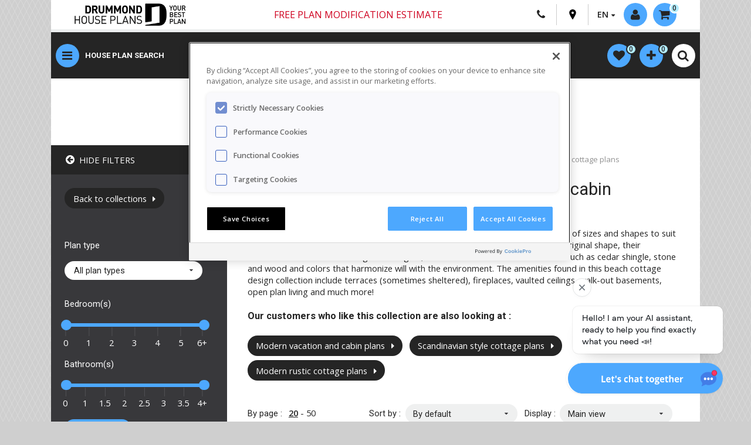

--- FILE ---
content_type: text/html; charset=UTF-8
request_url: https://drummondhouseplans.com/collection-en/contemporary-cottage-cabin-plans/2
body_size: 20591
content:
<!DOCTYPE html>
<html lang="en" prefix="og: http://ogp.me/ns#">
<head>
    <script src="https://www.google.com/recaptcha/api.js?render=6LeK_dYZAAAAAOt8kAkMxMeTkX2I41t6RnU5NJ6f"></script>
    <meta http-equiv="Content-Type" content="text/html; charset=utf-8">
    <meta name="viewport" content="width=device-width, initial-scale=1">
    <meta name="description" content="With our contemporary beach house plans or modern cabin designs, live in an original cottage with unique windows and terraces.">
                            <meta name="robots" content="noindex, follow">
            <link rel="canonical" href="https://drummondhouseplans.com/collection-en/contemporary-cottage-cabin-plans" />
            <link rel="alternate" href="https://drummondhouseplans.com/collection-en/contemporary-cottage-cabin-plans" hreflang="en" />
                <link rel="alternate" href="https://dessinsdrummond.com/collection/chalet-contemporain" hreflang="fr" />
    <link rel="stylesheet" href="https://use.fontawesome.com/releases/v6.1.2/css/all.css">
    <title>Best Contemporary Beach House Plans And Modern Cabin Designs</title>

    <link rel="stylesheet" href="/build/321.dcd59e30.css"><link rel="stylesheet" href="/build/app.b4f06830.css">
    
    <link href="https://fonts.googleapis.com/css?family=Open+Sans:400,600,800|Roboto:200,400,500,700" rel="stylesheet">
    <link href="https://fonts.googleapis.com/css2?family=Montserrat:ital,wght@0,100..900;1,100..900&display=swap" rel="stylesheet">
    <link rel="icon" type="image/x-icon" href="/build/images/favicon.ico" />
        <script type="application/ld+json">
{
   "@context": "https://schema.org",
    "@type": "WebPage",
    "url": "https://drummondhouseplans.com/collection-en/contemporary-cottage-cabin-plans/2",
    "name": "Best Contemporary Beach House Plans And Modern Cabin Designs",
    "description": "With our contemporary beach house plans or modern cabin designs, live in an original cottage with unique windows and terraces.",
        "breadcrumb": "Collection > style architecture > chalet contemporain",

    "publisher": {
        "@type": "Organization",
        "name": "Drummond House Plans"
    }
}
</script>                            <meta property="fb:app_id" content="129349009725" />
            <meta property="og:type" content="website">
            <meta property="og:title" content="Discover the house plans collection: Contemporary cottage plans by Drummond House Plans.">
            <meta property="og:url" content="https://drummondhouseplans.com/collection-en/contemporary-cottage-cabin-plans">
                            <meta property="og:image" content="https://drummondhouseplans.com/build/images/facebook/en/collection-share-default.jpg">
                        <meta property="og:description" content="With our contemporary beach house plans or modern cabin designs, live in an original cottage with unique windows and terraces." />
                
                            <script src="https://cdn.cookielaw.org/scripttemplates/otSDKStub.js"  type="text/javascript" charset="UTF-8" data-domain-script="8123901b-dff0-454b-ae00-97c6582a6167" ></script>
        <script type="text/javascript">
            function OptanonWrapper() { }
        </script>
        
                <script type="text/javascript">
            (function(c,l,a,r,i,t,y){
                c[a]=c[a]||function(){(c[a].q=c[a].q||[]).push(arguments)};
                t=l.createElement(r);t.async=1;t.src=https://www.clarity.ms/tag/+i;
                y=l.getElementsByTagName(r)[0];y.parentNode.insertBefore(t,y);
            })(window, document, "clarity", "script", "oknfpdls4u");
        </script>

        <!-- Data Layer -->
        <script>
            window.dataLayer = window.dataLayer || [];
            dataLayer = [{
                language: 'en',
                statusconnexion: 'annonyme',
                                            impressionProductId: ['W3946-V1','W3998','W3993','W1704-BH','W3968','W3967','W3954-V2','W3966','W3964','W3924','W6127','W3978','W6124-V1','W90116','W90113','W90100','W90107','W6107','W1703-V2','W1909-V1',],
        impressionProductName: ['W3946-V1 ','W3998 ','W3993 ','W1704-BH ','W3968 ','W3967 ','W3954-V2 ','W3966 ','W3964 ','W3924 ','W6127 ','W3978 ','W6124-V1 ','W90116 ','W90113 ','W90100 ','W90107 ','W6107 ','W1703-V2 ','W1909-V1 ',],
        impressionProductList: ['Contemporary cottage plans','Contemporary cottage plans','Contemporary cottage plans','Contemporary cottage plans','Contemporary cottage plans','Contemporary cottage plans','Contemporary cottage plans','Contemporary cottage plans','Contemporary cottage plans','Contemporary cottage plans','Contemporary cottage plans','Contemporary cottage plans','Contemporary cottage plans','Contemporary cottage plans','Contemporary cottage plans','Contemporary cottage plans','Contemporary cottage plans','Contemporary cottage plans','Contemporary cottage plans','Contemporary cottage plans',],
        impressionProductCategory: ['','','','','','','','','','','','','','','','','','','','',],
        impressionProductPosition: [1,2,3,4,5,6,7,8,9,10,11,12,13,14,15,16,17,18,19,20,],
        impressionProductPrice: [1680,1740,1515,1220,1515,2200,1450,1740,1515,2560,1680,1515,1680,1515,1740,1275,1220,1450,1515,1680,],
        impressionProductImageURL: ['https://drummondhouseplans.com/storage/_entemp_/plan-1-12-floors-3946-v1-front-base-model-845px-5eadb063.jpg','https://drummondhouseplans.com/storage/_entemp_/plan-1-floor-house-plans-3998-rear-view-base-model-845px-e8f7aec0.jpg','https://drummondhouseplans.com/storage/_entemp_/plan-2-floors-home-plans-3993-front-base-model-845px-0493f4f9.jpg','https://drummondhouseplans.com/storage/_entemp_/plan-1-floor-house-plans-1704-bh-front-base-model-845px-a4f71868.jpg','https://drummondhouseplans.com/storage/_entemp_/plan-2-floors-home-plans-3968-color-version-2-rear-845px-e5c05687.jpg','https://drummondhouseplans.com/storage/_entemp_/plan-1-floor-house-plans-3967-front-base-model-845px-fa7e2d2d.jpg','https://drummondhouseplans.com/storage/_entemp_/plan-2-floors-home-plans-3954-v2-front-base-model-845px-074fb5a5.jpg','https://drummondhouseplans.com/storage/_entemp_/plan-2-floors-home-plans-3966-front-base-model-845px-92245fa6.jpg','https://drummondhouseplans.com/storage/_entemp_/plan-2-floors-home-plans-3964-color-version-1-front-845px-29ccf7d4.jpg','https://drummondhouseplans.com/storage/_entemp_/plan-1-floor-house-plans-3924-rear-view-base-model-845px-891b856b.jpg','https://drummondhouseplans.com/storage/_entemp_/plan-1-12-floors-6127-rear-view-base-model-845px-c40d8a76.jpg','https://drummondhouseplans.com/storage/_entemp_/plan-1-floor-house-plans-3978-rear-view-base-model-845px-73658c95.jpg','https://drummondhouseplans.com/storage/_entemp_/plan-2-floors-home-plans-6124-v1-front-base-model-845px-a5b97e6c.jpg','https://drummondhouseplans.com/storage/_entemp_/plan-1-floor-house-plans-90116-front-base-model-845px-3090d38b.jpg','https://drummondhouseplans.com/storage/_entemp_/plan-1-12-floors-90113-rear-view-base-model-845px-774caf50.jpg','https://drummondhouseplans.com/storage/_entemp_/plan-1-floor-house-plans-90100-front-base-model-845px-65572b48.jpg','https://drummondhouseplans.com/storage/_entemp_/plan-1-floor-house-plans-90107-front-base-model-845px-4949655e.jpg','https://drummondhouseplans.com/storage/_entemp_/plan-1-floor-house-plans-6107-color-version-1-front-845px-02804f96.jpg','https://drummondhouseplans.com/storage/_entemp_/plan-1-12-floors-1703-v2-front-base-model-845px-49365f77.jpg','https://drummondhouseplans.com/storage/_entemp_/plan-1-floor-house-plans-1909-v1-rear-view-base-model-845px-a76f6d2c.jpg',],
                                                                    }];
        </script>

        <!-- Google Tag Manager -->
        <script>(function(w,d,s,l,i){w[l]=w[l]||[];w[l].push({'gtm.start':
                    new Date().getTime(),event:'gtm.js'});var f=d.getElementsByTagName(s)[0],
                j=d.createElement(s),dl=l!='dataLayer'?'&l='+l:'';j.async=true;j.src=
                'https://www.googletagmanager.com/gtm.js?id='+i+dl;f.parentNode.insertBefore(j,f);
            })(window,document,'script','dataLayer','GTM-5TGSPJP');
            window.googletag = window.googletag || {cmd: []};
            googletag.cmd.push(function() {
                googletag.pubads().enableLazyLoad({
                    // Fetch slots within 5 viewports.
                    fetchMarginPercent: 500,
                    // Render slots within 2 viewports.
                    renderMarginPercent: 200,
                    // Double the above values on mobile, where viewports are smaller
                    // and users tend to scroll faster.
                    mobileScaling: 2.0
                });

                // This listener will be called when an impression becomes viewable.
                googletag.pubads().addEventListener('impressionViewable', function(event) {
                    var slot = event.slot;
                    var elem = document.getElementById(slot.getSlotElementId());

                    while (elem.parentElement !== null && elem.parentElement !== undefined) {
                        elem = elem.parentElement;
                        if (elem.id === 'make-me-sticky-header') {
                            elem.classList.add('make-me-sticky-header');
                            // add second sticky.
                            var elemSticky = document.getElementById("make-me-sticky");
                            if (elemSticky) {
                                if($(window).width() > 767) {
                                    var top = elem.offsetHeight + 96;
                                    $("#make-me-sticky").css({ top: top + 'px' });
                                }
                                elemSticky.classList.add('make-me-sticky');
                            }
                            break;
                        } else if (elem.id === 'make-me-sticky-banner') {
                            elem.classList.add('make-me-sticky-banner');
                            break;
                        }
                    }

                    setTimeout(function() {
                        if (elem.id === 'make-me-sticky-header') {
                            elem.classList.remove('make-me-sticky-header');
                            var elemSticky = document.getElementById("make-me-sticky");
                            if (elemSticky) {
                                elemSticky.classList.remove('make-me-sticky');
                            }
                        } else if (elem.id === 'make-me-sticky-banner') {
                            elem.classList.remove('make-me-sticky-banner');
                        }
                    }, 2750);
                });
            });
        </script>
        <!-- End Google Tag Manager -->
    
    <!-- Chat Bot -->
            <script type="text/javascript">
            var DOCUMENT_ID = 'asst_5BN1aoYoRKWZ6OXCoiUFhv5S'
            var VF_ID = '66b28b02a29d539481615909'
        </script>
        <script async src="https://storage.googleapis.com/capture-cdn/onsite-js/webchat_setup.js"></script>
    
    <!-- Google DFP -->
    <script type="text/javascript" async="" src="//rdc.m32.media/m32pixel.min.js"></script>
<script src="//rdc.m32.media/madops.min.js"></script>
<script src="https://link.rubiconproject.com/magnite/23292.js" async></script><script type="text/javascript">
var m32_context = {"sections": "general"}
</script>

    <!-- Rumble script -->
    <script type="text/javascript" src="/build/rumble/rumble.js"></script>

</head>

<body id="" class="t-home-2020 t-theme-2020">
    <!-- Google Tag Manager (noscript) -->
    <noscript>
        <iframe src="https://www.googletagmanager.com/ns.html?id=GTM-5TGSPJP" height="0" width="0" style="display:none;visibility:hidden"></iframe>
    </noscript>
    <!-- End Google Tag Manager (noscript) -->


<div id="hautpage"></div>
<div id="main-content">
    <header class="c-header">
        <div class="container">
            <div class="c-header-inner">
                <div class="c-header__top">
                    <a href="/" class="c-logo__link hide-on-small"><img class="c-logo" src="/build/images/DHP_logo_web.jpg" alt=""></a>
                    <a href="/" class="c-logo__link view-on-mobile"><img class="c-logo" src="/build/images/DHP_logo_web_mobile.jpg" alt=""></a>
                    <nav class="c-top-nav" role="navigation">
                        <div class="container-tooltip c-header-free-shipping hide-on-small">
                            <a class="free-ship" href="/plan-modification-request-form">
                                <i>Free plan modification estimate</i>
                            </a>
                        </div>
                        <!-- Free shipping mobile - Start -->
                        <div class="container-tooltip c-header-free-shipping hide-on-small">
                            <a class="free-ship" href="/plan-modification-request-form" >
                                <i>Free plan modification estimate</i>
                            </a>
                        </div>
                        <!-- Free shipping mobile - End -->
                        <div class="meta-links c-meta-links">
                            <div class="c-meta-links-list">
                                <a class="view-on-mobile c-meta-links-list__item o-btn-tel" href="tel:18005675267">
                                    <i class="fa fa-phone"></i>
                                </a>
                                <a class="hide-on-medium c-meta-links-list__item o-btn-tel" href="/contact-us">
                                    <i class="fa fa-phone"></i>
                                </a>
                                <a class="o-btn-pin c-meta-links-list__item" href="/our-regional-offices">
                                    <svg version="1.1" id="Layer_1" xmlns="http://www.w3.org/2000/svg" xmlns:xlink="http://www.w3.org/1999/xlink" x="0px" y="0px"
                                         viewBox="0 0 365 560" enable-background="new 0 0 365 560" xml:space="preserve">
										 <path fill="#000000" d="M182.9,551.7c0,0.1,0.2,0.3,0.2,0.3S358.3,283,358.3,194.6c0-130.1-88.8-186.7-175.4-186.9
		 									C96.3,7.9,7.5,64.5,7.5,194.6c0,88.4,175.3,357.4,175.3,357.4S182.9,551.7,182.9,551.7z M122.2,187.2c0-33.6,27.2-60.8,60.8-60.8
		 									c33.6,0,60.8,27.2,60.8,60.8S216.5,248,182.9,248C149.4,248,122.2,220.8,122.2,187.2z"/>
									</svg>
                                </a>
                                <div class="langages c-meta-links-list__item">
                                    <span class="fl arrow-down">EN</span>
                                    <ul class="langages-select">
                                        <li><a href="https://dessinsdrummond.com/collection/chalet-contemporain">FR</a></li>
                                    </ul>
                                </div>
                            </div>
                            <div class="c-mobile-login logged-out drop-menu-activator">
                                                                    <a class=" ghost-circle c-mobile-login__button activate-lightbox" modal="login-widget" href="#">
                                        <i class="fa fa-user" aria-hidden="true"></i>
                                        <span class="hide-on-small not-logged-label">Login / Registration</span>
                                    </a>
                                                            </div>
                                <div class="c-cart-button">
        <div id="profile-kart" class="drop-menu-activator">
            <a class="fl ghost-circle arrow-down" href="/cart">
                <i class="fa fa-shopping-cart" aria-hidden="true"></i><span class="hide-on-small">0</span>
            </a>
            <div class="drop-menu">
                <ul class="products-list">
                                    </ul>
                <a class="more-link vignette-titre" href="/cart">Show my cart</a>
                <span class="more-link disp-inlblk">No plan in your cart</span>
            </div>
        </div>
    </div>

                        </div>
                    </nav>
                </div>
                <div class="c-header__bottom">

                    <!-- New button menu - Start -->
                    <button class="ghost-circle js-show-nav o-button-reset">
                        <i id="menuButton" class="fa fa-bars ghost-circle" aria-hidden="true"></i>
                    </button>
                    <!-- New button menu - End -->
                    <!-- Free shipping mobile - Start -->
                    <div class="container-tooltip c-header-free-shipping view-on-mobile">
                        <a class="free-ship" href="#" >
                            Free shipping
                        </a>
                        <span class="tooltip tooltip-livraison livraison-gratuite-en">
                        <p>There are no shipping fees if you buy one of our 2 plan packages "PDF file format" or "5 sets of blueprints + PDF". Shipping charges may apply if you buy additional sets of blueprints.</p>
                        </span>
                    </div>
                    <!-- Free shipping mobile - End -->
                    <!-- New nav menu - Start -->
                    <nav class="c-nav-main">
                        <ul class="c-nav-main-list">
                            <li class="c-nav-main-list__item">
                                <a href="/search-house-plan" class="c-nav-main-list__link">House plan search</a>
                            </li>
                            <li class="c-nav-main-list__item">
                                <a href="/house-plan-collections" class="c-nav-main-list__link">Collections</a>
                            </li>
                            <li class="c-nav-main-list__item">
                                <a href="/collection-en/new-house-plan" class="c-nav-main-list__link">New plans</a>
                            </li>
                            <li class="c-nav-main-list__item">
                                <a href="/home-cottage-cabin-garage-photos" class="c-nav-main-list__link">Photo gallery</a>
                            </li>
                            <li class="c-nav-main-list__item">
                                <a href="/house-plan-modification-services" class="c-nav-main-list__link">Modifications</a>
                            </li>
                        </ul>
                    </nav>
                    <nav class="c-mobile-links-ipad">
                        <ul class="c-mobile-quick-links">
                            <li class="c-mobile-quick-links__item"><a class="c-mobile-quick-links__link" href="/search-house-plan">HOUSE PLANS</a></li>
                            <li class="c-mobile-quick-links__item"><a class="c-mobile-quick-links__link" href="/house-plan-collections">COLLECTIONS</a></li>
                            <li class="c-mobile-quick-links__item"><a class="c-mobile-quick-links__link" href="/collection-en/new-house-plan">NEW PLANS</a></li>
                            <li class="c-mobile-quick-links__item"><a class="c-mobile-quick-links__link" href="/home-cottage-cabin-garage-photos">PHOTOS</a></li>
                            <li class="c-mobile-quick-links__item"><a class="c-mobile-quick-links__link" href="/house-plan-modification-services">MODIFICATIONS</a></li>
                        </ul>
                    </nav>
                    <!-- New nav menu - Start -->
                    <nav id="meta-nav" role="navigation" class="fr">
                        <div id="search" class="search-container clearfix">
                            <a href="#" class="open-mobile-nav-search close-sub-menu view-on-mobile" menu="meta-nav">Drummond House Plans</a>
                                        <ul id="popular-links" class="ui-menu ui-widget ui-widget-content ui-autocomplete">
        <li class="ui-menu-item"><a href="/search-house-plan"><span class="upp-case">Advanced plan search</span></a></li>
        <li class="ui-menu-item"><a href="/house-plan-collections"><span class="upp-case">Collections</span></a></li>
        <li class="ui-menu-spacer"></li>
        <li class="ui-menu-item"><a href="/collection-en/new-house-plan">New house plans</a></li>
        <li class="ui-menu-item"><a href="/collection-en/recently-sold-house-plans">Recently sold</a></li>
        <li class="ui-menu-item"><a href="/collection-en/100-most-popular-house-plans">100 Best-sellers</a></li>
        <li class="ui-menu-item"><a href="/home-cottage-cabin-garage-photos">Photo Gallery</a></li>
        <li class="ui-menu-spacer"></li>
        <li class="ui-menu-item"><a href="/collection-en/scandinavian-house-plan-collection">Scandinavian</a></li>
        <li class="ui-menu-item"><a href="/collection-en/farmhouse-designs">Modern Farmhouse</a></li>
        <li class="ui-menu-item"><a href="/collection-en/contemporary-house-cottage-plan-collection">Contemporary</a></li>
        <li class="ui-menu-item"><a href="/collection-en/modern-house-cottage-plan-collection">Modern style</a></li>
        <li class="ui-menu-item"><a href="/collection-en/ranch-house-plans">Ranch style</a></li>
        <li class="ui-menu-spacer"></li>
        <li class="ui-menu-item"><a href="/collection-en/cottage-vacation-house-plan-collection">Cabins, chalets, waterfront</a></li>
        <li class="ui-menu-item"><a href="/collection-en/tiny-house-tiny-cabin-plans">Tiny houses & cabins</a></li>
        <li class="ui-menu-item"><a href="/collections-en/multi-family-house-plan-collections">Duplex & multi-family</a></li>
        <li class="ui-menu-spacer"></li>
        <li class="ui-menu-item"><a href="/collections-en/garage-plan-collections">Garage plans</a></li>
        <li class="ui-menu-item"><a href="/collections-en/pool-house-plan">Pool cabana plans</a></li>
        <li class="ui-menu-spacer"></li>
        <li class="ui-menu-item"><a href="/plan-modification-request-form"><span class="upp-case">Plan modifications - free estimate</span></a></li>
    </ul>
    
                        </div>
                    </nav>
                    <!--  profile-nav - Start -->
                    <nav id="profile-nav" class="fr homePage2021" role="navigation">
                        <ul>
                            <li id="profile-wishlist" class="drop-menu-activator">
                                    <li id="profile-wishlist" class="drop-menu-activator">
        <a class="fl ghost-circle" href="/my-favorite-house-plans">
            <i class="fa fa-heart" aria-hidden="true"></i><span class="hide-on-small"><span id="heart-number">0</span></span>
        </a>
        <div class="drop-menu">
            <ul class="products-list" id="favorites-list">
                            </ul>
            <a id="link-favorites" class="more-link vignette-titre" href="/my-favorite-house-plans">Show all</a>
            <span id="no-favorites" class="more-link disp-inlblk">No plan in your favorites</span>
        </div>
    </li>

                            </li>

                            <li id="profile-comparator" class="drop-menu-activator">
                                    <li id="profile-comparator" class="drop-menu-activator">
        <a class="fl ghost-circle" href="/compare-house-plans">
            <i class="fa fa-plus" aria-hidden="true"></i><span class="hide-on-small"><span id="comparator-number">0</span></span>
        </a>
        <div class="drop-menu">
            <ul class="products-list" id="compare-list">
                            </ul>
            <a id="link-compare" class="more-link vignette-titre" href="/compare-house-plans">Show the comparator</a>
            <span id="no-compare" class="more-link disp-inlblk">No plan in your comparator</span>
        </div>
    </li>

                            </li>
                            <li>
                                           <form name="search_global" method="get" action="/global-search" class="c-header-search" id="search_gobal">
       <table class="input-with-submit clr-both">
           <tr>
               <td>
                   <input type="text" id="search_global_global" name="search_global[global]" required="required" placeholder="Quick menu | Plan #" />
                </td>
                <td class="search-button-invite">
                    <i class="fa fa-search" aria-hidden="true"></i>
                    <button type="submit" id="search_global_save" name="search_global[save]">.</button>
                </td>
            </tr>
       </table>
       </form>
        
                            </li>
                            <li class="view-on-mobile">
                                <div class="c-search-toggle__wrap">
                                    <button class="c-mobile-search-toggle ghost-circle open-mobile-nav-search" menu="quick-search">
                                        <i class="fa fa-sliders" aria-hidden="true"></i>
                                    </button>
                                </div>
                            </li>
                            <li>
                                <div class="c-search-toggle__wrap">
                                    <button class="c-mobile-search-toggle ghost-circle js-mobile-search-toggle">
                                        <i class="fa fa-search -idle" aria-hidden="true"></i>
                                        <i class="fa fa-close -active" aria-hidden="true"></i>
                                    </button>
                                </div>
                            </li>
                        </ul>
                    </nav>
                    <!-- profile-nav - End -->
                </div>
            </div>
            <div id="search-nav-advanced-search" class="view-on-mobile">
                <a class="open-mobile-nav" menu="quick-search" href="#">
                    <i class="fa fa-search" aria-hidden="true"></i>Advanced Search
                </a>
            </div>
            <!-- untouch subnav - Start -->
            <nav id="main-nav-en" role="navigation" class="">
                <div class="nav-container">
                    <a id="close-main-nav" href="#" class="close-sub-menu view-on-medium">Drummond House Plans</a>
                    <ul class="main-list">
                        <li class="active-default menu-item menu-item-parent">
                            <a href="#" class="activator width-33pc">
                                <span>Find your house plan</span>
                            </a>
                            <div class="sub-menu width-66pc  border-left">
    <a href="#" class="close-sub-menu view-on-medium">Find your house plan</a>
    <div class="width-50pc fl border-right first-section">
        <div class="pad-l-r-half">
            <a href="/search-house-plan" class="button call-to-action mar-top upp-case">Advanced plan search</a>
            <span class="menu-title">Top House Plan Collections</span>
            <ul>
                <li><a href="/collection-en/new-house-plan">New Plans - Latest Trends</a></li>
                <li><a href="/collection-en/recently-sold-house-plans">Recently sold</a></li>
                <li><a href="/collection-en/100-most-popular-house-plans">Best Sellers</a></li>
                <li><a href="/collection-en/farmhouse-designs">Modern Farmhouses</a></li>
                <li><a href="/collection-en/scandinavian-house-plans">Scandinavian style homes</a></li>
                <li><a href="/collection-en/contemporary-designs">Contemporary designs</a></li>
                <li><a href="/collection-en/ranch-house-plans">Ranch style homes</a></li>
                <li><a href="/collection-en/low-budget-contemporary-house-plans">Small Modern Homes</a></li>
                <li><a href="/collection-en/cottage-vacation-house-plan-collection">Cottages, Vacation Homes & Cabins</a></li>
                <li><a href="/collection-en/detached-garage-plans">Garage plans</a></li>
                <li><a href="/collection-en/multi-family-house-plans">Multi-family homes</a></li>
                <li><a href="/collection-en/4-bedroom-3-bathroom-house-plans">4 Beds / 2+ Baths Homes</a></li>
                <li><a href="/collection-en/3-bedroom-2-bathroom-house-plans">3 Beds / 2+ Baths Homes</a></li>
                <li><a href="/house-plan-collections" class="upp-case">See all collections</a></li>
            </ul>
        </div>
    </div>
    <div class="width-50pc fl">
        <img alt="" class="responsive hide-on-small" src="/build/images/en-menu-1.jpg" />
        <div class="mar-top pad-l-r-half">
            <a href="/home-cottage-cabin-garage-photos" class="button fl">Home photo gallery</a>
            <a href="/house-plan-modification-services" class="button fl">Need plan modifications</a>
            <a href="/customer-care" class="button fl">Customer care</a>
        </div>
    </div>
</div>                        </li>
                        <li class="menu-item menu-item-parent">
                            <a href="#" class="activator width-33pc">
                                <span>Collaborations</span>
                            </a>
                            <div class="sub-menu width-66pc  border-left">
     <a href="#" class="close-sub-menu view-on-medium">Collaborations</a>
     <div class="width-33pc resizing-width-collaborations fl first-section">
        <div class="collaborations-div-en">
            <a href="/collection-en/collaborations-en-maibec-x-drummond-house-plans"><img alt="Collaborations Maibec" class="responsive collaborations-image-size" src="/build/images/collaborations/en/collection-maibec-anglais.jpg" /></a>
        </div>
    </div>
    <div class="width-33pc resizing-width-collaborations fl">
        <div class="collaborations-div-en">
            <a href="/collection-en/collaborations-en-stuv-x-drummond-house-plans"><img alt="Collaborations Stûv" class="responsive collaborations-image-size" src="/build/images/collaborations/en/collection-stuv-anglais.jpg" /></a>
        </div>
    </div>
    <div class="width-33pc resizing-width-collaborations fl">
        <div class="collaborations-div-en">
            <a href="/collection-en/collaborations-en-kornergie-x-drummond-house-plans"><img alt="Collaborations Konergie" class="responsive collaborations-image-size" src="/build/images/collaborations/en/collection-konergie-anglais.jpg" /></a>
        </div>
    </div>
    <div class="width-33pc resizing-width-collaborations fl">
        <div class="collaborations-div-en">
            <a href="/collection-en/collaborations-en-rinox-x-drummond-house-plans"><img alt="Collaborations Rinox" class="responsive collaborations-image-size" src="/build/images/collaborations/en/collection-rinox-anglais.jpg" /></a>
        </div>
    </div>
    <div class="width-33pc resizing-width-collaborations fl">
        <div class="collaborations-div-en">
            <a href="/collection-en/collaborations-en-rona-x-drummond-house-plans"><img alt="Collaborations Rona" class="responsive collaborations-image-size" src="/build/images/collaborations/en/collection-rona-anglais.jpg" /></a>
        </div>
    </div>
    <div class="width-33pc resizing-width-collaborations fl">
        <div class="collaborations-div-en">
            <a href="/collection-en/collaboration-en-jenn-x-drummond-house-plans"><img alt="Collection Jenn X Drummond House Plans" class="responsive collaborations-image-size" src="/build/images/collaborations/en/collection-jenn-anglais.jpg" /></a>
        </div>
    </div>
</div>                        </li>
                        <li class="menu-item menu-item-parent">
                            <a href="#" class="activator width-33pc">
                                <span>Custom design services</span>
                            </a>
                            <div class="sub-menu width-66pc  border-left">
  <a href="#" class="close-sub-menu view-on-medium">Custom design services</a>
  <div class="width-50pc fl border-right first-section">
    <div class="pad-l-r-half">
      <span class="menu-title">Plan modifications</span>
      <ul>
        <li><a href="/house-plan-modification-services">2 Ways to get plan modifications & pricing</a></li>
        <li><a href="/plan-modification-request-form">Get my free online quote</a></li>
      </ul>
      <span class="menu-title">Custom home design, from scratch</span>
      <ul>
        <li><a href="/custom-home-design-services">5 Steps to get a custom plan & pricing</a></li>
      </ul>
      <span class="menu-title">Additional architectural services</span>
      <ul>
        <li><a href="/additional-home-design-services">Materials lists, engineering and more</a></li>
      </ul>
    </div>
  </div>
  <div class="width-50pc fl">
    <img alt="" class="responsive hide-on-small" src="/build/images/menu-contemporaine-sur-mesure.jpg" />
    <div class="mar-top pad-l-r-half">
      <a href="/house-plan-modification-photos" class="button fl">Plan modification photos</a>
      <a href="/custom-home-photos" class="button fl">Home photos - custom homes</a>
    </div>
  </div>
</div>                        </li>
                        <li class="menu-item menu-item-parent">
                            <a href="#" class="activator width-33pc">
                                <span>Home renovation plan</span>
                            </a>
                            <div class="sub-menu width-66pc  border-left">
    <a href="#" class="close-sub-menu view-on-medium">Home renovation plan</a>
    <div class="width-50pc fl border-right first-section">
        <div class="pad-l-r-half">
            <span class="menu-title">Home renovation design</span>
            <ul>
                <li><a href="/home-renovation-design-services">2 Ways to get your renovation plan & pricing</a></li>
                <li><a href="/online-renovation-plan-request-form">Online renovation form</a></li>
                <li><a href="/online-renovation-plan-request-form">Get my free online quote</a></li>
            </ul>
        </div>
    </div>
    <div class="width-50pc fl">
        <img alt="" class="responsive hide-on-small" src="/build/images/menu-en-renovation.jpg" />
        <div class="mar-top pad-l-r-half">
            <a href="/before-after-home-renovation-photos" class="button fl">Home photos - before / after renovation</a>
        </div>
    </div>
</div>                        </li>
                        <li class="menu-item">
                            <a href="/photo-gallery" target="_blank" class="width-33pc">
                                <span>Home photos & videos</span>
                            </a>
                        </li>
                        <li class="menu-item menu-item-parent">
                            <a href="#" class="activator width-33pc">
                                <span>For home builders</span>
                            </a>
                            <div class="sub-menu width-66pc  border-left">
    <a href="#" class="close-sub-menu view-on-medium">For home builders</a>
    <div class="width-50pc fl border-right first-section">
        <div class="pad-l-r-half">
            <span class="menu-title">New home builder program</span>
            <ul>
                <li><a href="/house-plan-builder-program">Builder plan packages, options & discounts</a></li>
                <li><a href="/residential-architectural-services-builders">Additional services for builders</a></li>
            </ul>
            <span class="menu-title">Advertising options</span>
            <ul>
                <li><a href="/digital-media-advertising-opportunities">Digital media advertising</a></li>
                <li><a href="/print-media-advertising-opportunities">Print media advertising</a></li>
                <li><a href="/advertising-center">Advertise your business on our site</a></li>
            </ul>
            <a href="/collection-en/builder-house-plans" class="button call-to-action mar-top upp-case">Builder house plans</a>
        </div>
    </div>
    <div class="width-50pc fl">
        <img alt="" class="responsive hide-on-small" src="/build/images/menu-jessica.jpg" />
        <div class="pad-l-r-half">
            <span class="menu-title">Jessica Langlois</span>
            <ul>
                <li>Builder & Advertising Sales Rep.</li>
                <li>Phone: 1-800-567-5267 EXT: 108</li>
                <li><a href="/cdn-cgi/l/email-protection#e58f89848b82898a8c96a581979088888a8b818d8a9096809589848b96cb868a88"><span class="__cf_email__" data-cfemail="0c66606d626b6063657f4c687e7961616362686463797f697c606d627f226f6361">[email&#160;protected]</span></a></li>
            </ul>
            <a href="/builder-advertising-sales-contact" class="button fl">Contact our representative</a>
        </div>
    </div>
</div>                        </li>
                    </ul>
                    <ul class="secondary-list">
                        <li class="menu-item menu-item-parent">
                            <a href="#" class="activator width-33pc">
                                <span>House plan information</span>
                            </a>
                            <div class="sub-menu width-66pc  border-left">
    <a href="#" class="close-sub-menu view-on-medium">Information sur nos plans</a>
    <div class="width-50pc fl border-right first-section">
        <div class="pad-l-r-half">
            <span class="menu-title">House plan packages & options</span>
            <ul>
                <li><a href="/house-plan-packages-blueprint-options">Blueprints, PDF & plan options</a></li>
                <li><a href="/house-plan-with-materials-lists">Building material list</a></li>
                <li><a href="/additional-home-design-services">Packages, engineering, BCIN, etc.</a></li>
            </ul>
            <h4>Technical info</h4>
            <ul>
                <li><a href="/technical-information-about-house-plans">Construction stds., green homes, permits, etc.</a></li>
            </ul>
            <a href="/search-house-plan" class="button call-to-action mar-top">Find your house plan</a>
        </div>
    </div>
    <div class="width-50pc fl">
        <img alt="" class="responsive hide-on-small" src="/build/images/menu-1.jpg" />
        <div class="mar-top pad-l-r-half">
            <a href="/customer-care" class="button fl">Customer care</a>
            <a href="/contact-us" class="button fl">Contact us</a>
            <a href="/house-plan-modification-services" class="button fl">Need plan modifications</a>
        </div>
    </div>
</div>                        </li>
                        <li class="menu-item menu-item-parent">
                            <a href="#" class="activator width-33pc">
                                <span>About Drummond House Plans</span>
                            </a>
                            <div class="sub-menu width-66pc  border-left">
    <a href="#" class="close-sub-menu view-on-medium">About Drummond House Plans</a>
    <div class="width-50pc fl border-right first-section">
        <div class="pad-l-r-half">
            <span class="menu-title">Our story</span>
            <ul>
                <li><a href="/our-success-story">130,000 house plan sold since 1973...</a></li>
            </ul>
            <span class="menu-title">Business opportunities</span>
            <ul>
                <li><a href="/territories-available">Regional offices: available territories</a></li>
                <li><a href="/license-to-modify-redraw-house-plans">License for design professionnals</a></li>
                <li><a href="/job-opportunities">Job opportunities</a></li>
            </ul>
        </div>
    </div>
    <div class="width-50pc fl">
        <img alt="" class="responsive hide-on-small" src="/build/images/menu-a-propos.jpg" />
        <div class="pad-l-r-half">
            <span class="menu-title">Follow us</span>
            <ul>
                <li><a href="/social-medias">Blog, social media, newslettter</a></li>
            </ul>
            <a href="/customer-care" class="button fl">Customer care</a>
            <a href="/contact-us" class="button fl">Contact us</a>
            <a href="/our-regional-offices" class="button fl">Our 31 sales offices</a>
        </div>
    </div>
</div>                        </li>
                        <li class="menu-item">
                            <a href="http://blog.drummondhouseplans.com" target="_blank" class="width-33pc">
                                <span>Blog</span>
                            </a>
                        </li>
                        <li class="menu-item">
                            <a href="/our-regional-offices" class="width-33pc" target="_blank">
                                <span>Our 31 sales offices</span>
                            </a>
                        </li>
                    </ul>
                    <div class="close-menu-en"> </div>
                </div>
            </nav>
            <!-- untouch subnav - End -->
        </div>
        <div id="sticky-dummy" class="hide-on-medium"></div>
    </header>

    <div id="make-me-sticky-header" class="container">
        <div class="o-header-pub__wrap">
            <ul class="pub-banners">
                <li class="banner-728-90">
                        <div data-m32-ad data-options='{"madopsPreset":"site-leaderboard","dfpId":"21658289790,20680151","dfpAdUnitPath":"drummondhouseplans"}'></div>                </li>
            </ul>
        </div>
    </div>

    <div class="container">
        <div class="c-mobile-quick-links__wrap">
            <ul class="c-mobile-quick-links">
                <li class="c-mobile-quick-links__item"><a class="c-mobile-quick-links__link" href="/search-house-plan">HOUSE PLANS</a></li>
                <li class="c-mobile-quick-links__item"><a class="c-mobile-quick-links__link" href="/house-plan-collections">COLLECTIONS</a></li>
                <li class="c-mobile-quick-links__item"><a class="c-mobile-quick-links__link" href="/collection-en/new-house-plan">NEW PLANS</a></li>
                <li class="c-mobile-quick-links__item"><a class="c-mobile-quick-links__link" href="/home-cottage-cabin-garage-photos">PHOTOS</a></li>
                <li class="c-mobile-quick-links__item"><a class="c-mobile-quick-links__link" href="/house-plan-modification-services">MODIFICATIONS</a></li>
            </ul>
        </div>
    </div>

    <section class="o-section-slider-fold">
        <div class="container">
            <div class="c-slider-fold__wrap">
                <div class="c-slider-fold-sidebar -mobile-collapse">
                    <div class="c-slider-fold-sidebar__button__wrap">
                        <button class=" js-slider-fold-sidebar__button c-slider-fold-sidebar__button">Plan search</button>
                    </div>
                    <!-- Search sidebar - Start -->
                                            <form name="search_plan" method="get" action="/search-house-plan" id="quick-search">
<a href="#" class="open-mobile-nav close-sub-menu view-on-mobile" menu="quick-search">Drummond House Plans</a>
<div class="c-fold-search">
    <p class="c-fold-search__title">
        Research
    </p>
    <div class="o-form__item">
        <div class="o-select__wrap">
            <select id="searh_plan_types_nav" name="search_plan[types]" class="o-select"><option value="">All plan types</option><option value="1000001">House</option><option value="1000024">Cottage, chalet, cabin</option><option value="1000005">Semi-detached and multi family</option><option value="1000002">Detached garage</option><option value="1000030">Pool house and cabana</option><option value="1000004">Storage Shed</option><option value="1000003">Playhouse</option></select>
        </div>
    </div>
        <div class="o-form__item">
        <div class="o-range-slider" id="q-search-rooms">
            <label class="o-range-slider__label" for="">Number of rooms</label>
                <div class="pad-left-mobile" id="slider-snap"></div>
            <ul class="inline-ul-li filter-values pad-left-mobile">
                <li>0</li><li>1</li><li>2</li><li>3</li><li>4</li><li>5</li><li>6+</li>
            </ul>
        </div>
    </div>
    <div class="o-form__item">
        <div class="o-range-slider" id="q-search-bathrooms">
            <label class="o-range-slider__label" for="">Number of bathrooms</label>
            <div class="pad-left-mobile" id="slider-snap-quick-bathroom"></div>
            <ul class="inline-ul-li filter-values pad-left-mobile">
                <li>0</li><li>1</li><li>1.5</li><li>2</li><li>2.5</li><li>3</li><li>3.5</li><li>4+</li>
            </ul>
        </div>
    </div>
    <div class="o-form__item mar-top-new-header">
        <button type="submit" id="search_plan_save_nav" name="search_plan[save]" class="n-button -blue">Search</button>
    </div>
    <div class="o-form__item">
        <a href="/search-house-plan" class="c-advance-search">Advanced search</a>
    </div>
</div>
        

    <input type="hidden" id="search_plan_bedroomsMin_nav" name="search_plan[bedroomsMin]" value="0" />
<input type="hidden" id="search_plan_bedroomsMax_nav" name="search_plan[bedroomsMax]" value="6" />
<input type="hidden" id="search_plan_bathroomsMin_nav" name="search_plan[bathroomsMin]" value="0" />
<input type="hidden" id="search_plan_bathroomsMax_nav" name="search_plan[bathroomsMax]" value="4" />
<input type="hidden" id="search_plan_global_nav" name="search_plan[global]" />
</form>

                                        <!-- Search sidebar - End -->
                </div>
                <div class="c-slider-fold__inner">
                    <div class="c-slider-single-plan__wrap">

                        <div class="c-slider-single-plan js-slider-single-plan-home">
                                                    </div>

                        <div class="c-slider-single-plan-nav__wrap">
                            <div class='c-slider-single-plan-nav js-slider-single-plan-nav-home'>
                                                            </div>
                        </div>
                    </div>
                </div>
            </div>
        </div>
    </section>

    <div class="container space-for-quick-search">        <form name="search_plan" method="get" action="/collection-en/contemporary-cottage-cabin-plans" id="search-global"><main id="catalog" class="filters-open">
  <nav id="catalog-filters" class="sidebar-nav dark-bg">
    <a href="#" class="close-sub-menu toggle-menu">Hide filters</a>
        <div class="container-tooltip absoluteRight">
        <a class="ghost-circle" href="#">
            <i class="ghost-circle info-bulle">i</i>
        </a>
        <span class="tooltip">
            <p>To better target the plans that meet your expectations, please use the different filters available to you below.</p>
        </span>
    </div>
        <div class="pad-half">
        <a href="/house-plan-collections" class="button">Back to collections<i class="fa fa-caret-right" aria-hidden="true"></i></a>
    </div>
    <div class="pad-half overflow-hidden">
        <input type="hidden" id="search_plan_global" name="search_plan[global]" />
<div id="q-search-types" class="fl form-float-section">
  <label><label for="search_plan_types">Plan type</label></label>
  <div class="styled-select">
      <select id="search_plan_types" name="search_plan[types]"><option value="">All plan types</option><option value="1000001">House</option><option value="1000024">Cottage, chalet, cabin</option><option value="1000005">Semi-detached and multi family</option><option value="1000002">Detached garage</option><option value="1000030">Pool house and cabana</option><option value="1000004">Storage Shed</option><option value="1000003">Playhouse</option></select>
  </div>
</div>
<div id="q-search-rooms" class="fl form-float-section">
  <label>Bedroom(s)</label>
  <div id="slider-snap-sidebar-rooms"></div>
  <ul class="inline-ul-li filter-values">
    <li>0</li><li>1</li><li>2</li><li>3</li><li>4</li><li>5</li><li>6+</li>
  </ul>
</div>
<div id="q-search-bathrooms" class="fl form-float-section">
  <label>Bathroom(s)</label>
  <div id="slider-snap-bathroom"></div>
  <ul class="inline-ul-li filter-values">
    <li>0</li><li>1</li><li>1.5</li><li>2</li><li>2.5</li><li>3</li><li>3.5</li><li>4+</li>
  </ul>
</div>


  
<div class="submit">
    <button type="submit" id="search_plan_save" name="search_plan[save]" class="call-to-action">Quick search</button>
</div>
    </div>
    <label class="close-sub-menu">More filters</label>
    
<ul class="filter-options clean-ul">
  <li class="filter-options-item  ">
    <a href="#" class="open-option">Architectural styles</a>
    <div class="overflow-hidden filter-container">
              <p>
          <input type="checkbox" id="search_plan_styles_1000021" name="search_plan[styles][]" value="1000021" />
          <label for="search_plan_styles_1000021">A-Frame</label>
        </p>
              <p>
          <input type="checkbox" id="search_plan_styles_1000001" name="search_plan[styles][]" value="1000001" />
          <label for="search_plan_styles_1000001">American</label>
        </p>
              <p>
          <input type="checkbox" id="search_plan_styles_1000025" name="search_plan[styles][]" value="1000025" />
          <label for="search_plan_styles_1000025">Cabin plans</label>
        </p>
              <p>
          <input type="checkbox" id="search_plan_styles_1000038" name="search_plan[styles][]" value="1000038" />
          <label for="search_plan_styles_1000038">Canadian</label>
        </p>
              <p>
          <input type="checkbox" id="search_plan_styles_1000017" name="search_plan[styles][]" value="1000017" />
          <label for="search_plan_styles_1000017">Cape Cod</label>
        </p>
              <p>
          <input type="checkbox" id="search_plan_styles_1000043" name="search_plan[styles][]" value="1000043" />
          <label for="search_plan_styles_1000043">Classic</label>
        </p>
              <p>
          <input type="checkbox" id="search_plan_styles_1000026" name="search_plan[styles][]" value="1000026" />
          <label for="search_plan_styles_1000026">Colonial</label>
        </p>
              <p>
          <input type="checkbox" id="search_plan_styles_1000004" name="search_plan[styles][]" value="1000004" />
          <label for="search_plan_styles_1000004">Contemporary</label>
        </p>
              <p>
          <input type="checkbox" id="search_plan_styles_1000024" name="search_plan[styles][]" value="1000024" />
          <label for="search_plan_styles_1000024">Cottage, chalet, cabin</label>
        </p>
              <p>
          <input type="checkbox" id="search_plan_styles_1000003" name="search_plan[styles][]" value="1000003" />
          <label for="search_plan_styles_1000003">Country</label>
        </p>
              <p>
          <input type="checkbox" id="search_plan_styles_1000014" name="search_plan[styles][]" value="1000014" />
          <label for="search_plan_styles_1000014">Craftsman / Northwest</label>
        </p>
              <p>
          <input type="checkbox" id="search_plan_styles_1000031" name="search_plan[styles][]" value="1000031" />
          <label for="search_plan_styles_1000031">English</label>
        </p>
              <p>
          <input type="checkbox" id="search_plan_styles_1000005" name="search_plan[styles][]" value="1000005" />
          <label for="search_plan_styles_1000005">European</label>
        </p>
              <p>
          <input type="checkbox" id="search_plan_styles_1000006" name="search_plan[styles][]" value="1000006" />
          <label for="search_plan_styles_1000006">Farmhouse</label>
        </p>
              <p>
          <input type="checkbox" id="search_plan_styles_1000015" name="search_plan[styles][]" value="1000015" />
          <label for="search_plan_styles_1000015">Florida</label>
        </p>
              <p>
          <input type="checkbox" id="search_plan_styles_1000041" name="search_plan[styles][]" value="1000041" />
          <label for="search_plan_styles_1000041">French Country</label>
        </p>
              <p>
          <input type="checkbox" id="search_plan_styles_1000040" name="search_plan[styles][]" value="1000040" />
          <label for="search_plan_styles_1000040">L-Shaped</label>
        </p>
              <p>
          <input type="checkbox" id="search_plan_styles_1000022" name="search_plan[styles][]" value="1000022" />
          <label for="search_plan_styles_1000022">Log</label>
        </p>
              <p>
          <input type="checkbox" id="search_plan_styles_1000013" name="search_plan[styles][]" value="1000013" />
          <label for="search_plan_styles_1000013">Manors and small castles</label>
        </p>
              <p>
          <input type="checkbox" id="search_plan_styles_1000012" name="search_plan[styles][]" value="1000012" />
          <label for="search_plan_styles_1000012">Mediterranean</label>
        </p>
              <p>
          <input type="checkbox" id="search_plan_styles_1000033" name="search_plan[styles][]" value="1000033" />
          <label for="search_plan_styles_1000033">Mid-century</label>
        </p>
              <p>
          <input type="checkbox" id="search_plan_styles_1000007" name="search_plan[styles][]" value="1000007" />
          <label for="search_plan_styles_1000007">Modern / Design</label>
        </p>
              <p>
          <input type="checkbox" id="search_plan_styles_1000039" name="search_plan[styles][]" value="1000039" />
          <label for="search_plan_styles_1000039">Modern Craftsman</label>
        </p>
              <p>
          <input type="checkbox" id="search_plan_styles_1000034" name="search_plan[styles][]" value="1000034" />
          <label for="search_plan_styles_1000034">Modern farmhouse</label>
        </p>
              <p>
          <input type="checkbox" id="search_plan_styles_1000042" name="search_plan[styles][]" value="1000042" />
          <label for="search_plan_styles_1000042">Modern French Country</label>
        </p>
              <p>
          <input type="checkbox" id="search_plan_styles_1000027" name="search_plan[styles][]" value="1000027" />
          <label for="search_plan_styles_1000027">Modern rustic</label>
        </p>
              <p>
          <input type="checkbox" id="search_plan_styles_1000037" name="search_plan[styles][]" value="1000037" />
          <label for="search_plan_styles_1000037">Modern victorian</label>
        </p>
              <p>
          <input type="checkbox" id="search_plan_styles_1000032" name="search_plan[styles][]" value="1000032" />
          <label for="search_plan_styles_1000032">Mountain</label>
        </p>
              <p>
          <input type="checkbox" id="search_plan_styles_1000030" name="search_plan[styles][]" value="1000030" />
          <label for="search_plan_styles_1000030">Pool House Plans and Cabanas</label>
        </p>
              <p>
          <input type="checkbox" id="search_plan_styles_1000008" name="search_plan[styles][]" value="1000008" />
          <label for="search_plan_styles_1000008">Ranch</label>
        </p>
              <p>
          <input type="checkbox" id="search_plan_styles_1000020" name="search_plan[styles][]" value="1000020" />
          <label for="search_plan_styles_1000020">Rustic</label>
        </p>
              <p>
          <input type="checkbox" id="search_plan_styles_1000029" name="search_plan[styles][]" value="1000029" />
          <label for="search_plan_styles_1000029">Scandinavian</label>
        </p>
              <p>
          <input type="checkbox" id="search_plan_styles_1000019" name="search_plan[styles][]" value="1000019" />
          <label for="search_plan_styles_1000019">Ski chalets</label>
        </p>
              <p>
          <input type="checkbox" id="search_plan_styles_1000009" name="search_plan[styles][]" value="1000009" />
          <label for="search_plan_styles_1000009">Traditional</label>
        </p>
              <p>
          <input type="checkbox" id="search_plan_styles_1000028" name="search_plan[styles][]" value="1000028" />
          <label for="search_plan_styles_1000028">Transitional</label>
        </p>
              <p>
          <input type="checkbox" id="search_plan_styles_1000044" name="search_plan[styles][]" value="1000044" />
          <label for="search_plan_styles_1000044">Trending</label>
        </p>
              <p>
          <input type="checkbox" id="search_plan_styles_1000035" name="search_plan[styles][]" value="1000035" />
          <label for="search_plan_styles_1000035">Tudor</label>
        </p>
              <p>
          <input type="checkbox" id="search_plan_styles_1000036" name="search_plan[styles][]" value="1000036" />
          <label for="search_plan_styles_1000036">Tuscan</label>
        </p>
              <p>
          <input type="checkbox" id="search_plan_styles_1000010" name="search_plan[styles][]" value="1000010" />
          <label for="search_plan_styles_1000010">Vacation and waterfront</label>
        </p>
              <p>
          <input type="checkbox" id="search_plan_styles_1000011" name="search_plan[styles][]" value="1000011" />
          <label for="search_plan_styles_1000011">Victorian</label>
        </p>
          </div>
  </li>
  <li class="filter-options-item  ">
    <a href="#" class="open-option">Number of floor(s)</a>
    <div class="overflow-hidden filter-container">
              <p>
          <input type="checkbox" id="search_plan_formats_1000001" name="search_plan[formats][]" value="1000001" />
          <label for="search_plan_formats_1000001">1 floor house plans</label>
        </p>
              <p>
          <input type="checkbox" id="search_plan_formats_1000003" name="search_plan[formats][]" value="1000003" />
          <label for="search_plan_formats_1000003">2+ floors home plans</label>
        </p>
              <p>
          <input type="checkbox" id="search_plan_formats_1000004" name="search_plan[formats][]" value="1000004" />
          <label for="search_plan_formats_1000004">Split-levels</label>
        </p>
          </div>
  </li>
  <li class="filter-options-item  ">
    <a href="#" class="open-option">Garage</a>
    <div class="overflow-hidden filter-container">
              <p>
          <input type="checkbox" id="search_plan_garages_0" name="search_plan[garages][]" value="without" />
          <label for="search_plan_garages_0">No garage</label>
        </p>
              <p>
          <input type="checkbox" id="search_plan_garages_1" name="search_plan[garages][]" value="1car" />
          <label for="search_plan_garages_1">1 car</label>
        </p>
              <p>
          <input type="checkbox" id="search_plan_garages_2" name="search_plan[garages][]" value="2cars" />
          <label for="search_plan_garages_2">2 cars</label>
        </p>
              <p>
          <input type="checkbox" id="search_plan_garages_3" name="search_plan[garages][]" value="3cars" />
          <label for="search_plan_garages_3">3 cars</label>
        </p>
              <p>
          <input type="checkbox" id="search_plan_garages_4" name="search_plan[garages][]" value="4carsOrMore" />
          <label for="search_plan_garages_4">4+ cars</label>
        </p>
              <p>
          <input type="checkbox" id="search_plan_garages_5" name="search_plan[garages][]" value="carport" />
          <label for="search_plan_garages_5">Carport</label>
        </p>
              <p>
          <input type="checkbox" id="search_plan_garages_6" name="search_plan[garages][]" value="vr" />
          <label for="search_plan_garages_6">For RV</label>
        </p>
          </div>
  </li>
  <li class="filter-options-item  ">
    <a href="#" class="open-option">Location of master bedroom</a>
    <div class="overflow-hidden filter-container">
              <p>
          <input type="radio" id="search_plan_masterBedroomLocations_placeholder" name="search_plan[masterBedroomLocations]" value="" checked="checked" />
                            <label>No preference</label>
                    </p>
              <p>
          <input type="radio" id="search_plan_masterBedroomLocations_1000001" name="search_plan[masterBedroomLocations]" value="1000001" />
                            <label for="search_plan_masterBedroomLocations_1000001">Basement</label>
                    </p>
              <p>
          <input type="radio" id="search_plan_masterBedroomLocations_1000002" name="search_plan[masterBedroomLocations]" value="1000002" />
                            <label for="search_plan_masterBedroomLocations_1000002">1st level</label>
                    </p>
              <p>
          <input type="radio" id="search_plan_masterBedroomLocations_1000005" name="search_plan[masterBedroomLocations]" value="1000005" />
                            <label for="search_plan_masterBedroomLocations_1000005">2nd level</label>
                    </p>
          </div>
  </li>
  <li class="filter-options-item  ">
    <a href="#" class="open-option">Special features house plans</a>
    <div class="overflow-hidden filter-container">
      <h4 class="upp-case no-mar">Features</h4>
              <p>
          <input type="checkbox" id="search_plan_features_1000024" name="search_plan[features][]" value="1000024" />
          <label for="search_plan_features_1000024">Cathedral ceiling</label>
        </p>
              <p>
          <input type="checkbox" id="search_plan_features_1000073" name="search_plan[features][]" value="1000073" />
          <label for="search_plan_features_1000073">Deck</label>
        </p>
              <p>
          <input type="checkbox" id="search_plan_features_1000034" name="search_plan[features][]" value="1000034" />
          <label for="search_plan_features_1000034">Fireplace</label>
        </p>
              <p>
          <input type="checkbox" id="search_plan_features_1000089" name="search_plan[features][]" value="1000089" />
          <label for="search_plan_features_1000089">Gound floor laundry room</label>
        </p>
              <p>
          <input type="checkbox" id="search_plan_features_1000076" name="search_plan[features][]" value="1000076" />
          <label for="search_plan_features_1000076">Interior pool</label>
        </p>
              <p>
          <input type="checkbox" id="search_plan_features_1000092" name="search_plan[features][]" value="1000092" />
          <label for="search_plan_features_1000092">Inverted living</label>
        </p>
              <p>
          <input type="checkbox" id="search_plan_features_1000027" name="search_plan[features][]" value="1000027" />
          <label for="search_plan_features_1000027">Lunch counter</label>
        </p>
              <p>
          <input type="checkbox" id="search_plan_features_1000075" name="search_plan[features][]" value="1000075" />
          <label for="search_plan_features_1000075">Master suite upstairs</label>
        </p>
              <p>
          <input type="checkbox" id="search_plan_features_1000068" name="search_plan[features][]" value="1000068" />
          <label for="search_plan_features_1000068">Mezzanine</label>
        </p>
              <p>
          <input type="checkbox" id="search_plan_features_1000079" name="search_plan[features][]" value="1000079" />
          <label for="search_plan_features_1000079">Office / Study / Den</label>
        </p>
              <p>
          <input type="checkbox" id="search_plan_features_1000056" name="search_plan[features][]" value="1000056" />
          <label for="search_plan_features_1000056">Screened porch</label>
        </p>
              <p>
          <input type="checkbox" id="search_plan_features_1000094" name="search_plan[features][]" value="1000094" />
          <label for="search_plan_features_1000094">Second floor laundry room</label>
        </p>
            <h4 class="upp-case">Rooms</h4>
              <p>
          <input type="checkbox" id="search_plan_rooms_1000294" name="search_plan[rooms][]" value="1000294" />
          <label for="search_plan_rooms_1000294">Covered deck</label>
        </p>
              <p>
          <input type="checkbox" id="search_plan_rooms_1000272" name="search_plan[rooms][]" value="1000272" />
          <label for="search_plan_rooms_1000272">Exercise room</label>
        </p>
              <p>
          <input type="checkbox" id="search_plan_rooms_1000271" name="search_plan[rooms][]" value="1000271" />
          <label for="search_plan_rooms_1000271">Home theater</label>
        </p>
              <p>
          <input type="checkbox" id="search_plan_rooms_1000268" name="search_plan[rooms][]" value="1000268" />
          <label for="search_plan_rooms_1000268">Mud room</label>
        </p>
              <p>
          <input type="checkbox" id="search_plan_rooms_1000091" name="search_plan[rooms][]" value="1000091" />
          <label for="search_plan_rooms_1000091">Pantry</label>
        </p>
              <p>
          <input type="checkbox" id="search_plan_rooms_1000202" name="search_plan[rooms][]" value="1000202" />
          <label for="search_plan_rooms_1000202">Playroom</label>
        </p>
              <p>
          <input type="checkbox" id="search_plan_rooms_1000040" name="search_plan[rooms][]" value="1000040" />
          <label for="search_plan_rooms_1000040">Sunroom</label>
        </p>
          </div>
  </li>
  <li class="filter-options-item  ">
    <a href="#" class="open-option">Total living area (square feet)</a>
    <div class="overflow-hidden filter-container">
      <div class="styled-select">
        <select id="search_plan_squareFootageMin" name="search_plan[squareFootageMin]" class="search_combobox"><option value="">Minimum</option><option value="750">750ft / 67.5m</option><option value="1000">1000ft / 90m</option><option value="1200">1200ft / 108m</option><option value="1400">1400ft / 126m</option><option value="1600">1600ft / 144m</option><option value="1800">1800ft / 162m</option><option value="2000">2000ft / 180m</option><option value="2500">2500ft / 225m</option><option value="3000">3000ft / 270m</option><option value="4000">4000ft / 360m</option><option value="5000">5000ft / 450m</option></select>
      </div>
      <div class="styled-select">
        <select id="search_plan_squareFootageMax" name="search_plan[squareFootageMax]" class="search_combobox"><option value="">Maximum</option><option value="1000">1000ft / 90m</option><option value="1200">1200ft / 108m</option><option value="1400">1400ft / 126m</option><option value="1600">1600ft / 144m</option><option value="1800">1800ft / 162m</option><option value="2000">2000ft / 180m</option><option value="2500">2500ft / 225m</option><option value="3000">3000ft / 270m</option><option value="4000">4000ft / 360m</option><option value="5000">5000ft / 450m</option><option value="10000">10000ft / 900m</option></select>
      </div>
    </div>
  </li>
  <li class="filter-options-item  ">
    <a href="#" class="open-option">Foundation types</a>
    <div class="overflow-hidden filter-container">
              <p>
          <input type="checkbox" id="search_plan_foundations_1000014" name="search_plan[foundations][]" value="1000014" />
          <label for="search_plan_foundations_1000014">Concrete block</label>
        </p>
              <p>
          <input type="checkbox" id="search_plan_foundations_1000002" name="search_plan[foundations][]" value="1000002" />
          <label for="search_plan_foundations_1000002">Crawl space</label>
        </p>
              <p>
          <input type="checkbox" id="search_plan_foundations_1000011" name="search_plan[foundations][]" value="1000011" />
          <label for="search_plan_foundations_1000011">Finished basement</label>
        </p>
              <p>
          <input type="checkbox" id="search_plan_foundations_1000007" name="search_plan[foundations][]" value="1000007" />
          <label for="search_plan_foundations_1000007">Finished basement with walkout</label>
        </p>
              <p>
          <input type="checkbox" id="search_plan_foundations_1000009" name="search_plan[foundations][]" value="1000009" />
          <label for="search_plan_foundations_1000009">Floating Slab</label>
        </p>
              <p>
          <input type="checkbox" id="search_plan_foundations_1000010" name="search_plan[foundations][]" value="1000010" />
          <label for="search_plan_foundations_1000010">Full basement with walkout</label>
        </p>
              <p>
          <input type="checkbox" id="search_plan_foundations_1000003" name="search_plan[foundations][]" value="1000003" />
          <label for="search_plan_foundations_1000003">Monolithic Slab</label>
        </p>
              <p>
          <input type="checkbox" id="search_plan_foundations_1000012" name="search_plan[foundations][]" value="1000012" />
          <label for="search_plan_foundations_1000012">Pilaster</label>
        </p>
              <p>
          <input type="checkbox" id="search_plan_foundations_1000008" name="search_plan[foundations][]" value="1000008" />
          <label for="search_plan_foundations_1000008">Pillars</label>
        </p>
              <p>
          <input type="checkbox" id="search_plan_foundations_1000013" name="search_plan[foundations][]" value="1000013" />
          <label for="search_plan_foundations_1000013">Screw pile</label>
        </p>
              <p>
          <input type="checkbox" id="search_plan_foundations_1000001" name="search_plan[foundations][]" value="1000001" />
          <label for="search_plan_foundations_1000001">Unfinished Basement</label>
        </p>
          </div>
  </li>
  <li class="filter-options-item  ">
    <a href="#" class="open-option">Width of the house</a>
    <div class="overflow-hidden filter-container">
                  <div class="radio-label">
              <input type="radio" id="search_plan_widthMeasurements_0" name="search_plan[widthMeasurements]" required="required" value="0" checked="checked" />
              <label for="search_plan_widthMeasurements_0" class="required">Imperial</label>
          </div>
                  <div class="radio-label">
              <input type="radio" id="search_plan_widthMeasurements_1" name="search_plan[widthMeasurements]" required="required" value="1" />
              <label for="search_plan_widthMeasurements_1" class="required">Metric</label>
          </div>
                <input type="text" id="search_plan_widthMinimum" name="search_plan[widthMinimum]" placeholder="Minimum" />
        <input type="text" id="search_plan_widthMaximum" name="search_plan[widthMaximum]" placeholder="Maximum" />
    </div>
  </li>
  <li class="filter-options-item  ">
    <a href="#" class="open-option">Depth of the house</a>
    <div class="overflow-hidden filter-container">
              <div class="radio-label">
            <input type="radio" id="search_plan_depthMeasurements_0" name="search_plan[depthMeasurements]" required="required" value="0" checked="checked" />
            <label for="search_plan_depthMeasurements_0" class="required">Imperial</label>
        </div>
              <div class="radio-label">
            <input type="radio" id="search_plan_depthMeasurements_1" name="search_plan[depthMeasurements]" required="required" value="1" />
            <label for="search_plan_depthMeasurements_1" class="required">Metric</label>
        </div>
            <input type="text" id="search_plan_depthMinimum" name="search_plan[depthMinimum]" placeholder="Minimum" />
      <input type="text" id="search_plan_depthMaximum" name="search_plan[depthMaximum]" placeholder="Maximum" />
    </div>
  </li>
  <li class="filter-options-item  ">
    <a href="#" class="open-option">Ridge height from top of foundation</a>
    <div class="overflow-hidden filter-container">
              <div class="radio-label">
            <input type="radio" id="search_plan_heightMeasurements_0" name="search_plan[heightMeasurements]" required="required" value="0" checked="checked" />
            <label for="search_plan_heightMeasurements_0" class="required">Imperial</label>
        </div>
              <div class="radio-label">
            <input type="radio" id="search_plan_heightMeasurements_1" name="search_plan[heightMeasurements]" required="required" value="1" />
            <label for="search_plan_heightMeasurements_1" class="required">Metric</label>
        </div>
            <input type="text" id="search_plan_heightMinimum" name="search_plan[heightMinimum]" placeholder="Minimum" min="1" max="9999" />
      <input type="text" id="search_plan_heightMaximum" name="search_plan[heightMaximum]" placeholder="Maximum" />
    </div>
  </li>
  <li class="filter-options-item  ">
    <a href="#" class="open-option">Categories</a>
    <div class="overflow-hidden filter-container">
              <p>
          <input type="checkbox" id="search_plan_categories_1000015" name="search_plan[categories][]" value="1000015" />
          <label for="search_plan_categories_1000015">Bachelor (basement apt.)</label>
        </p>
              <p>
          <input type="checkbox" id="search_plan_categories_1000024" name="search_plan[categories][]" value="1000024" />
          <label for="search_plan_categories_1000024">Builder</label>
        </p>
              <p>
          <input type="checkbox" id="search_plan_categories_1000009" name="search_plan[categories][]" value="1000009" />
          <label for="search_plan_categories_1000009">Duplex Apartment</label>
        </p>
              <p>
          <input type="checkbox" id="search_plan_categories_1000023" name="search_plan[categories][]" value="1000023" />
          <label for="search_plan_categories_1000023">Ecological</label>
        </p>
              <p>
          <input type="checkbox" id="search_plan_categories_1000012" name="search_plan[categories][]" value="1000012" />
          <label for="search_plan_categories_1000012">Garage Apartments</label>
        </p>
              <p>
          <input type="checkbox" id="search_plan_categories_1000022" name="search_plan[categories][]" value="1000022" />
          <label for="search_plan_categories_1000022">Inversed floors</label>
        </p>
              <p>
          <input type="checkbox" id="search_plan_categories_1000016" name="search_plan[categories][]" value="1000016" />
          <label for="search_plan_categories_1000016">Limited mobility</label>
        </p>
              <p>
          <input type="checkbox" id="search_plan_categories_1000011" name="search_plan[categories][]" value="1000011" />
          <label for="search_plan_categories_1000011">Multi family</label>
        </p>
              <p>
          <input type="checkbox" id="search_plan_categories_1000006" name="search_plan[categories][]" value="1000006" />
          <label for="search_plan_categories_1000006">Multigenerational designs</label>
        </p>
              <p>
          <input type="checkbox" id="search_plan_categories_1000014" name="search_plan[categories][]" value="1000014" />
          <label for="search_plan_categories_1000014">Panoramic view houses</label>
        </p>
              <p>
          <input type="checkbox" id="search_plan_categories_1000025" name="search_plan[categories][]" value="1000025" />
          <label for="search_plan_categories_1000025">Self-Build</label>
        </p>
              <p>
          <input type="checkbox" id="search_plan_categories_1000007" name="search_plan[categories][]" value="1000007" />
          <label for="search_plan_categories_1000007">Semi-detached</label>
        </p>
              <p>
          <input type="checkbox" id="search_plan_categories_1000020" name="search_plan[categories][]" value="1000020" />
          <label for="search_plan_categories_1000020">Tiny House</label>
        </p>
              <p>
          <input type="checkbox" id="search_plan_categories_1000010" name="search_plan[categories][]" value="1000010" />
          <label for="search_plan_categories_1000010">Triplex Apartment</label>
        </p>
              <p>
          <input type="checkbox" id="search_plan_categories_1000019" name="search_plan[categories][]" value="1000019" />
          <label for="search_plan_categories_1000019">Wheelchair accessible</label>
        </p>
          </div>
  </li>
  <li class="filter-options-item  ">
    <a href="#" class="open-option">Special elements</a>
    <div class="overflow-hidden filter-container">
               <p>
           <input type="checkbox" id="search_plan_elements_0" name="search_plan[elements][]" value="1" />
           <label for="search_plan_elements_0">Bonus room</label>
         </p>
               <p>
           <input type="checkbox" id="search_plan_elements_1" name="search_plan[elements][]" value="2" />
           <label for="search_plan_elements_1">Photos available</label>
         </p>
               <p>
           <input type="checkbox" id="search_plan_elements_2" name="search_plan[elements][]" value="3" />
           <label for="search_plan_elements_2">New plans</label>
         </p>
               <p>
           <input type="checkbox" id="search_plan_elements_3" name="search_plan[elements][]" value="4" />
           <label for="search_plan_elements_3">3D videos available</label>
         </p>
          </div>
</li>
</ul>
<div class="pad-half overflow-hidden">
  <div class="submit">
    <button type="submit" id="search_plan_saveBottom" name="search_plan[saveBottom]" class="call-to-action">Apply filters</button>
  </div>
</div>  </nav>
  <section id="catalog-products" class="with-filters">
          <div class="c-breadcrumb ">
    <div class="c-breadcrumb__item">
      <a class="c-breadcrumb__link" href="/">
        Drummond House Plans
      </a>
    </div>
                  <div class="c-breadcrumb__item">
          <a class="c-breadcrumb__link" href="/house-plan-collections">
            By collection
          </a>
        </div>
                        <div class="c-breadcrumb__item">
          <a class="c-breadcrumb__link" href="/collections-en/architectural-style-plan-collections">
            Plans by architectural style
          </a>
        </div>
                        <div class="c-breadcrumb__item">
          <a class="c-breadcrumb__link" href="/collection-en/contemporary-cottage-cabin-plans">
            Contemporary cottage plans
          </a>
        </div>
            </div>
                        <div class="clr-both">
                <h1 >Contemporary beach house plans, modern cabin floorplans</h1>
                                    <p>Our contemporary beach house plans and modern cabin designs come in a variety of sizes and shapes to suit every building lot and budget. Models in this collection are characterized fy their original shape, their abundant windows maximizing natural lights, and also the use of warm materials such as cedar shingle, stone and wood and colors that harmonize will with the environment. The amenities found in this beach cottage design collection include terraces (sometimes sheltered), fireplaces, vaulted ceilings, walk-out basements, open plan living and much more!</p>
                                                    <h4>Our customers who like this collection are also looking at : </h4>
                    <div class="pad-top pad-bottom mar-btm">
                                                                                    <a href="/collection-en/modern-cottage-plans" class="button ">Modern vacation and cabin plans<i class="fa fa-caret-right" aria-hidden="true"></i></a>
                                                                                                                <a href="/collection-en/scandinavian-style-cottage-plans" class="button ">Scandinavian style cottage plans<i class="fa fa-caret-right" aria-hidden="true"></i></a>
                                                                                                                <a href="/collection-en/modern-rustic-cotttage-plans" class="button hide-on-small">Modern rustic cottage plans<i class="fa fa-caret-right" aria-hidden="true"></i></a>
                                                                        </div>
                            </div>
                <a href="#" class="open-sub-menu toggle-menu">View filters</a>
    
    
<a href="#" class="open-display-options toggle-options view-on-ipad">Display options</a>
<div class="pagination-nav clearfix">
    <div class="pagination-options">
        <div class="per-page">
      <label>By page :</label>
      <ul class="clean-ul">
        <li  class="page-li view-on-medium" ><a href="/collection-en/contemporary-cottage-cabin-plans/2?items=10" items="10">10</a></li>
        <li class="view-on-medium">-</li>
        <li  class="active page-li" ><a href="/collection-en/contemporary-cottage-cabin-plans/2?items=20" items="20">20</a></li>
        <li>-</li>
        <li  class="page-li" ><a href="/collection-en/contemporary-cottage-cabin-plans/2?items=50" items="50">50</a></li>
      </ul>
    </div>
        <div id="display-options">
      <a href="#" class="close-display-options toggle-options view-on-mobile">Hide options</a>
        <div class="fr pagination-search">
                    <div class="fl mar-left">
            <label>Sort by :</label>
            <div class="styled-select">
              <select id="search_plan_sort" name="search_plan[sort]"><option value="">By default</option><option value="2">Newest</option><option value="1">Popularity</option><option value="3">Cost (- / +)</option><option value="4">Cost (+ / -)</option><option value="5">Total living area (- / +)</option><option value="6">Total living area (+ / -)</option><option value="7">Bedrooms (- / +)</option><option value="8">Bedrooms (+ / -)</option><option value="9">Plan number (1-9)</option><option value="10">Plan number (9-1)</option></select>
            </div>
          </div>
                              <div class="fl mar-left">
            <label>Display :</label>
            <div class="styled-select">
              <select id="search_plan_view" name="search_plan[view]"><option value="1" selected="selected">Main view</option><option value="2">Floor(s)</option></select>
            </div>
          </div>
                              <div class="fl mar-left">
            <button type="submit" id="search_plan_go" name="search_plan[go]" class="call-to-action view-on-mobile">Go</button>
          </div>
                  </div>
    </div>
  </div>
    <div class="pagination-container">
            <div class="pagination-details fl">
      <p>
        <span class="actual-items">
          21 to
                      40
                  </span> of <span class="total-items">52</span>
      </p>
    </div>
    <div class="txt-align-page">
        <div class="pagination">
            <a href="/collection-en/contemporary-cottage-cabin-plans/1" class="previous slick-prev hide-on-small"></a>
            <ul class="clean-ul">
                                                                                            <li class="page-number page-li"><a href="/collection-en/contemporary-cottage-cabin-plans/1">1</a></li>
                          <li class="active page-number page-li"><a href="/collection-en/contemporary-cottage-cabin-plans/2">2</a></li>
                              <li class="page-number page-li"><a href="/collection-en/contemporary-cottage-cabin-plans/3">3</a></li>
                                                                    </ul>
              <a href="/collection-en/contemporary-cottage-cabin-plans/1" class="previous slick-prev view-on-mobile"></a>
                  <a href="/collection-en/contemporary-cottage-cabin-plans/3" class="next slick-next"></a>
          </div>
    </div> <!-- Txt align end -->
      </div>
</div>
                <ul id="product-list" class="catalog-products-list row clean-ul">
                                <li class="catalog-item">
  <div class="product-header">
    <a href="/plan/willowgate-2-scandinavian-1003321">
        <h4>Willowgate 2</h4><span class="product-code">(3946-V1)</span>     </a>
    <a href="#" class="ghost-circle compare fr " data-id="1003321" title="Compare to other plans"><i class="fa fa-clone ghost-circle" aria-hidden="true"></i></a>
    <a href="#" class="ghost-circle coeur fr " data-id="1003321" title="Favorite"><i class="fa fa-heart ghost-circle" aria-hidden="true"></i></a>
  </div>
  <div class="pos-rel">
    <ul class="image-slider clean-ul">
                  <li>
        <div class="slick-photo-and-slick-video-position">
                    <Button type="button" class="slick-photo" onclick="location.href='/plan/willowgate-2-scandinavian-1003321';"></Button>
                        </div>
        <div class="crop-container-plancher">
            <a href="/plan/willowgate-2-scandinavian-1003321"><img class="responsive" title="front - BASE MODEL of house plan 3946-V1" alt="front - BASE MODEL -  - Willowgate 2" src="/storage/_entemp_/plan-1-12-floors-3946-v1-front-base-model-500px-5eadb063.jpg" /></a>
        </div>
    </li>
                    <li>
            <div class="slick-photo-and-slick-video-position">
                            <Button type="button" class="slick-photo" onclick="location.href='/plan/willowgate-2-scandinavian-1003321';"></Button>
                                    </div>
            <div class="crop-container-plancher">
                <a href="/plan/willowgate-2-scandinavian-1003321"><img class="responsive" title="1st level of house plan 3946-V1" alt="1st level -  - Willowgate 2" src="/storage/_entemp_/plan-house-3946-v1-1st-level-500px-80ab8030.jpg" /></a>
                <span class="image-label">1st level</span>
            </div>
        </li>
            <li>
            <div class="slick-photo-and-slick-video-position">
                            <Button type="button" class="slick-photo" onclick="location.href='/plan/willowgate-2-scandinavian-1003321';"></Button>
                                    </div>
            <div class="crop-container-plancher">
                <a href="/plan/willowgate-2-scandinavian-1003321"><img class="responsive" title="2nd level of house plan 3946-V1" alt="2nd level -  - Willowgate 2" src="/storage/_entemp_/plan-house-3946-v1-2nd-level-500px-b67fd0f3.jpg" /></a>
                <span class="image-label">2nd level</span>
            </div>
        </li>
            <li>
            <div class="slick-photo-and-slick-video-position">
                            <Button type="button" class="slick-photo" onclick="location.href='/plan/willowgate-2-scandinavian-1003321';"></Button>
                                    </div>
            <div class="crop-container-plancher">
                <a href="/plan/willowgate-2-scandinavian-1003321"><img class="responsive" title="Basement of house plan 3946-V1" alt="Basement -  - Willowgate 2" src="/storage/_entemp_/plan-house-3946-v1-basement-500px-9f519648.jpg" /></a>
                <span class="image-label">Basement</span>
            </div>
        </li>
              </ul>
      </div>
  <div class="tableau-info equal-height">
    <div class="info">
      <p>Bedrooms</p>
      <p>3</p>
    </div>
    <div class="info">
      <p>Baths</p>
      <p>2</p>
      <p>Powder r.</p>
      <p>1</p>
    </div>
    <div class="info">
      <p>Living area</p>
      <p>1512 sq.ft.</p>
    </div>
    <div class="info">
      <p>Garage type</p>
      <p>-</p>
    </div>
  </div>
  <div class="txt-align-center">
    <a href="/plan/willowgate-2-scandinavian-1003321" class="button call-to-action">Details</a>
  </div>
</li>                              <li class="catalog-item">
  <div class="product-header">
    <a href="/plan/malbaie-modern-design-1003252">
        <h4>Malbaie</h4><span class="product-code">(3998)</span>     </a>
    <a href="#" class="ghost-circle compare fr " data-id="1003252" title="Compare to other plans"><i class="fa fa-clone ghost-circle" aria-hidden="true"></i></a>
    <a href="#" class="ghost-circle coeur fr " data-id="1003252" title="Favorite"><i class="fa fa-heart ghost-circle" aria-hidden="true"></i></a>
  </div>
  <div class="pos-rel">
    <ul class="image-slider clean-ul">
                  <li>
        <div class="slick-photo-and-slick-video-position">
                        </div>
        <div class="crop-container-plancher">
            <a href="/plan/malbaie-modern-design-1003252"><img class="responsive" title="Rear view - BASE MODEL of house plan 3998" alt="Rear view - BASE MODEL -  - Malbaie" src="/storage/_entemp_/plan-1-floor-house-plans-3998-rear-view-base-model-500px-e8f7aec0.jpg" /></a>
        </div>
    </li>
                    <li>
            <div class="slick-photo-and-slick-video-position">
                                    </div>
            <div class="crop-container-plancher">
                <a href="/plan/malbaie-modern-design-1003252"><img class="responsive" title="1st level of house plan 3998" alt="1st level -  - Malbaie" src="/storage/_entemp_/plan-house-3998-1st-level-500px-f6a25044.jpg" /></a>
                <span class="image-label">1st level</span>
            </div>
        </li>
            <li>
            <div class="slick-photo-and-slick-video-position">
                                    </div>
            <div class="crop-container-plancher">
                <a href="/plan/malbaie-modern-design-1003252"><img class="responsive" title="Basement of house plan 3998" alt="Basement -  - Malbaie" src="/storage/_entemp_/plan-house-3998-basement-500px-76ad3674.jpg" /></a>
                <span class="image-label">Basement</span>
            </div>
        </li>
              </ul>
      </div>
  <div class="tableau-info equal-height">
    <div class="info">
      <p>Bedrooms</p>
      <p>3</p>
    </div>
    <div class="info">
      <p>Baths</p>
      <p>2</p>
      <p>Powder r.</p>
      <p>-</p>
    </div>
    <div class="info">
      <p>Living area</p>
      <p>2085 sq.ft.</p>
    </div>
    <div class="info">
      <p>Garage type</p>
      <p>-</p>
    </div>
  </div>
  <div class="txt-align-center">
    <a href="/plan/malbaie-modern-design-1003252" class="button call-to-action">Details</a>
  </div>
</li>                        <li class="catalog-item no-hover">
  <div class="banner banner-300-250">
        <div data-m32-ad data-options='{"sizes":"[[300, 250]]","dfpId":"21658289790,20680151","dfpAdUnitPath":"drummondhouseplans"}'></div>
  </div>
</li>                        <li class="catalog-item">
  <div class="product-header">
    <a href="/plan/taylor-cottage-chalet-cabin-1003225">
        <h4>Taylor</h4><span class="product-code">(3993)</span>     </a>
    <a href="#" class="ghost-circle compare fr " data-id="1003225" title="Compare to other plans"><i class="fa fa-clone ghost-circle" aria-hidden="true"></i></a>
    <a href="#" class="ghost-circle coeur fr " data-id="1003225" title="Favorite"><i class="fa fa-heart ghost-circle" aria-hidden="true"></i></a>
  </div>
  <div class="pos-rel">
    <ul class="image-slider clean-ul">
                  <li>
        <div class="slick-photo-and-slick-video-position">
                    <Button type="button" class="slick-photo" onclick="location.href='/plan/taylor-cottage-chalet-cabin-1003225';"></Button>
                        </div>
        <div class="crop-container-plancher">
            <a href="/plan/taylor-cottage-chalet-cabin-1003225"><img class="responsive" title="front - BASE MODEL of house plan 3993" alt="front - BASE MODEL -  - Taylor" src="/storage/_entemp_/plan-2-floors-home-plans-3993-front-base-model-500px-0493f4f9.jpg" /></a>
        </div>
    </li>
                    <li>
            <div class="slick-photo-and-slick-video-position">
                            <Button type="button" class="slick-photo" onclick="location.href='/plan/taylor-cottage-chalet-cabin-1003225';"></Button>
                                    </div>
            <div class="crop-container-plancher">
                <a href="/plan/taylor-cottage-chalet-cabin-1003225"><img class="responsive" title="1st level of house plan 3993" alt="1st level -  - Taylor" src="/storage/_entemp_/plan-house-3993-1st-level-500px-f9fd19a5.jpg" /></a>
                <span class="image-label">1st level</span>
            </div>
        </li>
            <li>
            <div class="slick-photo-and-slick-video-position">
                            <Button type="button" class="slick-photo" onclick="location.href='/plan/taylor-cottage-chalet-cabin-1003225';"></Button>
                                    </div>
            <div class="crop-container-plancher">
                <a href="/plan/taylor-cottage-chalet-cabin-1003225"><img class="responsive" title="2nd level of house plan 3993" alt="2nd level -  - Taylor" src="/storage/_entemp_/plan-house-3993-2nd-level-500px-4717b8d5.jpg" /></a>
                <span class="image-label">2nd level</span>
            </div>
        </li>
            <li>
            <div class="slick-photo-and-slick-video-position">
                            <Button type="button" class="slick-photo" onclick="location.href='/plan/taylor-cottage-chalet-cabin-1003225';"></Button>
                                    </div>
            <div class="crop-container-plancher">
                <a href="/plan/taylor-cottage-chalet-cabin-1003225"><img class="responsive" title="Basement of house plan 3993" alt="Basement -  - Taylor" src="/storage/_entemp_/plan-house-3993-basement-500px-c0dfd57d.jpg" /></a>
                <span class="image-label">Basement</span>
            </div>
        </li>
              </ul>
      </div>
  <div class="tableau-info equal-height">
    <div class="info">
      <p>Bedrooms</p>
      <p>2, 3</p>
    </div>
    <div class="info">
      <p>Baths</p>
      <p>1</p>
      <p>Powder r.</p>
      <p>1</p>
    </div>
    <div class="info">
      <p>Living area</p>
      <p>1344 sq.ft.</p>
    </div>
    <div class="info">
      <p>Garage type</p>
      <p>-</p>
    </div>
  </div>
  <div class="txt-align-center">
    <a href="/plan/taylor-cottage-chalet-cabin-1003225" class="button call-to-action">Details</a>
  </div>
</li>                              <li class="catalog-item">
  <div class="product-header">
    <a href="/plan/sanaa-contemporary-1003203">
        <h4>Sanaa</h4><span class="product-code">(1704-BH)</span>     </a>
    <a href="#" class="ghost-circle compare fr " data-id="1003203" title="Compare to other plans"><i class="fa fa-clone ghost-circle" aria-hidden="true"></i></a>
    <a href="#" class="ghost-circle coeur fr " data-id="1003203" title="Favorite"><i class="fa fa-heart ghost-circle" aria-hidden="true"></i></a>
  </div>
  <div class="pos-rel">
    <ul class="image-slider clean-ul">
                  <li>
        <div class="slick-photo-and-slick-video-position">
                        </div>
        <div class="crop-container-plancher">
            <a href="/plan/sanaa-contemporary-1003203"><img class="responsive" title="front - BASE MODEL of house plan 1704-BH" alt="front - BASE MODEL -  - Sanaa" src="/storage/_entemp_/plan-1-floor-house-plans-1704-bh-front-base-model-500px-a4f71868.jpg" /></a>
        </div>
    </li>
                    <li>
            <div class="slick-photo-and-slick-video-position">
                                    </div>
            <div class="crop-container-plancher">
                <a href="/plan/sanaa-contemporary-1003203"><img class="responsive" title="1st level of house plan 1704-BH" alt="1st level -  - Sanaa" src="/storage/_entemp_/plan-house-1704-bh-1st-level-500px-767e6e00.jpg" /></a>
                <span class="image-label">1st level</span>
            </div>
        </li>
              </ul>
      </div>
  <div class="tableau-info equal-height">
    <div class="info">
      <p>Bedrooms</p>
      <p>1, 2</p>
    </div>
    <div class="info">
      <p>Baths</p>
      <p>1</p>
      <p>Powder r.</p>
      <p>-</p>
    </div>
    <div class="info">
      <p>Living area</p>
      <p>629 sq.ft.</p>
    </div>
    <div class="info">
      <p>Garage type</p>
      <p>-</p>
    </div>
  </div>
  <div class="txt-align-center">
    <a href="/plan/sanaa-contemporary-1003203" class="button call-to-action">Details</a>
  </div>
</li>                              <li class="catalog-item">
  <div class="product-header">
    <a href="/plan/noyo-cottage-chalet-cabin-1003152">
        <h4>NOYO</h4><span class="product-code">(3968)</span>     </a>
    <a href="#" class="ghost-circle compare fr " data-id="1003152" title="Compare to other plans"><i class="fa fa-clone ghost-circle" aria-hidden="true"></i></a>
    <a href="#" class="ghost-circle coeur fr " data-id="1003152" title="Favorite"><i class="fa fa-heart ghost-circle" aria-hidden="true"></i></a>
  </div>
  <div class="pos-rel">
    <ul class="image-slider clean-ul">
                  <li>
        <div class="slick-photo-and-slick-video-position">
                        </div>
        <div class="crop-container-plancher">
            <a href="/plan/noyo-cottage-chalet-cabin-1003152"><img class="responsive" title="Color version 2 - Rear of house plan 3968" alt="Color version 2 - Rear -  - NOYO" src="/storage/_entemp_/plan-2-floors-home-plans-3968-color-version-2-rear-500px-e5c05687.jpg" /></a>
        </div>
    </li>
                    <li>
            <div class="slick-photo-and-slick-video-position">
                                    </div>
            <div class="crop-container-plancher">
                <a href="/plan/noyo-cottage-chalet-cabin-1003152"><img class="responsive" title="1st level of house plan 3968" alt="1st level -  - NOYO" src="/storage/_entemp_/plan-house-3968-1st-level-500px-cc20829d.jpg" /></a>
                <span class="image-label">1st level</span>
            </div>
        </li>
            <li>
            <div class="slick-photo-and-slick-video-position">
                                    </div>
            <div class="crop-container-plancher">
                <a href="/plan/noyo-cottage-chalet-cabin-1003152"><img class="responsive" title="2nd level of house plan 3968" alt="2nd level -  - NOYO" src="/storage/_entemp_/plan-house-3968-2nd-level-500px-ed4ea48b.jpg" /></a>
                <span class="image-label">2nd level</span>
            </div>
        </li>
              </ul>
      </div>
  <div class="tableau-info equal-height">
    <div class="info">
      <p>Bedrooms</p>
      <p>2</p>
    </div>
    <div class="info">
      <p>Baths</p>
      <p>2</p>
      <p>Powder r.</p>
      <p>-</p>
    </div>
    <div class="info">
      <p>Living area</p>
      <p>1200 sq.ft.</p>
    </div>
    <div class="info">
      <p>Garage type</p>
      <p>-</p>
    </div>
  </div>
  <div class="txt-align-center">
    <a href="/plan/noyo-cottage-chalet-cabin-1003152" class="button call-to-action">Details</a>
  </div>
</li>                                <li class="catalog-item no-hover">
  <div class="banner banner-300-250">
        <div data-m32-ad data-options='{"sizes":"[[300, 250]]","dfpId":"21658289790,20680151","dfpAdUnitPath":"drummondhouseplans"}'></div>
  </div>
</li>                <li class="catalog-item">
  <div class="product-header">
    <a href="/plan/the-belvedere-mountain-1003144">
        <h4>The Belvedere</h4><span class="product-code">(3967)</span>     </a>
    <a href="#" class="ghost-circle compare fr " data-id="1003144" title="Compare to other plans"><i class="fa fa-clone ghost-circle" aria-hidden="true"></i></a>
    <a href="#" class="ghost-circle coeur fr " data-id="1003144" title="Favorite"><i class="fa fa-heart ghost-circle" aria-hidden="true"></i></a>
  </div>
  <div class="pos-rel">
    <ul class="image-slider clean-ul">
                  <li>
        <div class="slick-photo-and-slick-video-position">
                        </div>
        <div class="crop-container-plancher">
            <a href="/plan/the-belvedere-mountain-1003144"><img class="responsive" title="front - BASE MODEL of house plan 3967" alt="front - BASE MODEL -  - The Belvedere" src="/storage/_entemp_/plan-1-floor-house-plans-3967-front-base-model-500px-fa7e2d2d.jpg" /></a>
        </div>
    </li>
                    <li>
            <div class="slick-photo-and-slick-video-position">
                                    </div>
            <div class="crop-container-plancher">
                <a href="/plan/the-belvedere-mountain-1003144"><img class="responsive" title="1st level of house plan 3967" alt="1st level -  - The Belvedere" src="/storage/_entemp_/plan-house-3967-1st-level-500px-a5129148.jpg" /></a>
                <span class="image-label">1st level</span>
            </div>
        </li>
            <li>
            <div class="slick-photo-and-slick-video-position">
                                    </div>
            <div class="crop-container-plancher">
                <a href="/plan/the-belvedere-mountain-1003144"><img class="responsive" title="Basement of house plan 3967" alt="Basement -  - The Belvedere" src="/storage/_entemp_/plan-house-3967-basement-500px-82f253db.jpg" /></a>
                <span class="image-label">Basement</span>
            </div>
        </li>
              </ul>
      </div>
  <div class="tableau-info equal-height">
    <div class="info">
      <p>Bedrooms</p>
      <p>1, 2, 3, 4, 5</p>
    </div>
    <div class="info">
      <p>Baths</p>
      <p>2</p>
      <p>Powder r.</p>
      <p>2</p>
    </div>
    <div class="info">
      <p>Living area</p>
      <p>2890 sq.ft.</p>
    </div>
    <div class="info">
      <p>Garage type</p>
      <p>Two-car garage</p>
    </div>
  </div>
  <div class="txt-align-center">
    <a href="/plan/the-belvedere-mountain-1003144" class="button call-to-action">Details</a>
  </div>
</li>                              <li class="catalog-item">
  <div class="product-header">
    <a href="/plan/mercer-contemporary-1003126">
        <h4>Mercer</h4><span class="product-code">(3954-V2)</span>     </a>
    <a href="#" class="ghost-circle compare fr " data-id="1003126" title="Compare to other plans"><i class="fa fa-clone ghost-circle" aria-hidden="true"></i></a>
    <a href="#" class="ghost-circle coeur fr " data-id="1003126" title="Favorite"><i class="fa fa-heart ghost-circle" aria-hidden="true"></i></a>
  </div>
  <div class="pos-rel">
    <ul class="image-slider clean-ul">
                  <li>
        <div class="slick-photo-and-slick-video-position">
                        </div>
        <div class="crop-container-plancher">
            <a href="/plan/mercer-contemporary-1003126"><img class="responsive" title="front - BASE MODEL of house plan 3954-V2" alt="front - BASE MODEL -  - Mercer" src="/storage/_entemp_/plan-2-floors-home-plans-3954-v2-front-base-model-500px-074fb5a5.jpg" /></a>
        </div>
    </li>
                    <li>
            <div class="slick-photo-and-slick-video-position">
                                    </div>
            <div class="crop-container-plancher">
                <a href="/plan/mercer-contemporary-1003126"><img class="responsive" title="1st level of house plan 3954-V2" alt="1st level -  - Mercer" src="/storage/_entemp_/plan-house-3954-v2-1st-level-500px-381686a8.jpg" /></a>
                <span class="image-label">1st level</span>
            </div>
        </li>
            <li>
            <div class="slick-photo-and-slick-video-position">
                                    </div>
            <div class="crop-container-plancher">
                <a href="/plan/mercer-contemporary-1003126"><img class="responsive" title="2nd level of house plan 3954-V2" alt="2nd level -  - Mercer" src="/storage/_entemp_/plan-house-3954-v2-2nd-level-500px-aa459e22.jpg" /></a>
                <span class="image-label">2nd level</span>
            </div>
        </li>
              </ul>
      </div>
  <div class="tableau-info equal-height">
    <div class="info">
      <p>Bedrooms</p>
      <p>1</p>
    </div>
    <div class="info">
      <p>Baths</p>
      <p>1</p>
      <p>Powder r.</p>
      <p>1</p>
    </div>
    <div class="info">
      <p>Living area</p>
      <p>1028 sq.ft.</p>
    </div>
    <div class="info">
      <p>Garage type</p>
      <p>One-car garage</p>
    </div>
  </div>
  <div class="txt-align-center">
    <a href="/plan/mercer-contemporary-1003126" class="button call-to-action">Details</a>
  </div>
</li>                              <li class="catalog-item">
  <div class="product-header">
    <a href="/plan/tremblant-craftsman-northwest-1003125">
        <h4>Tremblant</h4><span class="product-code">(3966)</span>     </a>
    <a href="#" class="ghost-circle compare fr " data-id="1003125" title="Compare to other plans"><i class="fa fa-clone ghost-circle" aria-hidden="true"></i></a>
    <a href="#" class="ghost-circle coeur fr " data-id="1003125" title="Favorite"><i class="fa fa-heart ghost-circle" aria-hidden="true"></i></a>
  </div>
  <div class="pos-rel">
    <ul class="image-slider clean-ul">
                  <li>
        <div class="slick-photo-and-slick-video-position">
                        </div>
        <div class="crop-container-plancher">
            <a href="/plan/tremblant-craftsman-northwest-1003125"><img class="responsive" title="front - BASE MODEL of house plan 3966" alt="front - BASE MODEL -  - Tremblant" src="/storage/_entemp_/plan-2-floors-home-plans-3966-front-base-model-500px-92245fa6.jpg" /></a>
        </div>
    </li>
                    <li>
            <div class="slick-photo-and-slick-video-position">
                                    </div>
            <div class="crop-container-plancher">
                <a href="/plan/tremblant-craftsman-northwest-1003125"><img class="responsive" title="1st level of house plan 3966" alt="1st level -  - Tremblant" src="/storage/_entemp_/plan-house-3966-1st-level-500px-45a47520.jpg" /></a>
                <span class="image-label">1st level</span>
            </div>
        </li>
            <li>
            <div class="slick-photo-and-slick-video-position">
                                    </div>
            <div class="crop-container-plancher">
                <a href="/plan/tremblant-craftsman-northwest-1003125"><img class="responsive" title="2nd level of house plan 3966" alt="2nd level -  - Tremblant" src="/storage/_entemp_/plan-house-3966-2nd-level-500px-2f28326a.jpg" /></a>
                <span class="image-label">2nd level</span>
            </div>
        </li>
              </ul>
      </div>
  <div class="tableau-info equal-height">
    <div class="info">
      <p>Bedrooms</p>
      <p>3, 4</p>
    </div>
    <div class="info">
      <p>Baths</p>
      <p>2</p>
      <p>Powder r.</p>
      <p>-</p>
    </div>
    <div class="info">
      <p>Living area</p>
      <p>2118 sq.ft.</p>
    </div>
    <div class="info">
      <p>Garage type</p>
      <p>-</p>
    </div>
  </div>
  <div class="txt-align-center">
    <a href="/plan/tremblant-craftsman-northwest-1003125" class="button call-to-action">Details</a>
  </div>
</li>                              <li class="catalog-item">
  <div class="product-header">
    <a href="/plan/the-richelieu-vacation-and-waterfront-1003080">
        <h4>The Richelieu</h4><span class="product-code">(3964)</span>     </a>
    <a href="#" class="ghost-circle compare fr " data-id="1003080" title="Compare to other plans"><i class="fa fa-clone ghost-circle" aria-hidden="true"></i></a>
    <a href="#" class="ghost-circle coeur fr " data-id="1003080" title="Favorite"><i class="fa fa-heart ghost-circle" aria-hidden="true"></i></a>
  </div>
  <div class="pos-rel">
    <ul class="image-slider clean-ul">
                  <li>
        <div class="slick-photo-and-slick-video-position">
                        </div>
        <div class="crop-container-plancher">
            <a href="/plan/the-richelieu-vacation-and-waterfront-1003080"><img class="responsive" title="Color version 1 - Front of house plan 3964" alt="Color version 1 - Front -  - The Richelieu" src="/storage/_entemp_/plan-2-floors-home-plans-3964-color-version-1-front-500px-29ccf7d4.jpg" /></a>
        </div>
    </li>
                    <li>
            <div class="slick-photo-and-slick-video-position">
                                    </div>
            <div class="crop-container-plancher">
                <a href="/plan/the-richelieu-vacation-and-waterfront-1003080"><img class="responsive" title="1st level of house plan 3964" alt="1st level -  - The Richelieu" src="/storage/_entemp_/plan-house-3964-1st-level-500px-f7f3e90d.jpg" /></a>
                <span class="image-label">1st level</span>
            </div>
        </li>
            <li>
            <div class="slick-photo-and-slick-video-position">
                                    </div>
            <div class="crop-container-plancher">
                <a href="/plan/the-richelieu-vacation-and-waterfront-1003080"><img class="responsive" title="2nd level of house plan 3964" alt="2nd level -  - The Richelieu" src="/storage/_entemp_/plan-house-3964-2nd-level-500px-74c58eff.jpg" /></a>
                <span class="image-label">2nd level</span>
            </div>
        </li>
              </ul>
      </div>
  <div class="tableau-info equal-height">
    <div class="info">
      <p>Bedrooms</p>
      <p>2</p>
    </div>
    <div class="info">
      <p>Baths</p>
      <p>1</p>
      <p>Powder r.</p>
      <p>-</p>
    </div>
    <div class="info">
      <p>Living area</p>
      <p>1337 sq.ft.</p>
    </div>
    <div class="info">
      <p>Garage type</p>
      <p>Carport</p>
    </div>
  </div>
  <div class="txt-align-center">
    <a href="/plan/the-richelieu-vacation-and-waterfront-1003080" class="button call-to-action">Details</a>
  </div>
</li>                              <li class="catalog-item">
  <div class="product-header">
    <a href="/plan/eave-cottage-chalet-cabin-1001648">
        <h4>Eave</h4><span class="product-code">(3924)</span>     </a>
    <a href="#" class="ghost-circle compare fr " data-id="1001648" title="Compare to other plans"><i class="fa fa-clone ghost-circle" aria-hidden="true"></i></a>
    <a href="#" class="ghost-circle coeur fr " data-id="1001648" title="Favorite"><i class="fa fa-heart ghost-circle" aria-hidden="true"></i></a>
  </div>
  <div class="pos-rel">
    <ul class="image-slider clean-ul">
                  <li>
        <div class="slick-photo-and-slick-video-position">
                        </div>
        <div class="crop-container-plancher">
            <a href="/plan/eave-cottage-chalet-cabin-1001648"><img class="responsive" title="Rear view - BASE MODEL of house plan 3924" alt="Rear view - BASE MODEL -  - Eave" src="/storage/_entemp_/plan-1-floor-house-plans-3924-rear-view-base-model-500px-891b856b.jpg" /></a>
        </div>
    </li>
                    <li>
            <div class="slick-photo-and-slick-video-position">
                                    </div>
            <div class="crop-container-plancher">
                <a href="/plan/eave-cottage-chalet-cabin-1001648"><img class="responsive" title="1st level of house plan 3924" alt="1st level -  - Eave" src="/storage/_entemp_/plan-house-3924-1st-level-500px-6a405452.jpg" /></a>
                <span class="image-label">1st level</span>
            </div>
        </li>
            <li>
            <div class="slick-photo-and-slick-video-position">
                                    </div>
            <div class="crop-container-plancher">
                <a href="/plan/eave-cottage-chalet-cabin-1001648"><img class="responsive" title="Basement of house plan 3924" alt="Basement -  - Eave" src="/storage/_entemp_/plan-house-3924-basement-500px-f0c64000.jpg" /></a>
                <span class="image-label">Basement</span>
            </div>
        </li>
              </ul>
      </div>
  <div class="tableau-info equal-height">
    <div class="info">
      <p>Bedrooms</p>
      <p>2, 3, 4, 5</p>
    </div>
    <div class="info">
      <p>Baths</p>
      <p>4</p>
      <p>Powder r.</p>
      <p>-</p>
    </div>
    <div class="info">
      <p>Living area</p>
      <p>3930 sq.ft.</p>
    </div>
    <div class="info">
      <p>Garage type</p>
      <p>Two-car garage</p>
    </div>
  </div>
  <div class="txt-align-center">
    <a href="/plan/eave-cottage-chalet-cabin-1001648" class="button call-to-action">Details</a>
  </div>
</li>                              <li class="catalog-item">
  <div class="product-header">
    <a href="/plan/portland-scandinavian-1003503">
        <h4>Portland</h4><span class="product-code">(6127)</span>     </a>
    <a href="#" class="ghost-circle compare fr " data-id="1003503" title="Compare to other plans"><i class="fa fa-clone ghost-circle" aria-hidden="true"></i></a>
    <a href="#" class="ghost-circle coeur fr " data-id="1003503" title="Favorite"><i class="fa fa-heart ghost-circle" aria-hidden="true"></i></a>
  </div>
  <div class="pos-rel">
    <ul class="image-slider clean-ul">
                  <li>
        <div class="slick-photo-and-slick-video-position">
                    <Button type="button" class="slick-photo" onclick="location.href='/plan/portland-scandinavian-1003503';"></Button>
                            <Button type="button" class="slick-video" onclick="location.href='/plan/portland-scandinavian-1003503';"></Button>
                </div>
        <div class="crop-container-plancher">
            <a href="/plan/portland-scandinavian-1003503"><img class="responsive" title="Rear view - BASE MODEL of house plan 6127" alt="Rear view - BASE MODEL -  - Portland" src="/storage/_entemp_/plan-1-12-floors-6127-rear-view-base-model-500px-c40d8a76.jpg" /></a>
        </div>
    </li>
                    <li>
            <div class="slick-photo-and-slick-video-position">
                            <Button type="button" class="slick-photo" onclick="location.href='/plan/portland-scandinavian-1003503';"></Button>
                                        <Button type="button" class="slick-video" onclick="location.href='/plan/portland-scandinavian-1003503';"></Button>
                        </div>
            <div class="crop-container-plancher">
                <a href="/plan/portland-scandinavian-1003503"><img class="responsive" title="1st level of house plan 6127" alt="1st level -  - Portland" src="/storage/_entemp_/plan-house-6127-1st-level-500px-fc13a960.jpg" /></a>
                <span class="image-label">1st level</span>
            </div>
        </li>
            <li>
            <div class="slick-photo-and-slick-video-position">
                            <Button type="button" class="slick-photo" onclick="location.href='/plan/portland-scandinavian-1003503';"></Button>
                                        <Button type="button" class="slick-video" onclick="location.href='/plan/portland-scandinavian-1003503';"></Button>
                        </div>
            <div class="crop-container-plancher">
                <a href="/plan/portland-scandinavian-1003503"><img class="responsive" title="2nd level of house plan 6127" alt="2nd level -  - Portland" src="/storage/_entemp_/plan-house-6127-2nd-level-500px-73711b1c.jpg" /></a>
                <span class="image-label">2nd level</span>
            </div>
        </li>
            <li>
            <div class="slick-photo-and-slick-video-position">
                            <Button type="button" class="slick-photo" onclick="location.href='/plan/portland-scandinavian-1003503';"></Button>
                                        <Button type="button" class="slick-video" onclick="location.href='/plan/portland-scandinavian-1003503';"></Button>
                        </div>
            <div class="crop-container-plancher">
                <a href="/plan/portland-scandinavian-1003503"><img class="responsive" title="Unfinished basement of house plan 6127" alt="Unfinished basement -  - Portland" src="/storage/_entemp_/plan-house-6127-unfinished-basement-500px-86c9aef9.jpg" /></a>
                <span class="image-label">Unfinished basement</span>
            </div>
        </li>
            <li>
            <div class="slick-photo-and-slick-video-position">
                            <Button type="button" class="slick-photo" onclick="location.href='/plan/portland-scandinavian-1003503';"></Button>
                                        <Button type="button" class="slick-video" onclick="location.href='/plan/portland-scandinavian-1003503';"></Button>
                        </div>
            <div class="crop-container-plancher">
                <a href="/plan/portland-scandinavian-1003503"><img class="responsive" title="Finished basement (Optional $) of house plan 6127" alt="Finished basement (Optional $) -  - Portland" src="/storage/_entemp_/plan-house-6127-finished-basement-optional-500px-f3bc813a.jpg" /></a>
                <span class="image-label">Finished basement (Optional $)</span>
            </div>
        </li>
              </ul>
      </div>
  <div class="tableau-info equal-height">
    <div class="info">
      <p>Bedrooms</p>
      <p>3, 4</p>
    </div>
    <div class="info">
      <p>Baths</p>
      <p>2</p>
      <p>Powder r.</p>
      <p>1</p>
    </div>
    <div class="info">
      <p>Living area</p>
      <p>1710 sq.ft.</p>
    </div>
    <div class="info">
      <p>Garage type</p>
      <p>-</p>
    </div>
  </div>
  <div class="txt-align-center">
    <a href="/plan/portland-scandinavian-1003503" class="button call-to-action">Details</a>
  </div>
</li>                              <li class="catalog-item">
  <div class="product-header">
    <a href="/plan/nordic-haven-scandinavian-1003504">
        <h4>Nordic Haven</h4><span class="product-code">(3978)</span>     </a>
    <a href="#" class="ghost-circle compare fr " data-id="1003504" title="Compare to other plans"><i class="fa fa-clone ghost-circle" aria-hidden="true"></i></a>
    <a href="#" class="ghost-circle coeur fr " data-id="1003504" title="Favorite"><i class="fa fa-heart ghost-circle" aria-hidden="true"></i></a>
  </div>
  <div class="pos-rel">
    <ul class="image-slider clean-ul">
                  <li>
        <div class="slick-photo-and-slick-video-position">
                        </div>
        <div class="crop-container-plancher">
            <a href="/plan/nordic-haven-scandinavian-1003504"><img class="responsive" title="Rear view - BASE MODEL of house plan 3978" alt="Rear view - BASE MODEL -  - Nordic Haven" src="/storage/_entemp_/plan-1-floor-house-plans-3978-rear-view-base-model-500px-73658c95.jpg" /></a>
        </div>
    </li>
                    <li>
            <div class="slick-photo-and-slick-video-position">
                                    </div>
            <div class="crop-container-plancher">
                <a href="/plan/nordic-haven-scandinavian-1003504"><img class="responsive" title="1st level of house plan 3978" alt="1st level -  - Nordic Haven" src="/storage/_entemp_/plan-house-3978-1st-level-500px-c64a9846.jpg" /></a>
                <span class="image-label">1st level</span>
            </div>
        </li>
            <li>
            <div class="slick-photo-and-slick-video-position">
                                    </div>
            <div class="crop-container-plancher">
                <a href="/plan/nordic-haven-scandinavian-1003504"><img class="responsive" title="Unfinished basement of house plan 3978" alt="Unfinished basement -  - Nordic Haven" src="/storage/_entemp_/plan-house-3978-unfinished-basement-500px-73f57f58.jpgG" /></a>
                <span class="image-label">Unfinished basement</span>
            </div>
        </li>
            <li>
            <div class="slick-photo-and-slick-video-position">
                                    </div>
            <div class="crop-container-plancher">
                <a href="/plan/nordic-haven-scandinavian-1003504"><img class="responsive" title="Finished basement (Optional $) of house plan 3978" alt="Finished basement (Optional $) -  - Nordic Haven" src="/storage/_entemp_/plan-house-3978-finished-basement-optional-500px-0361d994.jpg" /></a>
                <span class="image-label">Finished basement (Optional $)</span>
            </div>
        </li>
              </ul>
      </div>
  <div class="tableau-info equal-height">
    <div class="info">
      <p>Bedrooms</p>
      <p>2, 3, 4, 5</p>
    </div>
    <div class="info">
      <p>Baths</p>
      <p>1</p>
      <p>Powder r.</p>
      <p>-</p>
    </div>
    <div class="info">
      <p>Living area</p>
      <p>1329 sq.ft.</p>
    </div>
    <div class="info">
      <p>Garage type</p>
      <p>-</p>
    </div>
  </div>
  <div class="txt-align-center">
    <a href="/plan/nordic-haven-scandinavian-1003504" class="button call-to-action">Details</a>
  </div>
</li>                              <li class="catalog-item">
  <div class="product-header">
    <a href="/plan/auguste-2-scandinavian-1003496">
        <h4>Auguste 2</h4><span class="product-code">(6124-V1)</span>     </a>
    <a href="#" class="ghost-circle compare fr " data-id="1003496" title="Compare to other plans"><i class="fa fa-clone ghost-circle" aria-hidden="true"></i></a>
    <a href="#" class="ghost-circle coeur fr " data-id="1003496" title="Favorite"><i class="fa fa-heart ghost-circle" aria-hidden="true"></i></a>
  </div>
  <div class="pos-rel">
    <ul class="image-slider clean-ul">
                  <li>
        <div class="slick-photo-and-slick-video-position">
                    <Button type="button" class="slick-photo" onclick="location.href='/plan/auguste-2-scandinavian-1003496';"></Button>
                            <Button type="button" class="slick-video" onclick="location.href='/plan/auguste-2-scandinavian-1003496';"></Button>
                </div>
        <div class="crop-container-plancher">
            <a href="/plan/auguste-2-scandinavian-1003496"><img class="responsive" title="front - BASE MODEL of house plan 6124-V1" alt="front - BASE MODEL -  - Auguste 2" src="/storage/_entemp_/plan-2-floors-home-plans-6124-v1-front-base-model-500px-a5b97e6c.jpg" /></a>
        </div>
    </li>
                    <li>
            <div class="slick-photo-and-slick-video-position">
                            <Button type="button" class="slick-photo" onclick="location.href='/plan/auguste-2-scandinavian-1003496';"></Button>
                                        <Button type="button" class="slick-video" onclick="location.href='/plan/auguste-2-scandinavian-1003496';"></Button>
                        </div>
            <div class="crop-container-plancher">
                <a href="/plan/auguste-2-scandinavian-1003496"><img class="responsive" title="1st level of house plan 6124-V1" alt="1st level -  - Auguste 2" src="/storage/_entemp_/plan-house-6124-v1-1st-level-500px-98160172.jpg" /></a>
                <span class="image-label">1st level</span>
            </div>
        </li>
            <li>
            <div class="slick-photo-and-slick-video-position">
                            <Button type="button" class="slick-photo" onclick="location.href='/plan/auguste-2-scandinavian-1003496';"></Button>
                                        <Button type="button" class="slick-video" onclick="location.href='/plan/auguste-2-scandinavian-1003496';"></Button>
                        </div>
            <div class="crop-container-plancher">
                <a href="/plan/auguste-2-scandinavian-1003496"><img class="responsive" title="2nd level of house plan 6124-V1" alt="2nd level -  - Auguste 2" src="/storage/_entemp_/plan-house-6124-v1-2nd-level-500px-d97c3766.jpg" /></a>
                <span class="image-label">2nd level</span>
            </div>
        </li>
              </ul>
      </div>
  <div class="tableau-info equal-height">
    <div class="info">
      <p>Bedrooms</p>
      <p>3</p>
    </div>
    <div class="info">
      <p>Baths</p>
      <p>2</p>
      <p>Powder r.</p>
      <p>-</p>
    </div>
    <div class="info">
      <p>Living area</p>
      <p>1739 sq.ft.</p>
    </div>
    <div class="info">
      <p>Garage type</p>
      <p>One-car garage</p>
    </div>
  </div>
  <div class="txt-align-center">
    <a href="/plan/auguste-2-scandinavian-1003496" class="button call-to-action">Details</a>
  </div>
</li>                              <li class="catalog-item">
  <div class="product-header">
    <a href="/plan/la-baie-scandinavian-1003448">
        <h4><span><img src="/build/images/epur.gif" width="15" height="15"></span>La Baie</h4><span class="product-code">(90116)</span>     </a>
    <a href="#" class="ghost-circle compare fr " data-id="1003448" title="Compare to other plans"><i class="fa fa-clone ghost-circle" aria-hidden="true"></i></a>
    <a href="#" class="ghost-circle coeur fr " data-id="1003448" title="Favorite"><i class="fa fa-heart ghost-circle" aria-hidden="true"></i></a>
  </div>
  <div class="pos-rel">
    <ul class="image-slider clean-ul">
                  <li>
        <div class="slick-photo-and-slick-video-position">
                    <Button type="button" class="slick-photo" onclick="location.href='/plan/la-baie-scandinavian-1003448';"></Button>
                        </div>
        <div class="crop-container-plancher">
            <a href="/plan/la-baie-scandinavian-1003448"><img class="responsive" title="front - BASE MODEL of house plan 90116" alt="front - BASE MODEL -  - La Baie" src="/storage/_entemp_/plan-1-floor-house-plans-90116-front-base-model-500px-3090d38b.jpg" /></a>
        </div>
    </li>
                    <li>
            <div class="slick-photo-and-slick-video-position">
                            <Button type="button" class="slick-photo" onclick="location.href='/plan/la-baie-scandinavian-1003448';"></Button>
                                    </div>
            <div class="crop-container-plancher">
                <a href="/plan/la-baie-scandinavian-1003448"><img class="responsive" title="1st level of house plan 90116" alt="1st level -  - La Baie" src="/storage/_entemp_/plan-house-90116-1st-level-500px-7e5ff0d6.jpg" /></a>
                <span class="image-label">1st level</span>
            </div>
        </li>
            <li>
            <div class="slick-photo-and-slick-video-position">
                            <Button type="button" class="slick-photo" onclick="location.href='/plan/la-baie-scandinavian-1003448';"></Button>
                                    </div>
            <div class="crop-container-plancher">
                <a href="/plan/la-baie-scandinavian-1003448"><img class="responsive" title="1st level (Optional $) of house plan 90116" alt="1st level (Optional $) -  - La Baie" src="/storage/_entemp_/plan-house-90116-1st-level-optional-500px-c2fc9e02.jpg" /></a>
                <span class="image-label">1st level (Optional $)</span>
            </div>
        </li>
            <li>
            <div class="slick-photo-and-slick-video-position">
                            <Button type="button" class="slick-photo" onclick="location.href='/plan/la-baie-scandinavian-1003448';"></Button>
                                    </div>
            <div class="crop-container-plancher">
                <a href="/plan/la-baie-scandinavian-1003448"><img class="responsive" title="Unfinished basement (Optional $) of house plan 90116" alt="Unfinished basement (Optional $) -  - La Baie" src="/storage/_entemp_/plan-house-90116-unfinished-basement-optional-500px-e53172c0.jpg" /></a>
                <span class="image-label">Unfinished basement (Optional $)</span>
            </div>
        </li>
              </ul>
      </div>
  <div class="tableau-info equal-height">
    <div class="info">
      <p>Bedrooms</p>
      <p>3</p>
    </div>
    <div class="info">
      <p>Baths</p>
      <p>1</p>
      <p>Powder r.</p>
      <p>-</p>
    </div>
    <div class="info">
      <p>Living area</p>
      <p>1276 sq.ft.</p>
    </div>
    <div class="info">
      <p>Garage type</p>
      <p>-</p>
    </div>
  </div>
  <div class="txt-align-center">
    <a href="/plan/la-baie-scandinavian-1003448" class="button call-to-action">Details</a>
  </div>
</li>                              <li class="catalog-item">
  <div class="product-header">
    <a href="/plan/touchstone-eco-cottage-chalet-cabin-1003416">
        <h4><span><img src="/build/images/epur.gif" width="15" height="15"></span>Touchstone - Eco</h4><span class="product-code">(90113)</span>     </a>
    <a href="#" class="ghost-circle compare fr " data-id="1003416" title="Compare to other plans"><i class="fa fa-clone ghost-circle" aria-hidden="true"></i></a>
    <a href="#" class="ghost-circle coeur fr " data-id="1003416" title="Favorite"><i class="fa fa-heart ghost-circle" aria-hidden="true"></i></a>
  </div>
  <div class="pos-rel">
    <ul class="image-slider clean-ul">
                  <li>
        <div class="slick-photo-and-slick-video-position">
                    <Button type="button" class="slick-photo" onclick="location.href='/plan/touchstone-eco-cottage-chalet-cabin-1003416';"></Button>
                        </div>
        <div class="crop-container-plancher">
            <a href="/plan/touchstone-eco-cottage-chalet-cabin-1003416"><img class="responsive" title="Rear view - BASE MODEL of house plan 90113" alt="Rear view - BASE MODEL -  - Touchstone - Eco" src="/storage/_entemp_/plan-1-12-floors-90113-rear-view-base-model-500px-774caf50.jpg" /></a>
        </div>
    </li>
                    <li>
            <div class="slick-photo-and-slick-video-position">
                            <Button type="button" class="slick-photo" onclick="location.href='/plan/touchstone-eco-cottage-chalet-cabin-1003416';"></Button>
                                    </div>
            <div class="crop-container-plancher">
                <a href="/plan/touchstone-eco-cottage-chalet-cabin-1003416"><img class="responsive" title="1st level of house plan 90113" alt="1st level -  - Touchstone - Eco" src="/storage/_entemp_/plan-house-90113-1st-level-500px-db26fe08.jpg" /></a>
                <span class="image-label">1st level</span>
            </div>
        </li>
            <li>
            <div class="slick-photo-and-slick-video-position">
                            <Button type="button" class="slick-photo" onclick="location.href='/plan/touchstone-eco-cottage-chalet-cabin-1003416';"></Button>
                                    </div>
            <div class="crop-container-plancher">
                <a href="/plan/touchstone-eco-cottage-chalet-cabin-1003416"><img class="responsive" title="2nd level of house plan 90113" alt="2nd level -  - Touchstone - Eco" src="/storage/_entemp_/plan-house-90113-2nd-level-500px-a4cbb856.jpg" /></a>
                <span class="image-label">2nd level</span>
            </div>
        </li>
            <li>
            <div class="slick-photo-and-slick-video-position">
                            <Button type="button" class="slick-photo" onclick="location.href='/plan/touchstone-eco-cottage-chalet-cabin-1003416';"></Button>
                                    </div>
            <div class="crop-container-plancher">
                <a href="/plan/touchstone-eco-cottage-chalet-cabin-1003416"><img class="responsive" title="Unfinished basement of house plan 90113" alt="Unfinished basement -  - Touchstone - Eco" src="/storage/_entemp_/plan-house-90113-unfinished-basement-500px-565e6c8c.jpg" /></a>
                <span class="image-label">Unfinished basement</span>
            </div>
        </li>
            <li>
            <div class="slick-photo-and-slick-video-position">
                            <Button type="button" class="slick-photo" onclick="location.href='/plan/touchstone-eco-cottage-chalet-cabin-1003416';"></Button>
                                    </div>
            <div class="crop-container-plancher">
                <a href="/plan/touchstone-eco-cottage-chalet-cabin-1003416"><img class="responsive" title="Finished basement (Optional $) of house plan 90113" alt="Finished basement (Optional $) -  - Touchstone - Eco" src="/storage/_entemp_/plan-house-90113-finished-basement-optional-500px-3d5201ea.jpg" /></a>
                <span class="image-label">Finished basement (Optional $)</span>
            </div>
        </li>
              </ul>
      </div>
  <div class="tableau-info equal-height">
    <div class="info">
      <p>Bedrooms</p>
      <p>3, 4, 5</p>
    </div>
    <div class="info">
      <p>Baths</p>
      <p>3</p>
      <p>Powder r.</p>
      <p>1</p>
    </div>
    <div class="info">
      <p>Living area</p>
      <p>1819 sq.ft.</p>
    </div>
    <div class="info">
      <p>Garage type</p>
      <p>-</p>
    </div>
  </div>
  <div class="txt-align-center">
    <a href="/plan/touchstone-eco-cottage-chalet-cabin-1003416" class="button call-to-action">Details</a>
  </div>
</li>                              <li class="catalog-item">
  <div class="product-header">
    <a href="/plan/kief-cottage-chalet-cabin-1003345">
        <h4><span><img src="/build/images/epur.gif" width="15" height="15"></span>Kief</h4><span class="product-code">(90100)</span>     </a>
    <a href="#" class="ghost-circle compare fr " data-id="1003345" title="Compare to other plans"><i class="fa fa-clone ghost-circle" aria-hidden="true"></i></a>
    <a href="#" class="ghost-circle coeur fr " data-id="1003345" title="Favorite"><i class="fa fa-heart ghost-circle" aria-hidden="true"></i></a>
  </div>
  <div class="pos-rel">
    <ul class="image-slider clean-ul">
                  <li>
        <div class="slick-photo-and-slick-video-position">
                    <Button type="button" class="slick-photo" onclick="location.href='/plan/kief-cottage-chalet-cabin-1003345';"></Button>
                        </div>
        <div class="crop-container-plancher">
            <a href="/plan/kief-cottage-chalet-cabin-1003345"><img class="responsive" title="front - BASE MODEL of house plan 90100" alt="front - BASE MODEL -  - Kief" src="/storage/_entemp_/plan-1-floor-house-plans-90100-front-base-model-500px-65572b48.jpg" /></a>
        </div>
    </li>
                    <li>
            <div class="slick-photo-and-slick-video-position">
                            <Button type="button" class="slick-photo" onclick="location.href='/plan/kief-cottage-chalet-cabin-1003345';"></Button>
                                    </div>
            <div class="crop-container-plancher">
                <a href="/plan/kief-cottage-chalet-cabin-1003345"><img class="responsive" title="1st level of house plan 90100" alt="1st level -  - Kief" src="/storage/_entemp_/plan-house-90100-1st-level-500px-39ae66bc.jpg" /></a>
                <span class="image-label">1st level</span>
            </div>
        </li>
            <li>
            <div class="slick-photo-and-slick-video-position">
                            <Button type="button" class="slick-photo" onclick="location.href='/plan/kief-cottage-chalet-cabin-1003345';"></Button>
                                    </div>
            <div class="crop-container-plancher">
                <a href="/plan/kief-cottage-chalet-cabin-1003345"><img class="responsive" title="Unfinished basement of house plan 90100" alt="Unfinished basement -  - Kief" src="/storage/_entemp_/plan-house-90100-unfinished-basement-500px-3974ff13.jpg" /></a>
                <span class="image-label">Unfinished basement</span>
            </div>
        </li>
            <li>
            <div class="slick-photo-and-slick-video-position">
                            <Button type="button" class="slick-photo" onclick="location.href='/plan/kief-cottage-chalet-cabin-1003345';"></Button>
                                    </div>
            <div class="crop-container-plancher">
                <a href="/plan/kief-cottage-chalet-cabin-1003345"><img class="responsive" title="Finished basement (Optional $) of house plan 90100" alt="Finished basement (Optional $) -  - Kief" src="/storage/_entemp_/plan-house-90100-finished-basement-optional-500px-cdfaf1e3.jpg" /></a>
                <span class="image-label">Finished basement (Optional $)</span>
            </div>
        </li>
              </ul>
      </div>
  <div class="tableau-info equal-height">
    <div class="info">
      <p>Bedrooms</p>
      <p>2, 3, 4</p>
    </div>
    <div class="info">
      <p>Baths</p>
      <p>2</p>
      <p>Powder r.</p>
      <p>-</p>
    </div>
    <div class="info">
      <p>Living area</p>
      <p>884 sq.ft.</p>
    </div>
    <div class="info">
      <p>Garage type</p>
      <p>-</p>
    </div>
  </div>
  <div class="txt-align-center">
    <a href="/plan/kief-cottage-chalet-cabin-1003345" class="button call-to-action">Details</a>
  </div>
</li>                              <li class="catalog-item">
  <div class="product-header">
    <a href="/plan/appalachian-cottage-chalet-cabin-1003372">
        <h4><span><img src="/build/images/epur.gif" width="15" height="15"></span>Appalachian</h4><span class="product-code">(90107)</span>     </a>
    <a href="#" class="ghost-circle compare fr " data-id="1003372" title="Compare to other plans"><i class="fa fa-clone ghost-circle" aria-hidden="true"></i></a>
    <a href="#" class="ghost-circle coeur fr " data-id="1003372" title="Favorite"><i class="fa fa-heart ghost-circle" aria-hidden="true"></i></a>
  </div>
  <div class="pos-rel">
    <ul class="image-slider clean-ul">
                  <li>
        <div class="slick-photo-and-slick-video-position">
                        </div>
        <div class="crop-container-plancher">
            <a href="/plan/appalachian-cottage-chalet-cabin-1003372"><img class="responsive" title="front - BASE MODEL of house plan 90107" alt="front - BASE MODEL -  - Appalachian" src="/storage/_entemp_/plan-1-floor-house-plans-90107-front-base-model-500px-4949655e.jpg" /></a>
        </div>
    </li>
                    <li>
            <div class="slick-photo-and-slick-video-position">
                                    </div>
            <div class="crop-container-plancher">
                <a href="/plan/appalachian-cottage-chalet-cabin-1003372"><img class="responsive" title="1st level of house plan 90107" alt="1st level -  - Appalachian" src="/storage/_entemp_/plan-house-90107-1st-level-500px-22d2dc93.jpg" /></a>
                <span class="image-label">1st level</span>
            </div>
        </li>
            <li>
            <div class="slick-photo-and-slick-video-position">
                                    </div>
            <div class="crop-container-plancher">
                <a href="/plan/appalachian-cottage-chalet-cabin-1003372"><img class="responsive" title="Finished basement of house plan 90107" alt="Finished basement -  - Appalachian" src="/storage/_entemp_/plan-house-90107-finished-basement-500px-c2dff7f5.jpg" /></a>
                <span class="image-label">Finished basement</span>
            </div>
        </li>
            <li>
            <div class="slick-photo-and-slick-video-position">
                                    </div>
            <div class="crop-container-plancher">
                <a href="/plan/appalachian-cottage-chalet-cabin-1003372"><img class="responsive" title="Unfinished basement of house plan 90107" alt="Unfinished basement -  - Appalachian" src="/storage/_entemp_/plan-house-90107-unfinished-basement-500px-4ba006f1.jpg" /></a>
                <span class="image-label">Unfinished basement</span>
            </div>
        </li>
              </ul>
      </div>
  <div class="tableau-info equal-height">
    <div class="info">
      <p>Bedrooms</p>
      <p>1, 2, 3</p>
    </div>
    <div class="info">
      <p>Baths</p>
      <p>2</p>
      <p>Powder r.</p>
      <p>-</p>
    </div>
    <div class="info">
      <p>Living area</p>
      <p>786 sq.ft.</p>
    </div>
    <div class="info">
      <p>Garage type</p>
      <p>-</p>
    </div>
  </div>
  <div class="txt-align-center">
    <a href="/plan/appalachian-cottage-chalet-cabin-1003372" class="button call-to-action">Details</a>
  </div>
</li>                              <li class="catalog-item">
  <div class="product-header">
    <a href="/plan/hampshire-mid-century-1003468">
        <h4>Hampshire</h4><span class="product-code">(6107)</span>     </a>
    <a href="#" class="ghost-circle compare fr " data-id="1003468" title="Compare to other plans"><i class="fa fa-clone ghost-circle" aria-hidden="true"></i></a>
    <a href="#" class="ghost-circle coeur fr " data-id="1003468" title="Favorite"><i class="fa fa-heart ghost-circle" aria-hidden="true"></i></a>
  </div>
  <div class="pos-rel">
    <ul class="image-slider clean-ul">
                  <li>
        <div class="slick-photo-and-slick-video-position">
                    <Button type="button" class="slick-photo" onclick="location.href='/plan/hampshire-mid-century-1003468';"></Button>
                        </div>
        <div class="crop-container-plancher">
            <a href="/plan/hampshire-mid-century-1003468"><img class="responsive" title="Color version 1 - Front of house plan 6107" alt="Color version 1 - Front -  - Hampshire" src="/storage/_entemp_/plan-1-floor-house-plans-6107-color-version-1-front-500px-02804f96.jpg" /></a>
        </div>
    </li>
                    <li>
            <div class="slick-photo-and-slick-video-position">
                            <Button type="button" class="slick-photo" onclick="location.href='/plan/hampshire-mid-century-1003468';"></Button>
                                    </div>
            <div class="crop-container-plancher">
                <a href="/plan/hampshire-mid-century-1003468"><img class="responsive" title="1st level of house plan 6107" alt="1st level -  - Hampshire" src="/storage/_entemp_/plan-house-6107-1st-level-500px-97e6ed36.jpg" /></a>
                <span class="image-label">1st level</span>
            </div>
        </li>
              </ul>
      </div>
  <div class="tableau-info equal-height">
    <div class="info">
      <p>Bedrooms</p>
      <p>2, 3</p>
    </div>
    <div class="info">
      <p>Baths</p>
      <p>1</p>
      <p>Powder r.</p>
      <p>-</p>
    </div>
    <div class="info">
      <p>Living area</p>
      <p>1174 sq.ft.</p>
    </div>
    <div class="info">
      <p>Garage type</p>
      <p>-</p>
    </div>
  </div>
  <div class="txt-align-center">
    <a href="/plan/hampshire-mid-century-1003468" class="button call-to-action">Details</a>
  </div>
</li>                              <li class="catalog-item">
  <div class="product-header">
    <a href="/plan/joshua-3-contemporary-1003477">
        <h4>Joshua 3</h4><span class="product-code">(1703-V2)</span>     </a>
    <a href="#" class="ghost-circle compare fr " data-id="1003477" title="Compare to other plans"><i class="fa fa-clone ghost-circle" aria-hidden="true"></i></a>
    <a href="#" class="ghost-circle coeur fr " data-id="1003477" title="Favorite"><i class="fa fa-heart ghost-circle" aria-hidden="true"></i></a>
  </div>
  <div class="pos-rel">
    <ul class="image-slider clean-ul">
                  <li>
        <div class="slick-photo-and-slick-video-position">
                    <Button type="button" class="slick-photo" onclick="location.href='/plan/joshua-3-contemporary-1003477';"></Button>
                        </div>
        <div class="crop-container-plancher">
            <a href="/plan/joshua-3-contemporary-1003477"><img class="responsive" title="front - BASE MODEL of house plan 1703-V2" alt="front - BASE MODEL -  - Joshua 3" src="/storage/_entemp_/plan-1-12-floors-1703-v2-front-base-model-500px-49365f77.jpg" /></a>
        </div>
    </li>
                    <li>
            <div class="slick-photo-and-slick-video-position">
                            <Button type="button" class="slick-photo" onclick="location.href='/plan/joshua-3-contemporary-1003477';"></Button>
                                    </div>
            <div class="crop-container-plancher">
                <a href="/plan/joshua-3-contemporary-1003477"><img class="responsive" title="1st level of house plan 1703-V2" alt="1st level -  - Joshua 3" src="/storage/_entemp_/plan-house-1703-v2-1st-level-500px-1b9bf3de.jpg" /></a>
                <span class="image-label">1st level</span>
            </div>
        </li>
            <li>
            <div class="slick-photo-and-slick-video-position">
                            <Button type="button" class="slick-photo" onclick="location.href='/plan/joshua-3-contemporary-1003477';"></Button>
                                    </div>
            <div class="crop-container-plancher">
                <a href="/plan/joshua-3-contemporary-1003477"><img class="responsive" title="2nd level of house plan 1703-V2" alt="2nd level -  - Joshua 3" src="/storage/_entemp_/plan-house-1703-v2-2nd-level-500px-ff7ee793.jpg" /></a>
                <span class="image-label">2nd level</span>
            </div>
        </li>
              </ul>
      </div>
  <div class="tableau-info equal-height">
    <div class="info">
      <p>Bedrooms</p>
      <p>2, 3</p>
    </div>
    <div class="info">
      <p>Baths</p>
      <p>2</p>
      <p>Powder r.</p>
      <p>-</p>
    </div>
    <div class="info">
      <p>Living area</p>
      <p>1200 sq.ft.</p>
    </div>
    <div class="info">
      <p>Garage type</p>
      <p>-</p>
    </div>
  </div>
  <div class="txt-align-center">
    <a href="/plan/joshua-3-contemporary-1003477" class="button call-to-action">Details</a>
  </div>
</li>                              <li class="catalog-item">
  <div class="product-header">
    <a href="/plan/bonzai-2-contemporary-1003467">
        <h4>Bonzai 2</h4><span class="product-code">(1909-V1)</span>     </a>
    <a href="#" class="ghost-circle compare fr " data-id="1003467" title="Compare to other plans"><i class="fa fa-clone ghost-circle" aria-hidden="true"></i></a>
    <a href="#" class="ghost-circle coeur fr " data-id="1003467" title="Favorite"><i class="fa fa-heart ghost-circle" aria-hidden="true"></i></a>
  </div>
  <div class="pos-rel">
    <ul class="image-slider clean-ul">
                  <li>
        <div class="slick-photo-and-slick-video-position">
                    <Button type="button" class="slick-photo" onclick="location.href='/plan/bonzai-2-contemporary-1003467';"></Button>
                        </div>
        <div class="crop-container-plancher">
            <a href="/plan/bonzai-2-contemporary-1003467"><img class="responsive" title="Rear view - BASE MODEL of house plan 1909-V1" alt="Rear view - BASE MODEL -  - Bonzai 2" src="/storage/_entemp_/plan-1-floor-house-plans-1909-v1-rear-view-base-model-500px-a76f6d2c.jpg" /></a>
        </div>
    </li>
                    <li>
            <div class="slick-photo-and-slick-video-position">
                            <Button type="button" class="slick-photo" onclick="location.href='/plan/bonzai-2-contemporary-1003467';"></Button>
                                    </div>
            <div class="crop-container-plancher">
                <a href="/plan/bonzai-2-contemporary-1003467"><img class="responsive" title="1st level of house plan 1909-V1" alt="1st level -  - Bonzai 2" src="/storage/_entemp_/plan-house-1909-v1-1st-level-500px-9ef7f907.jpg" /></a>
                <span class="image-label">1st level</span>
            </div>
        </li>
            <li>
            <div class="slick-photo-and-slick-video-position">
                            <Button type="button" class="slick-photo" onclick="location.href='/plan/bonzai-2-contemporary-1003467';"></Button>
                                    </div>
            <div class="crop-container-plancher">
                <a href="/plan/bonzai-2-contemporary-1003467"><img class="responsive" title="Basement of house plan 1909-V1" alt="Basement -  - Bonzai 2" src="/storage/_entemp_/plan-house-1909-v1-basement-500px-05de9e5b.jpg" /></a>
                <span class="image-label">Basement</span>
            </div>
        </li>
              </ul>
      </div>
  <div class="tableau-info equal-height">
    <div class="info">
      <p>Bedrooms</p>
      <p>2, 3</p>
    </div>
    <div class="info">
      <p>Baths</p>
      <p>2</p>
      <p>Powder r.</p>
      <p>-</p>
    </div>
    <div class="info">
      <p>Living area</p>
      <p>1528 sq.ft.</p>
    </div>
    <div class="info">
      <p>Garage type</p>
      <p>-</p>
    </div>
  </div>
  <div class="txt-align-center">
    <a href="/plan/bonzai-2-contemporary-1003467" class="button call-to-action">Details</a>
  </div>
</li>        </ul>        
    
<div class="pagination-nav clearfix">
    <div class="pagination-container">
            <div class="txt-align-center">
        <div class="pagination">
            <a href="/collection-en/contemporary-cottage-cabin-plans/1" class="previous slick-prev hide-on-small"></a>
            <ul class="clean-ul">
                                                                                            <li class="page-number page-li"><a href="/collection-en/contemporary-cottage-cabin-plans/1">1</a></li>
                          <li class="active page-number page-li"><a href="/collection-en/contemporary-cottage-cabin-plans/2">2</a></li>
                              <li class="page-number page-li"><a href="/collection-en/contemporary-cottage-cabin-plans/3">3</a></li>
                                                                    </ul>
              <a href="/collection-en/contemporary-cottage-cabin-plans/1" class="previous slick-prev view-on-mobile"></a>
                  <a href="/collection-en/contemporary-cottage-cabin-plans/3" class="next slick-next"></a>
          </div>
    </div> <!-- Txt align end -->
      </div>
</div>
    <ul class="pub-banners">
      <li class="mar-top banner-728-90">
              <div data-m32-ad data-options='{"madopsPreset":"site-leaderboard","dfpId":"21658289790,20680151","dfpAdUnitPath":"drummondhouseplans"}'></div>
      </li>
    </ul>
  </section>
</main>
        <input type="hidden" id="search_plan_bedroomsMin" name="search_plan[bedroomsMin]" value="0" /><input type="hidden" id="search_plan_bedroomsMax" name="search_plan[bedroomsMax]" value="6" /><input type="hidden" id="search_plan_bathroomsMin" name="search_plan[bathroomsMin]" value="0" /><input type="hidden" id="search_plan_bathroomsMax" name="search_plan[bathroomsMax]" value="4" /></form>
    </div>
    <footer class="c-footer ">
        <div class="container">
            <div class="c-footer__inner">
                <div class="o-row -invert">
                    <div class="o-col -large">
                        <div class="o-row">
                            <div class="o-col w-1/3">
                                <h3><a href="/search-house-plan">Our plans</a></h3>
                                <nav>
                                    <ul>
                                        <li><a href="/search-house-plan">Advanced search</a></li>
                                        <li><a href="/house-plan-collections">Collections</a></li>
                                        <li><a href="/collections-en/collaboration-en">Collaborations</a></li>
                                        <li><a href="/collection-en/new-house-plan">New plans</a></li>
                                        <li><a href="/collection-en/recently-sold-house-plans">Recently sold</a></li>
                                        <li><a href="/collection-en/100-most-popular-house-plans">100 most popular</a></li>
                                        <li><a href="/photo-gallery">Photos & videos</a></li>
                                    </ul>
                                </nav>
                                <div class="view-on-mobile">
                                    <h3><a href="/collections-en/collaboration-en">Collaborations</a></h3>
                                </div>
                                <div class="view-on-mobile">
                                    <h3><a href="/house-plan-collections">Collections</a></h3>
                                </div>
                                <div class="view-on-mobile">
                                    <h3><a href="/plan-modification-request-form">Plan modifications</a></h3>
                                </div>
                                <div class="view-on-mobile">
                                    <h3><a href="/custom-plan-form">Full custom design</a></h3>
                                </div>
                                <div class="view-on-mobile">
                                    <h3><a href="/online-renovation-plan-request-form">Renovation design for existing home</a></h3>
                                </div>
                                <div class="view-on-mobile">
                                    <h3><a href="/contact-us">Online Forms</a></h3>
                                </div>
                                <div class="hide-on-small">
                                    <h3><a href="/contact-us">Online Forms</a></h3>
                                    <nav>
                                        <ul>
                                            <li><a href="/plan-modification-request-form">Plan modifications</a></li>
                                            <li><a href="/custom-plan-form">Full custom design</a></li>
                                            <li><a href="/online-renovation-plan-request-form">Renovation design for existing home</a></li>
                                            <li><a href="/general-question">General information</a></li>
                                            <li><a href="/share-your-home-photos">Send us your photos</a></li>
                                            <li><a href="/talk-to-the-ceo">Talk to our president</a></li>
                                            <li><a href="/apply-for-a-job">Apply for a job</a></li>
                                            <li><a href="/privacy-requests">Privacy requests</a></li>
                                        </ul>
                                    </nav>
                                </div>
                            </div>
                            <div class="o-col w-1/3">
                                <div class="view-on-mobile">
                                    <h3><a href="/customer-care">CUSTOMER SERVICE</a></h3>
                                </div>
                                <div class="hide-on-small">
                                    <h3><a href="/house-plan-modification-services">Our services</a></h3>
                                    <nav>
                                        <ul>
                                            <li><a href="/house-plan-pricing">Plan prices</a></li>
                                            <li><a href="/house-plan-packages-blueprint-options">Plans packages</a></li>
                                            <li><a href="/house-plan-modification-services">Plan modification</a></li>
                                            <li><a href="/custom-home-design-services">Custom house plan</a></li>
                                            <li><a href="/home-renovation-design-services">Renovation plan</a></li>
                                            <li><a href="/additional-home-design-services">Additional services</a></li>
                                            <li><a href="/technical-information-about-house-plans">Information on our plans</a></li>
                                            <li><a href="/house-plan-builder-program">Builders</a></li>
                                            <li><a href="/license-to-modify-redraw-house-plans">License for designers</a></li>
                                            <li><a href="/advertising-center">Advertise your business on our site</a></li>
                                        </ul>
                                    </nav>
                                </div>
                            </div>
                            <div class="o-col w-1/3">
                                <div class="hide-on-small">
                                    <h3><a href="/customer-care">CUSTOMER SERVICE</a></h3>
                                    <nav>
                                        <ul>
                                            <li><a href="/customer-care">Payment, shipping, tracking</a></li>
                                            <li><a href="/customer-care#return-exchange-policy">Return policy</a></li>
                                            <li><a href="/technical-information-about-house-plans">Technical support</a></li>
                                        </ul>
                                    </nav>
                                </div>
                                <h3><a href="/our-success-story">About us</a></h3>
                                <nav>
                                    <ul>
                                        <li><a href="/our-success-story">Our history</a></li>
                                        <li><a href="/our-regional-offices">Our 31 regional branch offices</a></li>
                                        <li><a href="/best-house-plan-guarantee">Best plan commitment</a></li>
                                        <li><a href="/best-price-guarantee">Best price guarantee</a></li>
                                        <li><a href="/digital-media-advertising-opportunities">Media kit</a></li>
                                        <li><a href="/job-opportunities">Employment</a></li>
                                        <li><a href="http://blog.drummondhouseplans.com" target="_blank">Blog</a></li>
                                        <li><a href="/legal-notices">Copyright & legal</a></li>
                                        <li><a href="/site-map">Site map</a></li>
                                        <li><a href="/contact-us">Contact</a></li>
                                    </ul>
                                </nav>
                            </div>
                            <div class="view-on-mobile">
                                <div class="o-col w-1/3">
                                    <h3><a href="/site-map">Plan Site</a></h3>
                                </div>
                            </div>
                        </div>
                    </div>
                    <div class="o-col -small">
                        <a href="/" class="c-footer-logo"><img src="/build/images/logo-footer-en.svg" alt="Drummond House Plans | Your best plan"></a>
                        <div class="txt-align-center">
                            <ul class="social-nav o-social-footer">
                                <li class="o-social-footer__item"><a class=" o-social-footer__link" target="_blank" href="http://www.instagram.com/dessinsdrummond"><i class="fa fa-instagram" aria-hidden="true"></i></a></li>
                                <li class="o-social-footer__item"><a class=" o-social-footer__link" target="_blank" href="https://www.tiktok.com/@drummondhouseplans"><i class="fa fa-tiktok" aria-hidden="true"></i></a></li>
                                <li class="o-social-footer__item"><a class=" o-social-footer__link" target="_blank" href="http://www.pinterest.com/drummondplans"><i class="fa fa-pinterest-p" aria-hidden="true"></i></a></li>
                                <li class="o-social-footer__item"><a class=" o-social-footer__link" target="_blank" href="https://www.facebook.com/drummondhouseplans/"><i class="fa fa-facebook" aria-hidden="true"></i></a></li>
                                <li class="o-social-footer__item"><a class=" o-social-footer__link" target="_blank" href="https://www.youtube.com/channel/UCagV2UKI7VXg8mGO5FmnHDw"><i class="fa fa-youtube" aria-hidden="true"></i></a></li>
                                <li class="o-social-footer__item"><a class=" o-social-footer__link" target="_blank" href="http://www.houzz.com/pro/drummondhouseplans/drummond-house-plans"><i class="fa fa-houzz" aria-hidden="true"></i></a></li>
                            </ul>
                        </div>
                        <h3>31 sales offices in Quebec<br><a href="tel:+18005675267" class="c-footer-tel">1 800 567-5267</a></h3>
                        <div class="c-footer-newsletter__wrap">
                            <h3>newsletter</h3>
                            <a name="newsletter"></a>
                            <div class="c-footer-newsletter">
                                    <div id="newsletter-content">
        <p>Stay on top of the latest trends & receive our offers and promotions!!</p>
        <form name="newsletter" method="post" action="/ajax-newsletter" id="newsletter" class="pad-top">
        <div class="clearfix top-form">
                            <div>
                    
                    <input type="text" id="newsletter_firstName" name="newsletter[firstName]" required="required" maxlength="50" placeholder="Your first name" />
                </div>
                                        <div>
                    
                    <input type="text" id="newsletter_lastName" name="newsletter[lastName]" required="required" maxlength="50" placeholder="Your last name" />
                </div>
                        <div>
                
                <input type="email" id="newsletter_email" name="newsletter[email]" required="required" maxlength="50" placeholder="Your email address" />
            </div>
            <div class="overflow-hidden filter-container pad-bottom">
                <p>
                    <input type="checkbox" id="newsletter_promo" name="newsletter[promo]" value="1" />
                    <label class="newsletter-promo" for="newsletter_promo">I would like to receive offers from Drummond House Plans&#039; partners</label>
                </p>
            </div>
        </div>
        <div class="txt-align-center">
            <div><button type="submit" id="newsletter_save" name="newsletter[save]" class="o-button -black">Send</button></div>
        </div>
        <input type="hidden" id="newsletter_hidden" name="newsletter[hidden]" /><input type="hidden" id="newsletter__token" name="newsletter[_token]" value="33ec6288f0782b5bf4c0480da4b80.PEpBQtJqs4hhc7B7faInLEJnRB_OcIyRXPOMBG7Ogps.CRwTe7cO3tooANsaRM1XfXpWCFavQPi8GN7CcleJ9PYRZ3AW5w7KvxNG6Q" /></form>
    </div>
    <div id="newsletter-thanks" class="vignette-titre">
        <p><strong>Thank you for your newsletter subscription!</strong></p>
    </div>
    <div id="errorNewsletter" class="vignette-titre txt-align-center pad-top info-alert">
        <p><strong>Error google reCaptcha! Try again.</strong></p>
    </div>

                            </div>
                        </div>
                    </div>
                </div>
            </div>
            <div class="c-footer-copy">
                © 2026 Drummond House Plans. All rights reserved. | <a href="/privacy-policy">Privacy policy</a>
            </div>
        </div>
    </footer>
</div>  <!--id="main-content"-->
<!--class="container"-->

<!--Login widget-->
    <div id="login-widget" class="lightbox ">
    <div class="modal">
        <a href="" class="close-lightbox">
            <i class="fa fa-times" aria-hidden="true"></i>
        </a>
        <div class="fl width-50pc">
            <div class="pad-right mar-right">
                <h3 class="border-btm">Login</h3>

                
                <form name="login" method="post" action="/login_check">
                <label>Email address:</label>
                <input type="email" id="login" name="login" required="required" maxlength="100" />
                <label>Password:</label>
                <input type="password" id="password" name="password" required="required" minlength="6" maxlength="100" />
                <input class="" type="submit" value="Login"><br>
                <input type="hidden" id="back" name="back" value="collection-single-page" /><input type="hidden" id="_token" name="_token" value="35ef7c6dd7f45dad2303dd9f3528a.PL38liuDFcgBC8wuSuC2lqjEa5eNvd84u2ow9nuepC4.StTL0B_2ILBJZoZnBI6A4c31GdPC07hQ3xlEoD_m8Rt29LbjHuZ4_FFbiQ" /></form>
                <p>You have forgotten your password? <a href="/forgot-password">Click here.</a></p>
            </div>
        </div>
        <div class="fl width-50pc">
            <div class="pad-left mar-left">
                <h3 class="border-btm">Create your account</h3>

                <form name="account" method="post" action="/account-registration" id="account-quick">
                <label class="required" for="account_firstName">First name:</label>
                <input type="text" id="account_firstName" name="account[firstName]" required="required" />
                <label class="required" for="account_lastName">Last name:</label>
                <input type="text" id="account_lastName" name="account[lastName]" required="required" />

                <label class="required" for="account_email_first">Email address:</label>
                <input type="email" id="account_email_first" name="account[email][first]" required="required" />

                <label class="required" for="account_email_second">Repeat your email:</label>
                <input type="email" id="account_email_second" name="account[email][second]" required="required" />

                <label class="required" for="account_password_first">Password:</label>
                <input type="password" id="account_password_first" name="account[password][first]" required="required" />

                <label class="required" for="account_password_second">Repeat your password:</label>
                <input type="password" id="account_password_second" name="account[password][second]" required="required" />

                <div>
                    <div class="round fl vertical-align-top">
                        <input type="checkbox" id="account_promo" name="account[promo]" value="1" />
                        <label for="account_promo"></label>
                    </div>
                    <label class="disp-blk vertical-align-top" for="account_promo">I agree to receive additional information from Drummond House Plans and / or its partners which can help me realize my construction or renovation project.</label>
                </div>

                <button type="submit" id="account_save" name="account[save]" class="">Create an account</button>
                <input type="hidden" id="account__token" name="account[_token]" value="0f92f9673cc303b3c21fa635c91.2vh937pH2OHd6RvJyzCY-rSoYTHjO3nMH9uCff0DLbA.ncAKpokDnout306d-lfxoMfqB1XSCir5fLTAOJBAZMm7vSmv8h281L-ALw" /></form>
            </div>
        </div>
    </div>
</div>



<script data-cfasync="false" src="/cdn-cgi/scripts/5c5dd728/cloudflare-static/email-decode.min.js"></script><script src="/build/runtime.4bd6e511.js" defer></script><script src="/build/311.fd4c0975.js" defer></script><script src="/build/283.12fc54d9.js" defer></script><script src="/build/863.c14a4cc5.js" defer></script><script src="/build/570.e8b9afc9.js" defer></script><script src="/build/421.85173887.js" defer></script><script src="/build/582.c7cd2bbd.js" defer></script><script src="/build/641.1ec2b5fd.js" defer></script><script src="/build/139.ae5c1a7f.js" defer></script><script src="/build/665.03ff8d5e.js" defer></script><script src="/build/317.bcdbad8c.js" defer></script><script src="/build/app.1421cefe.js" defer></script>
<script src="/bundles/fosjsrouting/js/router.js"></script>
<script src="/js/routing?callback=fos.Router.setData"></script>

    <script src="/build/app-catalogue.db6bfc33.js" defer></script>

</body>
</html>

--- FILE ---
content_type: text/html; charset=utf-8
request_url: https://www.google.com/recaptcha/api2/anchor?ar=1&k=6LeK_dYZAAAAAOt8kAkMxMeTkX2I41t6RnU5NJ6f&co=aHR0cHM6Ly9kcnVtbW9uZGhvdXNlcGxhbnMuY29tOjQ0Mw..&hl=en&v=PoyoqOPhxBO7pBk68S4YbpHZ&size=invisible&anchor-ms=20000&execute-ms=30000&cb=vilb34z3tqc
body_size: 48795
content:
<!DOCTYPE HTML><html dir="ltr" lang="en"><head><meta http-equiv="Content-Type" content="text/html; charset=UTF-8">
<meta http-equiv="X-UA-Compatible" content="IE=edge">
<title>reCAPTCHA</title>
<style type="text/css">
/* cyrillic-ext */
@font-face {
  font-family: 'Roboto';
  font-style: normal;
  font-weight: 400;
  font-stretch: 100%;
  src: url(//fonts.gstatic.com/s/roboto/v48/KFO7CnqEu92Fr1ME7kSn66aGLdTylUAMa3GUBHMdazTgWw.woff2) format('woff2');
  unicode-range: U+0460-052F, U+1C80-1C8A, U+20B4, U+2DE0-2DFF, U+A640-A69F, U+FE2E-FE2F;
}
/* cyrillic */
@font-face {
  font-family: 'Roboto';
  font-style: normal;
  font-weight: 400;
  font-stretch: 100%;
  src: url(//fonts.gstatic.com/s/roboto/v48/KFO7CnqEu92Fr1ME7kSn66aGLdTylUAMa3iUBHMdazTgWw.woff2) format('woff2');
  unicode-range: U+0301, U+0400-045F, U+0490-0491, U+04B0-04B1, U+2116;
}
/* greek-ext */
@font-face {
  font-family: 'Roboto';
  font-style: normal;
  font-weight: 400;
  font-stretch: 100%;
  src: url(//fonts.gstatic.com/s/roboto/v48/KFO7CnqEu92Fr1ME7kSn66aGLdTylUAMa3CUBHMdazTgWw.woff2) format('woff2');
  unicode-range: U+1F00-1FFF;
}
/* greek */
@font-face {
  font-family: 'Roboto';
  font-style: normal;
  font-weight: 400;
  font-stretch: 100%;
  src: url(//fonts.gstatic.com/s/roboto/v48/KFO7CnqEu92Fr1ME7kSn66aGLdTylUAMa3-UBHMdazTgWw.woff2) format('woff2');
  unicode-range: U+0370-0377, U+037A-037F, U+0384-038A, U+038C, U+038E-03A1, U+03A3-03FF;
}
/* math */
@font-face {
  font-family: 'Roboto';
  font-style: normal;
  font-weight: 400;
  font-stretch: 100%;
  src: url(//fonts.gstatic.com/s/roboto/v48/KFO7CnqEu92Fr1ME7kSn66aGLdTylUAMawCUBHMdazTgWw.woff2) format('woff2');
  unicode-range: U+0302-0303, U+0305, U+0307-0308, U+0310, U+0312, U+0315, U+031A, U+0326-0327, U+032C, U+032F-0330, U+0332-0333, U+0338, U+033A, U+0346, U+034D, U+0391-03A1, U+03A3-03A9, U+03B1-03C9, U+03D1, U+03D5-03D6, U+03F0-03F1, U+03F4-03F5, U+2016-2017, U+2034-2038, U+203C, U+2040, U+2043, U+2047, U+2050, U+2057, U+205F, U+2070-2071, U+2074-208E, U+2090-209C, U+20D0-20DC, U+20E1, U+20E5-20EF, U+2100-2112, U+2114-2115, U+2117-2121, U+2123-214F, U+2190, U+2192, U+2194-21AE, U+21B0-21E5, U+21F1-21F2, U+21F4-2211, U+2213-2214, U+2216-22FF, U+2308-230B, U+2310, U+2319, U+231C-2321, U+2336-237A, U+237C, U+2395, U+239B-23B7, U+23D0, U+23DC-23E1, U+2474-2475, U+25AF, U+25B3, U+25B7, U+25BD, U+25C1, U+25CA, U+25CC, U+25FB, U+266D-266F, U+27C0-27FF, U+2900-2AFF, U+2B0E-2B11, U+2B30-2B4C, U+2BFE, U+3030, U+FF5B, U+FF5D, U+1D400-1D7FF, U+1EE00-1EEFF;
}
/* symbols */
@font-face {
  font-family: 'Roboto';
  font-style: normal;
  font-weight: 400;
  font-stretch: 100%;
  src: url(//fonts.gstatic.com/s/roboto/v48/KFO7CnqEu92Fr1ME7kSn66aGLdTylUAMaxKUBHMdazTgWw.woff2) format('woff2');
  unicode-range: U+0001-000C, U+000E-001F, U+007F-009F, U+20DD-20E0, U+20E2-20E4, U+2150-218F, U+2190, U+2192, U+2194-2199, U+21AF, U+21E6-21F0, U+21F3, U+2218-2219, U+2299, U+22C4-22C6, U+2300-243F, U+2440-244A, U+2460-24FF, U+25A0-27BF, U+2800-28FF, U+2921-2922, U+2981, U+29BF, U+29EB, U+2B00-2BFF, U+4DC0-4DFF, U+FFF9-FFFB, U+10140-1018E, U+10190-1019C, U+101A0, U+101D0-101FD, U+102E0-102FB, U+10E60-10E7E, U+1D2C0-1D2D3, U+1D2E0-1D37F, U+1F000-1F0FF, U+1F100-1F1AD, U+1F1E6-1F1FF, U+1F30D-1F30F, U+1F315, U+1F31C, U+1F31E, U+1F320-1F32C, U+1F336, U+1F378, U+1F37D, U+1F382, U+1F393-1F39F, U+1F3A7-1F3A8, U+1F3AC-1F3AF, U+1F3C2, U+1F3C4-1F3C6, U+1F3CA-1F3CE, U+1F3D4-1F3E0, U+1F3ED, U+1F3F1-1F3F3, U+1F3F5-1F3F7, U+1F408, U+1F415, U+1F41F, U+1F426, U+1F43F, U+1F441-1F442, U+1F444, U+1F446-1F449, U+1F44C-1F44E, U+1F453, U+1F46A, U+1F47D, U+1F4A3, U+1F4B0, U+1F4B3, U+1F4B9, U+1F4BB, U+1F4BF, U+1F4C8-1F4CB, U+1F4D6, U+1F4DA, U+1F4DF, U+1F4E3-1F4E6, U+1F4EA-1F4ED, U+1F4F7, U+1F4F9-1F4FB, U+1F4FD-1F4FE, U+1F503, U+1F507-1F50B, U+1F50D, U+1F512-1F513, U+1F53E-1F54A, U+1F54F-1F5FA, U+1F610, U+1F650-1F67F, U+1F687, U+1F68D, U+1F691, U+1F694, U+1F698, U+1F6AD, U+1F6B2, U+1F6B9-1F6BA, U+1F6BC, U+1F6C6-1F6CF, U+1F6D3-1F6D7, U+1F6E0-1F6EA, U+1F6F0-1F6F3, U+1F6F7-1F6FC, U+1F700-1F7FF, U+1F800-1F80B, U+1F810-1F847, U+1F850-1F859, U+1F860-1F887, U+1F890-1F8AD, U+1F8B0-1F8BB, U+1F8C0-1F8C1, U+1F900-1F90B, U+1F93B, U+1F946, U+1F984, U+1F996, U+1F9E9, U+1FA00-1FA6F, U+1FA70-1FA7C, U+1FA80-1FA89, U+1FA8F-1FAC6, U+1FACE-1FADC, U+1FADF-1FAE9, U+1FAF0-1FAF8, U+1FB00-1FBFF;
}
/* vietnamese */
@font-face {
  font-family: 'Roboto';
  font-style: normal;
  font-weight: 400;
  font-stretch: 100%;
  src: url(//fonts.gstatic.com/s/roboto/v48/KFO7CnqEu92Fr1ME7kSn66aGLdTylUAMa3OUBHMdazTgWw.woff2) format('woff2');
  unicode-range: U+0102-0103, U+0110-0111, U+0128-0129, U+0168-0169, U+01A0-01A1, U+01AF-01B0, U+0300-0301, U+0303-0304, U+0308-0309, U+0323, U+0329, U+1EA0-1EF9, U+20AB;
}
/* latin-ext */
@font-face {
  font-family: 'Roboto';
  font-style: normal;
  font-weight: 400;
  font-stretch: 100%;
  src: url(//fonts.gstatic.com/s/roboto/v48/KFO7CnqEu92Fr1ME7kSn66aGLdTylUAMa3KUBHMdazTgWw.woff2) format('woff2');
  unicode-range: U+0100-02BA, U+02BD-02C5, U+02C7-02CC, U+02CE-02D7, U+02DD-02FF, U+0304, U+0308, U+0329, U+1D00-1DBF, U+1E00-1E9F, U+1EF2-1EFF, U+2020, U+20A0-20AB, U+20AD-20C0, U+2113, U+2C60-2C7F, U+A720-A7FF;
}
/* latin */
@font-face {
  font-family: 'Roboto';
  font-style: normal;
  font-weight: 400;
  font-stretch: 100%;
  src: url(//fonts.gstatic.com/s/roboto/v48/KFO7CnqEu92Fr1ME7kSn66aGLdTylUAMa3yUBHMdazQ.woff2) format('woff2');
  unicode-range: U+0000-00FF, U+0131, U+0152-0153, U+02BB-02BC, U+02C6, U+02DA, U+02DC, U+0304, U+0308, U+0329, U+2000-206F, U+20AC, U+2122, U+2191, U+2193, U+2212, U+2215, U+FEFF, U+FFFD;
}
/* cyrillic-ext */
@font-face {
  font-family: 'Roboto';
  font-style: normal;
  font-weight: 500;
  font-stretch: 100%;
  src: url(//fonts.gstatic.com/s/roboto/v48/KFO7CnqEu92Fr1ME7kSn66aGLdTylUAMa3GUBHMdazTgWw.woff2) format('woff2');
  unicode-range: U+0460-052F, U+1C80-1C8A, U+20B4, U+2DE0-2DFF, U+A640-A69F, U+FE2E-FE2F;
}
/* cyrillic */
@font-face {
  font-family: 'Roboto';
  font-style: normal;
  font-weight: 500;
  font-stretch: 100%;
  src: url(//fonts.gstatic.com/s/roboto/v48/KFO7CnqEu92Fr1ME7kSn66aGLdTylUAMa3iUBHMdazTgWw.woff2) format('woff2');
  unicode-range: U+0301, U+0400-045F, U+0490-0491, U+04B0-04B1, U+2116;
}
/* greek-ext */
@font-face {
  font-family: 'Roboto';
  font-style: normal;
  font-weight: 500;
  font-stretch: 100%;
  src: url(//fonts.gstatic.com/s/roboto/v48/KFO7CnqEu92Fr1ME7kSn66aGLdTylUAMa3CUBHMdazTgWw.woff2) format('woff2');
  unicode-range: U+1F00-1FFF;
}
/* greek */
@font-face {
  font-family: 'Roboto';
  font-style: normal;
  font-weight: 500;
  font-stretch: 100%;
  src: url(//fonts.gstatic.com/s/roboto/v48/KFO7CnqEu92Fr1ME7kSn66aGLdTylUAMa3-UBHMdazTgWw.woff2) format('woff2');
  unicode-range: U+0370-0377, U+037A-037F, U+0384-038A, U+038C, U+038E-03A1, U+03A3-03FF;
}
/* math */
@font-face {
  font-family: 'Roboto';
  font-style: normal;
  font-weight: 500;
  font-stretch: 100%;
  src: url(//fonts.gstatic.com/s/roboto/v48/KFO7CnqEu92Fr1ME7kSn66aGLdTylUAMawCUBHMdazTgWw.woff2) format('woff2');
  unicode-range: U+0302-0303, U+0305, U+0307-0308, U+0310, U+0312, U+0315, U+031A, U+0326-0327, U+032C, U+032F-0330, U+0332-0333, U+0338, U+033A, U+0346, U+034D, U+0391-03A1, U+03A3-03A9, U+03B1-03C9, U+03D1, U+03D5-03D6, U+03F0-03F1, U+03F4-03F5, U+2016-2017, U+2034-2038, U+203C, U+2040, U+2043, U+2047, U+2050, U+2057, U+205F, U+2070-2071, U+2074-208E, U+2090-209C, U+20D0-20DC, U+20E1, U+20E5-20EF, U+2100-2112, U+2114-2115, U+2117-2121, U+2123-214F, U+2190, U+2192, U+2194-21AE, U+21B0-21E5, U+21F1-21F2, U+21F4-2211, U+2213-2214, U+2216-22FF, U+2308-230B, U+2310, U+2319, U+231C-2321, U+2336-237A, U+237C, U+2395, U+239B-23B7, U+23D0, U+23DC-23E1, U+2474-2475, U+25AF, U+25B3, U+25B7, U+25BD, U+25C1, U+25CA, U+25CC, U+25FB, U+266D-266F, U+27C0-27FF, U+2900-2AFF, U+2B0E-2B11, U+2B30-2B4C, U+2BFE, U+3030, U+FF5B, U+FF5D, U+1D400-1D7FF, U+1EE00-1EEFF;
}
/* symbols */
@font-face {
  font-family: 'Roboto';
  font-style: normal;
  font-weight: 500;
  font-stretch: 100%;
  src: url(//fonts.gstatic.com/s/roboto/v48/KFO7CnqEu92Fr1ME7kSn66aGLdTylUAMaxKUBHMdazTgWw.woff2) format('woff2');
  unicode-range: U+0001-000C, U+000E-001F, U+007F-009F, U+20DD-20E0, U+20E2-20E4, U+2150-218F, U+2190, U+2192, U+2194-2199, U+21AF, U+21E6-21F0, U+21F3, U+2218-2219, U+2299, U+22C4-22C6, U+2300-243F, U+2440-244A, U+2460-24FF, U+25A0-27BF, U+2800-28FF, U+2921-2922, U+2981, U+29BF, U+29EB, U+2B00-2BFF, U+4DC0-4DFF, U+FFF9-FFFB, U+10140-1018E, U+10190-1019C, U+101A0, U+101D0-101FD, U+102E0-102FB, U+10E60-10E7E, U+1D2C0-1D2D3, U+1D2E0-1D37F, U+1F000-1F0FF, U+1F100-1F1AD, U+1F1E6-1F1FF, U+1F30D-1F30F, U+1F315, U+1F31C, U+1F31E, U+1F320-1F32C, U+1F336, U+1F378, U+1F37D, U+1F382, U+1F393-1F39F, U+1F3A7-1F3A8, U+1F3AC-1F3AF, U+1F3C2, U+1F3C4-1F3C6, U+1F3CA-1F3CE, U+1F3D4-1F3E0, U+1F3ED, U+1F3F1-1F3F3, U+1F3F5-1F3F7, U+1F408, U+1F415, U+1F41F, U+1F426, U+1F43F, U+1F441-1F442, U+1F444, U+1F446-1F449, U+1F44C-1F44E, U+1F453, U+1F46A, U+1F47D, U+1F4A3, U+1F4B0, U+1F4B3, U+1F4B9, U+1F4BB, U+1F4BF, U+1F4C8-1F4CB, U+1F4D6, U+1F4DA, U+1F4DF, U+1F4E3-1F4E6, U+1F4EA-1F4ED, U+1F4F7, U+1F4F9-1F4FB, U+1F4FD-1F4FE, U+1F503, U+1F507-1F50B, U+1F50D, U+1F512-1F513, U+1F53E-1F54A, U+1F54F-1F5FA, U+1F610, U+1F650-1F67F, U+1F687, U+1F68D, U+1F691, U+1F694, U+1F698, U+1F6AD, U+1F6B2, U+1F6B9-1F6BA, U+1F6BC, U+1F6C6-1F6CF, U+1F6D3-1F6D7, U+1F6E0-1F6EA, U+1F6F0-1F6F3, U+1F6F7-1F6FC, U+1F700-1F7FF, U+1F800-1F80B, U+1F810-1F847, U+1F850-1F859, U+1F860-1F887, U+1F890-1F8AD, U+1F8B0-1F8BB, U+1F8C0-1F8C1, U+1F900-1F90B, U+1F93B, U+1F946, U+1F984, U+1F996, U+1F9E9, U+1FA00-1FA6F, U+1FA70-1FA7C, U+1FA80-1FA89, U+1FA8F-1FAC6, U+1FACE-1FADC, U+1FADF-1FAE9, U+1FAF0-1FAF8, U+1FB00-1FBFF;
}
/* vietnamese */
@font-face {
  font-family: 'Roboto';
  font-style: normal;
  font-weight: 500;
  font-stretch: 100%;
  src: url(//fonts.gstatic.com/s/roboto/v48/KFO7CnqEu92Fr1ME7kSn66aGLdTylUAMa3OUBHMdazTgWw.woff2) format('woff2');
  unicode-range: U+0102-0103, U+0110-0111, U+0128-0129, U+0168-0169, U+01A0-01A1, U+01AF-01B0, U+0300-0301, U+0303-0304, U+0308-0309, U+0323, U+0329, U+1EA0-1EF9, U+20AB;
}
/* latin-ext */
@font-face {
  font-family: 'Roboto';
  font-style: normal;
  font-weight: 500;
  font-stretch: 100%;
  src: url(//fonts.gstatic.com/s/roboto/v48/KFO7CnqEu92Fr1ME7kSn66aGLdTylUAMa3KUBHMdazTgWw.woff2) format('woff2');
  unicode-range: U+0100-02BA, U+02BD-02C5, U+02C7-02CC, U+02CE-02D7, U+02DD-02FF, U+0304, U+0308, U+0329, U+1D00-1DBF, U+1E00-1E9F, U+1EF2-1EFF, U+2020, U+20A0-20AB, U+20AD-20C0, U+2113, U+2C60-2C7F, U+A720-A7FF;
}
/* latin */
@font-face {
  font-family: 'Roboto';
  font-style: normal;
  font-weight: 500;
  font-stretch: 100%;
  src: url(//fonts.gstatic.com/s/roboto/v48/KFO7CnqEu92Fr1ME7kSn66aGLdTylUAMa3yUBHMdazQ.woff2) format('woff2');
  unicode-range: U+0000-00FF, U+0131, U+0152-0153, U+02BB-02BC, U+02C6, U+02DA, U+02DC, U+0304, U+0308, U+0329, U+2000-206F, U+20AC, U+2122, U+2191, U+2193, U+2212, U+2215, U+FEFF, U+FFFD;
}
/* cyrillic-ext */
@font-face {
  font-family: 'Roboto';
  font-style: normal;
  font-weight: 900;
  font-stretch: 100%;
  src: url(//fonts.gstatic.com/s/roboto/v48/KFO7CnqEu92Fr1ME7kSn66aGLdTylUAMa3GUBHMdazTgWw.woff2) format('woff2');
  unicode-range: U+0460-052F, U+1C80-1C8A, U+20B4, U+2DE0-2DFF, U+A640-A69F, U+FE2E-FE2F;
}
/* cyrillic */
@font-face {
  font-family: 'Roboto';
  font-style: normal;
  font-weight: 900;
  font-stretch: 100%;
  src: url(//fonts.gstatic.com/s/roboto/v48/KFO7CnqEu92Fr1ME7kSn66aGLdTylUAMa3iUBHMdazTgWw.woff2) format('woff2');
  unicode-range: U+0301, U+0400-045F, U+0490-0491, U+04B0-04B1, U+2116;
}
/* greek-ext */
@font-face {
  font-family: 'Roboto';
  font-style: normal;
  font-weight: 900;
  font-stretch: 100%;
  src: url(//fonts.gstatic.com/s/roboto/v48/KFO7CnqEu92Fr1ME7kSn66aGLdTylUAMa3CUBHMdazTgWw.woff2) format('woff2');
  unicode-range: U+1F00-1FFF;
}
/* greek */
@font-face {
  font-family: 'Roboto';
  font-style: normal;
  font-weight: 900;
  font-stretch: 100%;
  src: url(//fonts.gstatic.com/s/roboto/v48/KFO7CnqEu92Fr1ME7kSn66aGLdTylUAMa3-UBHMdazTgWw.woff2) format('woff2');
  unicode-range: U+0370-0377, U+037A-037F, U+0384-038A, U+038C, U+038E-03A1, U+03A3-03FF;
}
/* math */
@font-face {
  font-family: 'Roboto';
  font-style: normal;
  font-weight: 900;
  font-stretch: 100%;
  src: url(//fonts.gstatic.com/s/roboto/v48/KFO7CnqEu92Fr1ME7kSn66aGLdTylUAMawCUBHMdazTgWw.woff2) format('woff2');
  unicode-range: U+0302-0303, U+0305, U+0307-0308, U+0310, U+0312, U+0315, U+031A, U+0326-0327, U+032C, U+032F-0330, U+0332-0333, U+0338, U+033A, U+0346, U+034D, U+0391-03A1, U+03A3-03A9, U+03B1-03C9, U+03D1, U+03D5-03D6, U+03F0-03F1, U+03F4-03F5, U+2016-2017, U+2034-2038, U+203C, U+2040, U+2043, U+2047, U+2050, U+2057, U+205F, U+2070-2071, U+2074-208E, U+2090-209C, U+20D0-20DC, U+20E1, U+20E5-20EF, U+2100-2112, U+2114-2115, U+2117-2121, U+2123-214F, U+2190, U+2192, U+2194-21AE, U+21B0-21E5, U+21F1-21F2, U+21F4-2211, U+2213-2214, U+2216-22FF, U+2308-230B, U+2310, U+2319, U+231C-2321, U+2336-237A, U+237C, U+2395, U+239B-23B7, U+23D0, U+23DC-23E1, U+2474-2475, U+25AF, U+25B3, U+25B7, U+25BD, U+25C1, U+25CA, U+25CC, U+25FB, U+266D-266F, U+27C0-27FF, U+2900-2AFF, U+2B0E-2B11, U+2B30-2B4C, U+2BFE, U+3030, U+FF5B, U+FF5D, U+1D400-1D7FF, U+1EE00-1EEFF;
}
/* symbols */
@font-face {
  font-family: 'Roboto';
  font-style: normal;
  font-weight: 900;
  font-stretch: 100%;
  src: url(//fonts.gstatic.com/s/roboto/v48/KFO7CnqEu92Fr1ME7kSn66aGLdTylUAMaxKUBHMdazTgWw.woff2) format('woff2');
  unicode-range: U+0001-000C, U+000E-001F, U+007F-009F, U+20DD-20E0, U+20E2-20E4, U+2150-218F, U+2190, U+2192, U+2194-2199, U+21AF, U+21E6-21F0, U+21F3, U+2218-2219, U+2299, U+22C4-22C6, U+2300-243F, U+2440-244A, U+2460-24FF, U+25A0-27BF, U+2800-28FF, U+2921-2922, U+2981, U+29BF, U+29EB, U+2B00-2BFF, U+4DC0-4DFF, U+FFF9-FFFB, U+10140-1018E, U+10190-1019C, U+101A0, U+101D0-101FD, U+102E0-102FB, U+10E60-10E7E, U+1D2C0-1D2D3, U+1D2E0-1D37F, U+1F000-1F0FF, U+1F100-1F1AD, U+1F1E6-1F1FF, U+1F30D-1F30F, U+1F315, U+1F31C, U+1F31E, U+1F320-1F32C, U+1F336, U+1F378, U+1F37D, U+1F382, U+1F393-1F39F, U+1F3A7-1F3A8, U+1F3AC-1F3AF, U+1F3C2, U+1F3C4-1F3C6, U+1F3CA-1F3CE, U+1F3D4-1F3E0, U+1F3ED, U+1F3F1-1F3F3, U+1F3F5-1F3F7, U+1F408, U+1F415, U+1F41F, U+1F426, U+1F43F, U+1F441-1F442, U+1F444, U+1F446-1F449, U+1F44C-1F44E, U+1F453, U+1F46A, U+1F47D, U+1F4A3, U+1F4B0, U+1F4B3, U+1F4B9, U+1F4BB, U+1F4BF, U+1F4C8-1F4CB, U+1F4D6, U+1F4DA, U+1F4DF, U+1F4E3-1F4E6, U+1F4EA-1F4ED, U+1F4F7, U+1F4F9-1F4FB, U+1F4FD-1F4FE, U+1F503, U+1F507-1F50B, U+1F50D, U+1F512-1F513, U+1F53E-1F54A, U+1F54F-1F5FA, U+1F610, U+1F650-1F67F, U+1F687, U+1F68D, U+1F691, U+1F694, U+1F698, U+1F6AD, U+1F6B2, U+1F6B9-1F6BA, U+1F6BC, U+1F6C6-1F6CF, U+1F6D3-1F6D7, U+1F6E0-1F6EA, U+1F6F0-1F6F3, U+1F6F7-1F6FC, U+1F700-1F7FF, U+1F800-1F80B, U+1F810-1F847, U+1F850-1F859, U+1F860-1F887, U+1F890-1F8AD, U+1F8B0-1F8BB, U+1F8C0-1F8C1, U+1F900-1F90B, U+1F93B, U+1F946, U+1F984, U+1F996, U+1F9E9, U+1FA00-1FA6F, U+1FA70-1FA7C, U+1FA80-1FA89, U+1FA8F-1FAC6, U+1FACE-1FADC, U+1FADF-1FAE9, U+1FAF0-1FAF8, U+1FB00-1FBFF;
}
/* vietnamese */
@font-face {
  font-family: 'Roboto';
  font-style: normal;
  font-weight: 900;
  font-stretch: 100%;
  src: url(//fonts.gstatic.com/s/roboto/v48/KFO7CnqEu92Fr1ME7kSn66aGLdTylUAMa3OUBHMdazTgWw.woff2) format('woff2');
  unicode-range: U+0102-0103, U+0110-0111, U+0128-0129, U+0168-0169, U+01A0-01A1, U+01AF-01B0, U+0300-0301, U+0303-0304, U+0308-0309, U+0323, U+0329, U+1EA0-1EF9, U+20AB;
}
/* latin-ext */
@font-face {
  font-family: 'Roboto';
  font-style: normal;
  font-weight: 900;
  font-stretch: 100%;
  src: url(//fonts.gstatic.com/s/roboto/v48/KFO7CnqEu92Fr1ME7kSn66aGLdTylUAMa3KUBHMdazTgWw.woff2) format('woff2');
  unicode-range: U+0100-02BA, U+02BD-02C5, U+02C7-02CC, U+02CE-02D7, U+02DD-02FF, U+0304, U+0308, U+0329, U+1D00-1DBF, U+1E00-1E9F, U+1EF2-1EFF, U+2020, U+20A0-20AB, U+20AD-20C0, U+2113, U+2C60-2C7F, U+A720-A7FF;
}
/* latin */
@font-face {
  font-family: 'Roboto';
  font-style: normal;
  font-weight: 900;
  font-stretch: 100%;
  src: url(//fonts.gstatic.com/s/roboto/v48/KFO7CnqEu92Fr1ME7kSn66aGLdTylUAMa3yUBHMdazQ.woff2) format('woff2');
  unicode-range: U+0000-00FF, U+0131, U+0152-0153, U+02BB-02BC, U+02C6, U+02DA, U+02DC, U+0304, U+0308, U+0329, U+2000-206F, U+20AC, U+2122, U+2191, U+2193, U+2212, U+2215, U+FEFF, U+FFFD;
}

</style>
<link rel="stylesheet" type="text/css" href="https://www.gstatic.com/recaptcha/releases/PoyoqOPhxBO7pBk68S4YbpHZ/styles__ltr.css">
<script nonce="nKXgP5Ir5SJtLK7X2vTY6g" type="text/javascript">window['__recaptcha_api'] = 'https://www.google.com/recaptcha/api2/';</script>
<script type="text/javascript" src="https://www.gstatic.com/recaptcha/releases/PoyoqOPhxBO7pBk68S4YbpHZ/recaptcha__en.js" nonce="nKXgP5Ir5SJtLK7X2vTY6g">
      
    </script></head>
<body><div id="rc-anchor-alert" class="rc-anchor-alert"></div>
<input type="hidden" id="recaptcha-token" value="[base64]">
<script type="text/javascript" nonce="nKXgP5Ir5SJtLK7X2vTY6g">
      recaptcha.anchor.Main.init("[\x22ainput\x22,[\x22bgdata\x22,\x22\x22,\[base64]/[base64]/[base64]/[base64]/cjw8ejpyPj4+eil9Y2F0Y2gobCl7dGhyb3cgbDt9fSxIPWZ1bmN0aW9uKHcsdCx6KXtpZih3PT0xOTR8fHc9PTIwOCl0LnZbd10/dC52W3ddLmNvbmNhdCh6KTp0LnZbd109b2Yoeix0KTtlbHNle2lmKHQuYkImJnchPTMxNylyZXR1cm47dz09NjZ8fHc9PTEyMnx8dz09NDcwfHx3PT00NHx8dz09NDE2fHx3PT0zOTd8fHc9PTQyMXx8dz09Njh8fHc9PTcwfHx3PT0xODQ/[base64]/[base64]/[base64]/bmV3IGRbVl0oSlswXSk6cD09Mj9uZXcgZFtWXShKWzBdLEpbMV0pOnA9PTM/bmV3IGRbVl0oSlswXSxKWzFdLEpbMl0pOnA9PTQ/[base64]/[base64]/[base64]/[base64]\x22,\[base64]\\u003d\\u003d\x22,\[base64]/CqMKzEWXCjl/[base64]/CvRHDmR4Rwok8wrXDiDnClDlLRcOrw7jDjX/DoMKUDTPCgy1JwrbDnsOTwrhdwqU4fMOLwpfDnsO6NH9dWyPCji0wwqgBwpRQNcKNw4PDmcOsw6MIw7EEQSg+WVjCgcKSMwDDj8OedcKCXRfCu8KPw4bDvcOEK8OBwrgUUQY2wqvDuMOMeVPCv8O0w5DCp8OswpYyG8KSaHoRO0xJDMOeesKdecOKVgTCgQ/DqMOAw4lYSRbDs8Obw5vDmgJBWcOPwqlOw6J3w5kBwrfCrXsWTQHDqlTDo8Oge8Oiwol7wrDDuMO6wrTDkcONAHFAWn/Drkg9wp3Dny84KcObMcKxw6XDpMOFwqfDl8KXwoMpdcOlwqzCo8KcfMKvw5wITMKtw7jCpcO/[base64]/[base64]/DnsOOw7lLw5TDrsOOZFnDoHldwoDDtwh4FR8tBMKdVsKjWUVIw6vDg0FNw5LDkQxeOsK7VSfDtsK5wpY4wo9+wqwrw6vDhMK+woDCvGbCpmJbwqBoRsONZmvDvcOMbMOjNDbDqQkww5jCvUfCgcObw4rCrkdxRATCgsK5wptbbcK/[base64]/[base64]/[base64]/[base64]/[base64]/DnsK7CcKIw63DkcOOwpfDkcK5wq/CnSw9O28ELcOJagDDuibCtlsqAQMaXsKNwobDmMK5WsOtw7AtUsOGPcO4wq9wwpE1ZMOSw48swrnDv0I8eyAcwoXDqi/DisKAPCvCr8KEwpJqwqTCsT7Cnjsvw7xUHcORwpl8wpseIDLCo8KJw7F0wr7DmBjClVZ5GV7Di8O9KBkcwqMPwodPRwTDrhLCtcKXw4Euw5nDqUEbw4EqwpllEmnCm8Kgwp4+w5odwopZwox/[base64]/Dr8Kpw4zDv03CosK7AlTCgsOGI8KlwqoYFcKSTcKsw4osw4wqIQTDqhHDilF7M8KDGX3ChRzDulUHdAlTw7gDw44WwqU6w5XDmUHDlsK4w48LdsKtIlnChhcRwoTDj8OZfVhoasOaO8OYQCrDlsK7EQpNw5k9JMKgX8Kofn57K8OBw6XCkUN/wpkMwojCrkHCkzvCixYIRGzCi8KQwr3DuMORZhjCu8O7eVQXFnI6w7fCkMKpZsOxLj3CrcOmORdDRgoJw7oxX8KAwpnCk8O/w5Rnd8OSFUI8wqvCiQBJVMKow7HChml2EhJyw6nCm8KDDsOxwqnCshp/RsK9fnDCsE3CnHhfwrUhEcO2fsOpw6fCpBvDh18ADsOZw7F9SMORw6PDu8OWwo5LM28vwoPCq8OESh94RQXCtzw5QcO+U8KpIWZzw6rDiwPDu8KGVsOqQMK/[base64]/Cu8KgwoQHfcKww6HDqcK6JsKrw6nCnMKrwqzCvBYjMMK8w4R6w7ZIHMKcwofCm8KQLizCn8O5dy3CmMKmBT7CmMOgwrDCrGnDoSbCrsORwrNPw6DCgcOWBF/DiRPDtW/Cn8OswpnCl0rDnCkWwr0xfcO8AsOPw4TDsGbDlR7DjmXDkhVXLmMhwo8Dwr3Cow8desOJCsKEw5MSQmg/wrA0K2HDuwXDqMO0w5TDpMK7wpEgwp5Zw79XVMOnwqYywq/[base64]/DtG7CgGXDqzBHFsKsT8OtTsKLYsKZw7dMYsKsUFNCwqhXIcKiw4nDiDEsInhZWX8+w6zDnMOuw6RgMsOQFik4SyVvesKxA1V5BD9fJQVMwpYaGcOowq0MwprCqMO0woBbOAJLFcOTw50gwpjCqMK1acOmHsOgw6/CrcOAKl4aw4TCosK2OsOHYsKew67CsMO8w6hXV3sGeMOfWzVUYlEXw5jDrcKXKXs0QGVyfMK6w419w4Faw7QIwrc/w5XCv2okK8OowrkwVsOvw4jDpABvwpjDgVzCncKkUWjCisOQcDAbw45ww6p8w5NcYMKzccOZJl/CqcOCAsKQWHMiZcOowo4Zw61BdcOIOnpzwrHCjnAKLcK9IlnDtl3Dp8Kfw5nCnX5PQMKABcKtCiLDq8OgNS7Ck8OVcVHDksKIGEbClcKnNTvDsQHDlTLDuiXDqU/CsRoFwqXCo8OCScKUw5IGwqdEwrXCicKJNVtZLC1BwoTDjcKsw5VGwqrDon3CgDMALmjDmcKVciTDmcKqWx/[base64]/CuMKqHmNebcKHVMOdFHLDrX4zwpxhNGrDuAUVSjTCoMKtN8OAw4PDkk50w5oew7oNwrHDvRgCwoXDs8Ojw71/[base64]/DjxnDocKKwpExcMOOw4DClBzCpcODdVLDs18SeA5taMO5SMKsfWLDowxYw6ogMwHDjcKKw7rCvMOICgc6w7nDsHBMSjHCh8K6wqvCjMOXw4HDhMOUw4LDnMO1wrlmbWvClMKEBH0+KcOUw5E4w4/[base64]/Dk8KSwovCl8OYLcO0wpXCiMKRwr52fcKcLTAww6/Cv8OTwpfCvGgSVzV5QcKHI1/CncKLHCzDjsOww43DpcKjw4rCh8ObSMOWw5rDsMO5Y8KfQsKXwoEgJ0rDpUkWasK8w7jCjMKbf8OqUMO6w78QIUDDpzzDhTRODjd1UgZtIkElwrYCw7EkwrnCj8KlDcKRw4vDs3xRGVULDcKQTz3Do8Krw7LDh8K4eV/[base64]/DssKBw7nDhHPChMKOw4sawrjDi0rCv8KVNxgFw7XDjTDDhcKGfcKKI8OBahTCqX9fdMKIXsK0HB7CkMOrw6NOPFzDnkVxR8K3wqvDrsKGGMKiF8ODL8O0w4XCjFfDmDjCucKqesKFwoZiwoDDj087a07DkUjCtXp8RQp8wrjDmHTCjsOPAx/CpsKBTsKaSMKiQWnCqcKBwrnCs8KKXDzCrEDCq2wIw6nCpMKQwpjCtMK8wqJ+bSHCu8Kawph1OcOGw5vDq1bDpsOawrHDp3NdTMO9wqQ7NMKGwoDChnRrSQ/DvEgew77Dn8KWw4o4WyvCt1F5w7nCmC4sDnvDk2BHQ8OQwqdNS8O6aDFLw7nCn8KEw5vDicOCw5fDol7Dl8Oiw7LCsEDDjsOZw4/CgMKiwqt2FzzDisKgw7vDl8KDAAI4L0LDusOvw7oYecOAb8Oew5UWW8O4w6w/wp7Cj8OGwozDscKAwrHCq0XDoRvDtmbDusOwdsKHTsOxKcOowo/DosKUHlHDuR5MwoN+w48Qw6TCmcKJwoVKwr/[base64]/FsO5wojCmMOuNlXCuG5Jw5gMw4HDoMKeEXzDkMOBe1vDoMKbwqfCocO5wq/Cq8KgD8O6Dn3DucKrI8KFwoIDQEbDt8OtwrACZ8KrwqXDhRpNasOresKiwpXCq8KTQGXCo8OpGsKewqvCjTnCsCjCrMOYD15DwpXDl8OdaC8/wphlwrMFAMODwqBiNMKTwoHDgzbCnkoTFcKYw4fCjzhNw73CiiF6w5Fpw6U8w5APA3DDqBnCs2rDmMOHZcOQDcKSw4zCjcO+w7tuw5LDtMKjF8OKw596w5lVbS4bOTo5wp7CnMOePwfDvcOYasKuC8KhGnDCvMOcwqrDqWkXUCLDiMOLcsOSwo96QTHDsnRuwp7Dpi/Ct3/DhMONfsOzUVDDsWTCoTXDpcOew4zCscOlwqvDhgYxwoTDj8KhAMOPwpJ1Z8KdL8KGw69FXcKLwolOJMKnw5nCnmoCPBPDssOxRBQOw4h1w4LDmsKMF8Kyw6VBw4rCj8O2MVU/P8KHPcOuwrvCt3/[base64]/HkjDsU5Jwopuw7LDhUJewoEhGwbDlMKCIcOpwozCkgIBwo0PBRbCowbCtFQFFsKuKUPCjzHDsBjCisKSTcKDLEDDscOqLxwkTMKHe2LCosKlWMOEaMK9wrNCQ17Dk8K5HsKRCsK6wrfCrsKHwpfDtG/[base64]/wr/DmsKXNGrCk03CjHVWLcOyGMO4HmFeESTDkEMbwqcxwqLDm2MgwqwJw7pKBSvDsMKDwpnDt8OkVMOEO8OQaBvDgGzCmQ3CjsKXL2bCt8KeEnUlwpjCp0LCucKAwrHDoQ7Cpwwkwq5eR8KVTAZiwowGHHnCscKHw4E7wo0+fDPDlGVnwoh2wqXDq2/Co8Kzw5hVCyfDqDrCvsKpD8KbwqZlw6kBCsObw7vCnEjDrh3DqMOdVcOAVlbDhxguA8KLOBQWw7DCtcOlTzLDssKNw4QaQSLDoMKsw7/Dg8Ojw7l4BHDCswjCgMKNEgdLKcKHLMK0w4fCoMKYRU0zwoVawpHCpMOMKMKRWMKUw7ErdArCrlEzZ8KYw5RQwr/CrMOPVMKWw7vDpCpkTEfDicKDw7jClxDDlcOjRsOdKMOfZhLDkcOyw4TDv8OBwoXDs8KdcFHDpB95w4UzesK6EMOcZj3ChBIKczYgwpLCuRQYfx88I8KACcKqwp4VwqRobsKQNhHDgWTDs8KNbXDDuh5AEcKkw4XCj1zDscK/w6JwWwXCqsKywoXDsQAjw7jDqHvDhcOnw5DDqyXDlEvDrMOew5B9XsOtH8Kzwr16SVbClH8mbMOpwokjwr3DqXnDvmvDmsO7wpXDvXHCr8KCw6LDp8KQTGN+MsKCwpbClcO1emHCnFnCs8KQcVbCnsKTd8O+wpLDgHzDlcO0w4DCmyJSw50nw5XCrMO6wq/[base64]/Di0vDo8O0woMfSMOJMjnClXQGcmvCvMO7IcK1wpJMXHLCqDkUT8O2wq7CosKLw63CrcKYwqDCt8OCKBPCp8K0csK8wq7CuDVdA8Oww6zCmMKDwofDokfClcOFMCl2RMOqDcK4fgtoWMOMABjCkcKHBgw7w4s7f1dSwpnChsOSwoTCsMKfchN/w6E4wqYSwofDuC8Kw4MwwqnCi8KITMKLw6vDl3rDhsKbYi4IXsORwo3CiHscVD7Dmn/DtQR9wpTDl8KHYE/[base64]/DocKcw5zDglklw41bw4vDpsONQksBw5LCrcORwqXCg1/CrsOxBkl2wq1uEjwvw6LDkRkbw6Bcw7AhWcK1UFE4wrZ0JMO9w7AFDsKpwpvDn8OgwrZJw7vCg8KWGcKCwpDDvsKRJMOuV8ONw7hJwpzCmidxKAnCgjAgRj/DlMK6w4/[base64]/ChibCnsKawopcYsOEwoHDsMODXyHChUJJwrTCnTJFacOQw4kDbBrCl8KEemvCpMKnWcKXFsOrF8KxIVHChMOEwprDlcKWw7TCpDJlw4Z6w54Uw4M9d8KCwoEzKlvCgsO3TkPCgkA5eClmEy/[base64]/wqppacOvUj1nwrNzw4vCoCfCgXdtNl/DiDjDqRlQwrUKw7jDlSUxwrfDpMO7wrtnJgPDq03CvMKzD1PDs8OZwpI/CcOewobDrDYRw4kywoDDkMODw5wzwpVNDErDiT0gw6FVwpPDrsO1WWXCvDQzAGvCncO9wqEAw7HCsQbDusONwq7Ch8KjLQEpwoBMwqI7H8O7BsKDwpXChMOLwoPCnMOuw7YYXErCjkNpCzNmw4Fje8KTwqBqw7NVwq/DhcO3X8O9CG/CkEDDvh/CksKzOB8yw4zCscKRcHfDvl0GwoXCuMK8w6XDo1YXw6YxAHLCh8O4wpdAwrhEwoQnwonCmDTDv8ONfybDh3AzFCzDksOQw7fCiMOEe1R/[base64]/CtybDuTcmw4wjwq7CkkdAwrDCg8Kjwp/DgUrDs1PDsRfCtkFHw7HCsWw7ZMKwfx3Dq8O2RsKmw43CjnA8AsK6EGzCjkjCmkgXw6Fuw7jCrwfDlHLCr0vDhGZ5T8KuBsKPL8OvHyTCksOEwqthwoXDoMO3wrrDocOAwpnCrMK2wq7DlMO9wpsjYw4oaknDusONJF95w542w7gPw4DClyvCnMK+B0PCiSTCu3/CqDRpRCPDsiZxamwqwrF6wqcPaxzCvMOPw7rDn8K1CDtzwpNaIsKywoc2wplWC8O/w73ChQgYwplDwqjDpxVsw5FBwoXDrzLDmh/CgcOQw6rCvMKWMsORwofDm3EowpUlwoZ7wrlTZ8Ojw7ZlJ2kjIinDgTbCt8O2w7DCqhfDg8OVPgXDtcKZw7DCgMONw5vCn8KXwrNhwoQ/wp5yTD55w6QzwqQuwqPDhi/CoCAWITBRwonDqzZVw4rDrsO6wpbDlRg8ccKTwpsIw7HCjMOfacOEGCPCvRzCgkXCmjwVw5xnw7jDlhBdR8OHdcK6UsK1w5lVHXBvbAXDn8OeHmIJw57Dg2rChjvDjMOjUcOKwq8rwpR/w5Y9woHCoH7Cni1FOCgUQibClAbDjULDpjlZQsOtwooowrrDnXbCjcKEw6XDqsKZf2LCjsKowpEAw7vCpMKNwrAjdcK4QsOUwqrCvcO6wpBiwogEOsKPw77Cm8OMX8OGw5MdOMKWwq1ef2nDhx7DocOnRMOXVsKNwpDDsg9aVMOydsKuwrtGw6IIw7B1wpk/NcOHcDHCl0dyw5NFF1plBGvCocKwwqEgQMOvw6DDncOSw6pHc2BccMOIw7JGw5N1fAUibxnChcKgMC3DrcO+w7hUVTDDjsKEw7TCgG7Dtx/CjcKoRm7DtlhGaW3DlsO9wpbCksKTTsOzKmwqwpMdw6fCscOIw6zDhiweW2BkHTFUw41Rwpc6w5IKXMKrwqh/wrVswo3DhcOtIsKhKAlNe3rDjsKqw4E4HsKtwoVzWcKKwqIQNMKfGcOPesOOAcKkwofDtw3Du8KddkxcWMOTw6VSwq/DqE5eEMKxwr5JCTfCrnk/JktJTBbDv8KUw5rCpEXCsMKjwpoXw784woMJcMOzwpMBwp4Rw53CgSNQA8KHwrgRw58Iw6vCp3UKamPCl8OxCjRRw5/Ds8OlwpnCkCzDsMK0CT0hMkBxwoMywoTCuTTCt2s/woFKdy/[base64]/[base64]/CsChtfVgHIsO2c8K7w74kMW/Dgk/CsW3DssK+w6bDnAUcw5jDp3TCtDvCgcK/[base64]/wrLCvXZUaEbCmlhEw7zDgcOkw6YuwoXCiWd1d8OGEsKeSX0owrkjw7nDkMOsOcOKwq8Nw4Ikd8KzwpklGxZ4EsKvA8K0wr/DgcOHKcOlQk3Cllp4GwRITTVuwr3CisKnIcOIJcOlw7vDlDbCm1TCgwBjw7lXw4PDjVopDj5jSMO7fAtCw5jCpAzCvcKFwrp2wp/ChsOBw5fCu8KSw7V8w5nCq1Byw4DCgsKlw6XCiMO0w6XDlwkIwoMuw6fDi8ORwrHDjEDCksKDw75EE3xDK1/[base64]/DjMKiY8KQwqoYHsKkWcKow4AXQMKCwoFlG8O7w4F5RDjDisK3e8Ocw6lYwoFJKMK6wpDDusKuwprCnsOaZxVoJl9Dwq8zXFfCpHpdw4fCgkM6dn3DoMKCHxA8A3bDscOgw5wZw7nDmH7DnW3Cgg7CvMOYLHwnNXB6NXMZbsKpw6tOGwI/ScOHbsOOOMKaw7EkUWA0Uw9Pwp7Ch8KGdmklOBzDksK9w4YWw7DDoRZGw7oiVDEDScOmwo4mL8KtG1RWw73DtsKTwrcIwrEGw4NyEMOtw5jCucOdP8OpYmxKwqXCgMOgw5LDsGTDjQHDncKgEcOZLDcuw4nCm8OXwqI+FGNUwozDoF/[base64]/CuMKbw47CuzV2B8K/wrfDnVXClMOdw584w45CI2/Cl8Khw57DgXzCg8KTd8KCFAdZwoPChhweTAofwqlaw7zChcO6wqDDosODw7fDvTfCvsKRw6tHw6Ewwpt9QsKcw4LCuV/CqyvCuCVvO8K6H8KsLFs/w6IzK8OjwrQqw4RbTMK+wp4aw41XB8OTw5haKMOKPcOIw6U4wpIyHsOKwrhbMAtefyJHwpdmeAzDqEsGwq/DoHjCj8K5RD7DrsK5wo7DusK3wpEFw59eHBAEExNXKcOcw6EYZQs8wr9xB8KLwqjDgMK1SDHDucOKw798D13Cqx4Uw49wwpN+asK7wpnCoDAxTMOkw5Q/wpDCiCDDlcO4EcK+AcO0JUrDmT/[base64]/[base64]/[base64]/NMKfwrHCqnBBHsKlMcO9VsKlUMOHw7PCmk3ClsKqZXUiwpFBIMOmN10cLMKzAMOnw4DCvsK/w5PCtMOlFsKCfzxGw7rCosKDw7RFwrTCuUTCtMOJwqPCs1nCtxzDh1IKw5vDrBZKw5rDsiLDk2s4wovDmGfCn8OzUVPCq8OBwoVLb8KpGmgaJsK+w5M+w5vDvcKewpvChAkuKsOhw43DhMKIwoB4wrQ3asKQfFHCpULDvMKNwo/CqMKRwqR+woLDgl/[base64]/Nw3DmMO5RcKZw4hnKMOPw78+wrfCn8KMa8OMw4Avw4lmesO2JWbClcOcwrdRw6rClMK8w5vDs8OVNVbDm8KNPE3DpF/CqE/Ck8KCw7sqf8OSV39kNSJOAmVjw7XCvikYw4zDtDrDqMOywqNGw5TCtGsoJx7DllI6GRLDhTwuw7EgBjLCs8OywoTCrz54w6Rmw6LDu8KdwoDCtVHDtcOTwrgvwq/Cq8OFRMKRL1ckwp4qB8KTJMKPBA5GcMKdwp3Cqz/[base64]/[base64]/DtGvCt8OxUsOCDErDvEDChVbDsiDCosOdDAtQwpt6w5vDosKhw4jDi23CpMO1w7bCvcKgXSzCpwrDjsO2PsKWWsOgfMKmXMKjw63Di8Ofw78BWmvCrTjDpcKbEcKuwrbDo8KPPkIzBMK+w61FfSEywoJjJ03CrcONBMK8wqc8dMKnw4YLw5nDicKVw6LDqsOuwo/CqcOOZG3Cv3ExwpLDpCPCm0PCksKyN8OGw6BgA8KbwpJXTsODwpdWQntTw6Vrw6nDksKqwrTDpsKGWDQHQcKxwpTCvGXCtsODSsKgw6/DgMO5w6zCjTXDtsO8wrQdIsOIJWMNJcOHFVrDj0QJU8O/aMKewrFgOcOhwonCkwEwIV1Yw40hwpLCl8O1wqzCsMKeYRpUQMKsw7Y8wo3CpkF/YcK9woHDqMOlIRUHD8O+wpwFwovCtsKoclnCn3nDncK2w6NHwq/Do8OYW8OPYCTDsMOATnXCvMOzworClsKowpxFw53Cr8KkS8KiSsKATWHDgsOXKsK4wpcSXQVOw6XCgMObI2Q9GMO2w6Q0wrTCq8OfNsOQwrs0w7ItSWdvw4d9w5B/eBlgw48ywrvDgsKdwoLCh8K+OlrDggTDusOQw6l7wogRwodOwp0Vw6Ukwq7Dr8OOPsKEMsK1LWsJwpPCmcK/w47CqsO5wo17w4LCh8OcfDU1FMK1JsOEPloDwo7ChMKtKsOncC0Ww7DCozvCvGsBFsKvTS5Swp7Cm8Kmw4HDgEpVwqkHwqHDuWXCpjjCs8OuwrDCkUdsZ8K7w6LCuyHChVgbw51/wqPDt8OKFGFDw4oJwqbDssOMwoJMPTHCkMOmOMOhdsKbHX5HRQApRcOjw4o8VyjCqcKwHsKDXMKuw6XCn8O5w7suE8OWW8OHH0FhKMKXYsKBRcKHw4o6AsKlwqXDnsOnWFvDiEfDsMKmDcKcwoA6w4DDkcOww4bCucK3LCXDt8K7GmDDlMK4w5bCq8KaX2TChMKtdcO/wq4twqHCvcK1ThnClUZ4fMKAwofCoALCsVF5aTjDgMOkQXPCkEHCkcKtKBokRmPDkUHCssK6Q0vDrlfDlMKtc8Ohw7xJw6/Do8Oiw5Jlw5zDtlJIwrzDuE/[base64]/[base64]/DvxfClsOzJMOZwoF/woLDszdowpLDisKkwrJGJ8OWYMKxwpJBw47Cn8KgAMO/cSpfwpMhwoXCmsK2OMOawqrDmsKQwoPChlUkAsKywpsFQSYzwrrDqRPDvh/[base64]/CpsKbNcKnY8Kgw6sTZcOvw7nDl8Oaw71VbcKTw67DgAZ+SsKIwoTCiHbCtMKuUzlsZ8OdaMKQw5VwQMKrw58yQVYXw5kKw5YLw6/[base64]/Co0lESEHDgcOxD8K5w60Ew7Rjw5nCvsKmFUI1JktSD8KidsOdFsOoZsOafGp6EB1XwoMjE8KPesKVQ8O4wpXDvcOiw5h3wpXChBRhw7UIw77Cu8K8SsKxTl8Mwo7ClCAiRhJaSiFnwpttZMO1w63DvDjDhgnDpHA6a8OnG8KJw7vDvMK5RTjDo8K/cF3DjcO/NMOIBCAeNcO6wpTDrcKvwpTDvXrCtcO9C8KIw7jDnsKuYsKkOcK2w7RcOWMbw4LCtHXCv8O9b2PDv3LCt04dw4PDsDNDLMKnwprCtiPCjRJ6w6c/wq7CiG3CmyDDlH7DjsKAF8Ovw61gcsKuKWzCp8O+w5nDiCsOPMOVw5nDrUjCvS5ZE8KiMXLDmMKOYhvDsz3DgMKyP8O6wqpjPRPCrBzCijZaw6zDvFXDi8OGwoIuFCxTQgVKBgsXdsOGw5c8Y0LDmcORw7PDpsO9w6LCkk/DssKAw6PDgsO7w6sQTlfDvHQewpTCjMOOMMOTwqfDiS7CmTo+w5Ecw4VIQ8K8w5TCrsOERWhNNGHCnj1CwpPCocKuw6R6eifDj0A4w7ktS8O8woPCgW8Dw7x/WsOLwrAgwpouCRNkwqAoAAEpDDXCssOLw5Bpw7XCiXxCLsKgI8K0wrdIHDDDhyIOw5g2GMOnwpx8NmfDjsOxwrEgdXAVwqnCtkUsL1INwrh4fsK5U8OeGlJdF8OaG3/DsVHDuGIxBw5GZcKWw7zCsWpRw6YoH0YqwrhJPEHCoyjCqcOlQmR3c8OlAsOHw5kcwqvCiMKvfU1Kw4LCjHJ7woIbBsO6SAl6SlMhG8KAw7PDmsO1wq7DisO/w5V5wpRZDjnDhcKEZ2XCtSldwpE0a8KlwpTCvMKCw7rDpMOqw5Uwwrsnw6jDisKxM8KhwpTDl0J/[base64]/[base64]/DqsK1wo/[base64]/[base64]/[base64]/ChgvDssKQSsKffm3CpsKSw7HDskrDswULwrxZwrrCqcKfC8KbUMO5eMOFwrxWw4w2wqEhw7Ntw6DDqU/CisK/wq7DhsO+w7/[base64]/Dvz3Do8OufhjCiwRhwqhbw7TCosKRKg58wrxlwrPDhn/DhVDCpjzDjcONZirCnUchPHQJw6tVw53CmMOxfRBcw5gJaUk9RV0JPw3DrsK5wqnDsFDDqlJJMBBew7rDhkPDiijCjMKRFl/DicKJbS3Co8KbaRIFEmhxB3pBMUjDpxYJwrBHw7IzO8OKZMK1worDnAdKMMO6RETCscK9wq3Ck8O6wpHDk8OZw53DtwzDkcKtLcK7woYUw4vCnU/DskLDuHY8woRpdcOLAlbDv8Khw71pA8KrBFvDpA8WwqXDtcOrZcKUwqhtL8O1wrxyXsOOw5Y9EMK3EcOMSB1HwonDiTHDqcOBDsKsw6/CgcOnwopFw6PCtWTCo8K3w4nChHbCvMKmwqFPw6nDiTR/w5IjGX7DmcOFwqjCiwABJMOJecK1IDp5O2rDo8Kww47Co8KCwp97wpTDmcO/[base64]/w4jCgxTDo8O5fMOmah51w4/ChT95woNDVcKiElLDqcK7w5NzwpfCt8Kkb8Knw7kJNMKGPsOQw7cJw7MGw6bCq8ORwpohw7bDt8KqwoXDmcKmNcOOw6pcbUoRe8KvGSTCqznCqW/DgsKiIQ0nwps5wqgGwqzChHdJw6/Cp8O7wqENNsK6w63CtBYxwqlORE3Cg0AwwoFQBgMPaQrDoThcJkdFw4JWw6VUw7fCu8O8w67DmFvDgC9+w6TCo3l7SR3Cl8KKVzMzw4xQRCHCrcO/wo7DgmXDncKBwqh6wqDDqsO/MMKsw6YwwpDDmsOLWcKtDMKAw53Cgw7Cj8OJX8Kiw5NTw405Z8OMw71dwro2w5DDhCPDqGDDkV5gQsKPVsKADsKyw58UaUcjC8KUZQfCmSBcBMKBw6teMUEvw6nDiDDDrMKJScKrwo/DkXPCgMOVw6vDiT8qw7vCkj3DmcODw74vVMKLNcKNw4zCq2YJD8Kvw6FmBsOxw6YTwrNYfGBOwozCtMOowoktW8O1w4jCty8adsOWw5VxI8KUwrEIJMOFwoPCvS/CscKUQsOLA1nDtno5w6jCul3DnF02w5lTYA5gVSBLw5RqQBoyw4jDqRIWFcOYXMKRJyp9EAbDisKawqJTwp/Dt3wwwqnCqyRbCMKPbsKcMVXDskfDrMKsOcKrwojDusKcI8O/SsK9GyIjw6Fcw6nCjShpXcO7w6oQw5zCn8KOO3fDiMOWwplcL2fCsC0KwpjCm37CjcOfYMKlKsOaSMOcWQ/[base64]/DkcO4wobDrSTCpMKkUcOtf2AWGE7Dnx7CusKtfsKEJsK4SFNnbSZlwoA8wqLCtsOOG8KzEcKcw4h3XChXwq8BHz/DqUpRQHzCgAPCpsKfwobDg8Ofw5MONGTDk8OTw4fDjGcLwoUVKMKGw5/DuBTCjC1gYsOBwrwHEUEMKcOTLsK9LiDDmknCqjA5wpbCrEN+w63DvQFowp/DpA4hBABzUVnCtsKJURcsbcOXdTBdwoZKDTYkYHFvFT8Sw6/DgcKpwrnDqnzDnzJnwrkdw7jCpkfCo8Onw6svHgBLI8Ofw6fDnFYvw7/CkMKBVHPDjMO5FcKYwplVwo3DhG5dEAs3eFvCmxInP8OpwoN6w65uwro1wo/CqsOmwpxuUV0SBMKdw4xBLcKXfsOHLhfDlFwaw73CgkDDmMKbR3bDpcK4wrrDtUMBwr7DmsKGe8OBw77DvlIKdwDDusK4wrnCpsOvHHROexxqXsKXwpPDssKDwqfCtkfDnyDDhcKew57DqFZ0ZMOsa8OgXnRRTsOLw7g8wp03VXfDrsOgfjxaCcKOwr/CmABYw7lyKnQ8RhHCoWLClsO6w5vDk8OqTwXDusO3w4rDmMK4bxlAfx/ClcOMVUXCiiccwrxRw45aDzPDksKRw5hNAUk6NsKrwoMeLsKBw4pvEWN6BirDrVgrecOWwqV8wqzCunnCu8O/[base64]/eRvDrmXChMKKGWDCtsKKLMKNfwFaAsOsI8OQI0nDmDU/[base64]/CQVRw6DDm8O8w4ICwrPDgsOEw6DDgW5CW0zCjhUgwr3Dn8OgPT/CrcONEMKpQcOdworDk0xwwrrCtxEYTE/CnsOIZ3kOSSttw5RGw7tSV8KObMKYKD4sPiLDjsKkQAQFwoUHw4FAMsOhDXgcw4nCsDlow53Ck0R2wonDs8K1cAVze0kmeCYXwr7Ct8O5wpZEw6/DjmLDisO/[base64]/IsOJw5lOwrxAcldVw4AJb2/DsQLDicKYwoZGOMKjKV7DtcO8w57CnyjCv8Osw4TChcOZQMOzCUrCqMKHw5rCrgMhRULDomLDpB/[base64]/AsOewpTChi/[base64]/[base64]/esOcwql3C8OAw7ZFLVUqw7bCow4eRcOUdcKZOcKNwqchZsKIw77CrCUQMRsAHMOZD8KQw5kkY0vCsnwaNMOLwpHDo3HDsxZGwqvDlC7CksK0w7TDrhIyeFoIC8Kcwo9IEsObwrTCscO5wqnClEIKw65fSgBYSsOFw7XCn1E/J8K2wo/Ci0F+IGDCjBBKRMO6F8KbcwPDosOCNcK5w5Y6wqrDlS/[base64]/[base64]/CgMKGwrXCr8OWw7Qgw4TDo8O/[base64]/[base64]/CncK7woBhaHbCuXTDu37DjsOtJcOrCMOvwqhzWcK7R8OUwqR/wr3DhBRiwoUsHsKewrzDpMOEScOaW8OoejzCj8K5Y8K1w6hPw5VyOUE5XcK1wozCqEjDvmTDjWLDicO6wrVQwoJzw4TCg3toX3hlwqV/SBPDsDYSFFrCpQfCjDdNFxxWHUHCq8OQHsOtTsK0w6vCljbDpsKjPsOPwr5QQcK/[base64]/DohbDoVpDJsKkw7HDmcO/w5bDvcOBBMOsw5HDoQHCksOjwrTDjkANKMOqwpZxwpUlwqcSwp4TwpEowptuFQJTOMKBGsKXw69vOcKswrfDhcOHw4nDgMKjQMKAIBbCusK+ZwMDJMOwJmfDq8KBP8KIOxhiVcO7F3tWwonDhzJ7X8K/w5Rxw6fCssOXw7vCucKOw47DvRnCh3TDisK8KRcIXg8jwpPDihTDlVvCihTCrsK/[base64]/CqEbCq8OJw6UzwoTChh7CicK1FmTCt8O8GMK1JUHCmm3Dv2c8wq1Cw6cDw4zCsGfDkMO7YXvCt8OaRE3DuQrDskInw4nDswA8w5wsw67Cmh0nwpg5ScKoCsKXwqHCiDsFw5/Cr8OFYsOaw4ZpwqMzwrvDuXgFA33DpGfCmsKUwrvClHLDgik9YSN8TsKRwq5swqPDqsK2wrXDpEzCpBRWwqQZeMKewoLDgcKzw6PCtRo6wrxoN8KIwprCisOma1s8wp8oCsO/dsKnw4IQZSfDux4Sw63CkcKBfXAWRmXCisKbFMOawozDicKXHcKGw5sIKsOyKhTDtwfDqcKvFMK1w7/DhsObw49geHZQw75+WSPCksO6w6NhADrDrA3Cq8KGwoBlBBgFw5TCow4lwoAnLC7DjMOuw57Com9pw41JwpjDphnDqRpsw57ClTTDocK6wqEeRcKsw7nCmXzCjn7ClMKQwqIgDFwVw7YTwqEye8O+J8KNwrrCsR/CjGTCmsKhFCp3UMKgwqTCu8OdwrnDpMK2FGwUX1/DsinDqcKeTHEDXsKeesO8w4fDvcOxKMOaw4Ypf8KOwoFUG8Ovw5PDlwB0w7/DjcKca8ORw48wwpJUw6fCmsODZ8K/[base64]/CrRPDk3d8SErDs8O4asKfw7Yxwp9CPMKKwprDkgDDkwlBw481UcOMXMKuwp/CnFFKwpdWVQrDg8KMw7LDmU/DksOfwqhbw4MKF13CoG08VXfCi3HCpsK+CMOQFsKswqDCpsOgwrB0PMOewrJDeEbDhMK0PknCiCBfIGbCkMKDw6zDqsO2w6R6wo7Cn8KWw5lFw6VOw4tBw5DCqwBqw6Uowok2w7AGPMKCeMKJNsKfw7o+XcKIwqF/XcObw7gSwqtrwoUcwr7CtsKbMsO6w4bDmBA0woZfw4UVbhZjw7rDscOpwqbDmDfCgsOyNcKyw5owNcOxwoZ8QUDCrMOewqDChh/ClMONPMOawo3DpxnDgcOuwqlqwqLDghwiQQorbMOBwqk7wpPCs8K/[base64]/VcKldHItGsK0w5vDu8KbZ0LCvjTDlCjCicKTw7lvwqQ/fMOcw5TCrMOQw7AHwodnH8OoHkh5wokqdUbDo8OcecONw6LCvVYjDQDDryvDosKTw57Cv8OswqjDuDB/w6fDj0rCkcO0wqQ\\u003d\x22],null,[\x22conf\x22,null,\x226LeK_dYZAAAAAOt8kAkMxMeTkX2I41t6RnU5NJ6f\x22,0,null,null,null,1,[21,125,63,73,95,87,41,43,42,83,102,105,109,121],[1017145,420],0,null,null,null,null,0,null,0,null,700,1,null,0,\[base64]/76lBhnEnQkZnOKMAhnM8xEZ\x22,0,0,null,null,1,null,0,0,null,null,null,0],\x22https://drummondhouseplans.com:443\x22,null,[3,1,1],null,null,null,1,3600,[\x22https://www.google.com/intl/en/policies/privacy/\x22,\x22https://www.google.com/intl/en/policies/terms/\x22],\x22aib3fvUCREJgHSjsznWKd8WDWp0ux2DmADAc9f2ry/Y\\u003d\x22,1,0,null,1,1768749853284,0,0,[44,253,30,153,76],null,[166,246,18,75,93],\x22RC-1wRcUFl-HVdfJg\x22,null,null,null,null,null,\x220dAFcWeA5RIdbKvYW8RDu2BL8r1LJ-IT4Bp0RdzLoKeUQntyVZthvxLamnieBGpxB5RbqweBmyii121rulMh-3XBoIEDWvjuV6vA\x22,1768832653170]");
    </script></body></html>

--- FILE ---
content_type: text/html; charset=utf-8
request_url: https://www.google.com/recaptcha/api2/aframe
body_size: -249
content:
<!DOCTYPE HTML><html><head><meta http-equiv="content-type" content="text/html; charset=UTF-8"></head><body><script nonce="5UEEmEbb52d9Ue7LI1bhPQ">/** Anti-fraud and anti-abuse applications only. See google.com/recaptcha */ try{var clients={'sodar':'https://pagead2.googlesyndication.com/pagead/sodar?'};window.addEventListener("message",function(a){try{if(a.source===window.parent){var b=JSON.parse(a.data);var c=clients[b['id']];if(c){var d=document.createElement('img');d.src=c+b['params']+'&rc='+(localStorage.getItem("rc::a")?sessionStorage.getItem("rc::b"):"");window.document.body.appendChild(d);sessionStorage.setItem("rc::e",parseInt(sessionStorage.getItem("rc::e")||0)+1);localStorage.setItem("rc::h",'1768746261470');}}}catch(b){}});window.parent.postMessage("_grecaptcha_ready", "*");}catch(b){}</script></body></html>

--- FILE ---
content_type: application/javascript
request_url: https://sync.springserve.com/usersync/jsonp?callback=callback
body_size: 196
content:
callback({'user_id': '03f54b83-e977-44f6-aa07-c2e803c79ffc'})